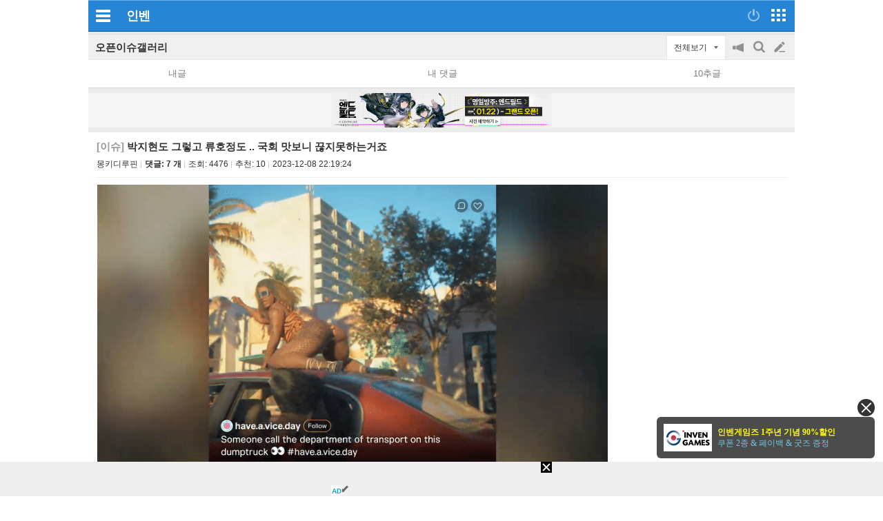

--- FILE ---
content_type: text/html; charset=UTF-8
request_url: https://m.inven.co.kr/board/webzine/2097/2178838?iskin=traha
body_size: 30948
content:
<!DOCTYPE html>
<html lang="ko">
<head>

		<meta http-equiv="X-UA-Compatible" content="IE=edge">
	
		<meta name="viewport" content="user-scalable=no, initial-scale=1.0, maximum-scale=1.0, minimum-scale=1.0, width=device-width" />
		<meta http-equiv="content-type" content="text/html; charset=UTF-8" />
	<meta name="format-detection" content="telephone=no">
							<meta name="theme-color" content="#2685D5">
			

				<meta http-equiv="X-UA-Compatible" content="IE=EDGE" />
<meta name="keywords" content="게임,온라인게임,클베,오베,리뷰,정보,공략,MMORPG,최신게임,무료게임,인벤,INVEN,모바일,박지현도 그렇고 류호정도 .. 국회 맛보니 끊지못하는거죠" />
<meta name="description" content="막말로 아두명이 나라를위해서 몰했나요??이둘이 똑똑하긴한가요?하나는 정신병자에.. 하나는 게임 대리하고 뻔뻔하게지를 이끌어준 보스 배신하고 참모들한테 갑질하고한가발한테 아부떠는것 밖에 기억이안는데오이겔분들이 알려주세요이두사람 뭘햇는지 그냥 의원 대표 해보니 갑질하고싶은거 못끊는 똥개같은데 제 말이 과했을가요??" />
<meta name="naver-site-verification" content="3a508505e9bf09f6b8b7abe782e34f3cc895eb65"/>
<meta name="inven-site" content="traha"/>
<meta name="inven-sitename" content=""/>
<meta property="og:keywords" content="게임,온라인게임,클베,오베,리뷰,정보,공략,MMORPG,최신게임,무료게임,인벤,INVEN,모바일" />
<meta name="inven-feedtype" content="board" />
<meta property="og:description" content="막말로 아두명이 나라를위해서 몰했나요??이둘이 똑똑하긴한가요?하나는 정신병자에.. 하나는 게임 대리하고 뻔뻔하게지를 이끌어준 보스 배신하고 참모들한테 갑질하고한가발한테 아부떠는것 밖에 기억이안는데오이겔분들이 알려주세요이두사람 뭘햇는지 그냥 의원 대표 해보니 갑질하고싶은거 못끊는 똥개같은데 제 말이 과했을가요??" />
<meta name="fluct-cookie" content="0" />
<meta name="inven-site-channel" content="webzine" />
<meta property="og:title" content="인벤 - No.1 게임 미디어 플랫폼" />
<meta id="inven-verification" name="inven-verification" content="scG4oCgysyYEwZ0VlkKZYg=="/>
<meta name="inven-feedtype" content="board" />
<meta name="author" content="몽키디루핀" />
<meta property="kakao:title" content="인벤 : 박지현도 그렇고 류호정도 .. 국회 맛보니 끊지못하는거죠" />
<meta property="kakao:description" content="막말로 아두명이 나라를위해서 몰했나요??이둘이 똑똑하긴한가요?하나는 정신병자에.. 하나는 게임 대리하고 뻔뻔하게지를 이끌어준 보스 배신하고 참모들한테 갑질하고한가발한테 아부떠는것 밖에 기억이안는데오이겔분들이 알려주세요이두사람 뭘햇는지 그냥 의원 대표 해보니 갑질하고싶은거 못끊는 똥개같은데 제 말이 과했을가요??" />
<meta property="og:description" content="막말로 아두명이 나라를위해서 몰했나요??이둘이 똑똑하긴한가요?하나는 정신병자에.. 하나는 게임 대리하고 뻔뻔하게지를 이끌어준 보스 배신하고 참모들한테 갑질하고한가발한테 아부떠는것 밖에 기억이안는데오이겔분들이 알려주세요이두사람 뭘햇는지 그냥 의원 대표 해보니 갑질하고싶은거 못끊는 똥개같은데 제 말이 과했을가요??" />
<meta property="og:type" content="article" />
<meta property="fb:app_id" content="248898045129161" />
<meta property="og:url" content="https://m.inven.co.kr/board/webzine/2097/2178838?iskin=traha" />
<meta property="og:site_name" content="인벤" />
<meta property="og:image" content="https://upload3.inven.co.kr/upload/2023/12/08/bbs/i013838545165.gif" />
<link rel="canonical" href="https://www.inven.co.kr/board/webzine/2097/2178838">
<title>인벤 - No.1 게임 미디어 플랫폼</title>
<link rel="stylesheet" type="text/css" href="https://www.inven.co.kr/mobile/lib/style/layout_v3.css?v=a506934cd1b5fe1ee95ca7fbfcf49294a"/>
<link rel="stylesheet" type="text/css" href="https://www.inven.co.kr/common/lib/style/framework/swiper-bundle.8.4.6.min.css"/>
<script type="text/javascript"  src="https://www.inven.co.kr/common/lib/js/framework/jquery-1.9.1.min.js"></script>
<script type="text/javascript"  src="https://www.inven.co.kr/common/lib/js/common_new.js?v=bd68b4c5322bea61d1af0ca42dbf8af4"></script>
<script type="text/javascript"  src="https://www.inven.co.kr/common/lib/js/html_new.js"></script>
<script type="text/javascript"  src="https://www.inven.co.kr/common/lib/js/xml_new.js?v=200117a"></script>
<script type="text/javascript"  src="https://www.inven.co.kr/common/lib/js/sns.js"></script>
<script type="text/javascript"  src="https://www.inven.co.kr/common/lib/js/layer.js?v=20220518"></script>
<script type="text/javascript"  src="https://www.inven.co.kr/common/lib/js/browser.js?v=20200615"></script>
<script type="text/javascript"  src="https://www.inven.co.kr/mobile/lib/js/common.js?v=251103a"></script>
<script type="text/javascript"  src="https://www.inven.co.kr/mobile/lib/js/localstorage.js"></script>
<script type="text/javascript"  src="https://www.inven.co.kr/mobile/lib/js/framework/swipe.min.js?v=9b63fd73d2f58997babd38020cf34e9b"></script>
<script type="text/javascript"  src="https://www.inven.co.kr/common/lib/js/framework/swiper-bundle.8.4.6.min.js"></script>
<script type="text/javascript"  src="https://www.inven.co.kr/common/lib/js/a1mediation.js?v=46641779d557792c15991671e8503f3c"></script>
<script type="text/javascript"  src="https://www.inven.co.kr/common/lib/js/invenFloatAlarm.js?v=15eb81a4e6c6d537ccb6401861d11895"></script>
<script type="text/javascript"  src="https://www.inven.co.kr/common/lib/js/clipboard.js?v=cde2ed02a3fd705510eb59e9b7fd4273"></script>
<script type="text/javascript"  src="https://www.inven.co.kr/mobile/lib/js/zicfm.js?v=441e67ec8afd2d0c43f9e0a7e7b84d32"></script>
<script type="text/javascript"  src="https://www.inven.co.kr/common/lib/js/recommend.js?v=220214a"></script>
<script type="text/javascript"  src="https://www.inven.co.kr/common/lib/js/ad_ext_a1badch.js?v=190325a"></script>
<script type="text/javascript"  src="https://www.inven.co.kr/mobile/lib/js/board_filter.js?v=240712a"></script>
<script type="text/javascript"  src="https://www.inven.co.kr/mobile/lib/js/board_detail.js?v=5f06e7f9660c7b4e15633b3c8142a8da"></script>
<link rel="stylesheet" type="text/css" href="https://www.inven.co.kr/mobile/lib/style/ads.css?v=1a054a00b539cb56233f9e2343799ea2a"/>
<link rel="stylesheet" type="text/css" href="https://www.inven.co.kr/mobile/lib/style/dist/board_mobile.css?v=a451de356bdab8383554d29fb54f38f7a"/>
<link rel="shortcut icon" type="image/x-icon" href="//static.inven.co.kr/image_2011/favicon_48x48.png?v=2">
<script>(function(w,d,s,l,i){w[l]=w[l]||[];w[l].push({'gtm.start':
new Date().getTime(),event:'gtm.js'});var f=d.getElementsByTagName(s)[0],
j=d.createElement(s),dl=l!='dataLayer'?'&l='+l:'';j.async=true;j.src=
'https://www.googletagmanager.com/gtm.js?id='+i+dl;f.parentNode.insertBefore(j,f);
})(window,document,'script','dataLayer','GTM-PXPMBT3V');</script>		<link rel="apple-touch-icon" href="https://static.inven.co.kr/image_2011/favicon_192x192.png?v=2" />
									<!-- Google tag (gtag.js) -->
	<script async src="https://www.googletagmanager.com/gtag/js?id=G-P0BBTC1DR3"></script>
	<script>
	  window.dataLayer = window.dataLayer || [];
	  function gtag(){dataLayer.push(arguments);}
	  gtag('js', new Date());
	
	  gtag('config', 'G-P0BBTC1DR3');
	</script>
<script type="text/javascript">
var linkback = linkback|| {};
(function() {
	var d = document, scr = d.createElement('script'), pro = d.location.protocol,
	tar = d.getElementsByTagName('head')[0];
	scr.type = 'text/javascript';  scr.async = true;
	scr.src = ((pro === 'https:') ? 'https' : 'http') + '://linkback.contentsfeed.com/src/lb4iv.min.js?v=170111a';
	scr.charset='utf-8';
	if(!linkback.l){linkback.l=true; tar.insertBefore(scr, tar.firstChild);}
})();
</script>
	
	<script type="text/javascript" src="//wcs.naver.net/wcslog.js"></script>
	<script type="text/javascript">
	    if(!wcs_add) var wcs_add = {};
	    wcs_add["wa"] = "105811aa1e895d";
	    wcs_do();
	</script>


									<script data-cfasync="false">eval(decodeURIComponent(escape(window.atob("[base64]"))));</script>
		
		</head>
<body id="bodyMain" class="">
			<div id="mobileWrap" class="mobileWrap">
		<div class="" id="page">
						<div id="mobileHeadline" class="headline">
				<div class="leftPart">
                    							<a href="javascript:void(0);" id="bttnCommunity" class="bttnCommunity" onclick='MOBILE.sideMenu()'><span>커뮤니티메뉴</span> </a>
                    									</div>
				<div class="logoPart">
																	<a class="communitylogo" href=""></a>
                        
	                    							<a class="invenlogo" id="invenlogo" href="https://m.inven.co.kr/">인벤</a>
	                    									</div>
								<div class="rightPart">
											<a class="bttnLogin" id="bttnLogin" href="javascript:MOBILE.login();">
                            								<span>로그인</span>
                            							</a>
										<a class="bttnMap" id="bttnMap" href="https://m.inven.co.kr/common/sitemap.php">
                        							<span>전체서비스</span>
                        					</a>
				</div>
			</div>
												<style type="text/css">
				.headlink_sub { position: absolute; top: 12px; left: 50%; transform: translate(-50%, 0); -webkit-transform: translate(-50%, 0); -ms-transform: translate(-50%, 0); }
				.headlink_sub li { float: left; margin-left: -1px; }
				.headlink_sub li a { padding: 5px 10px; border: 1px solid #01437d; height: 21px; background-color: #186eb7; color: #d5ecfe; font-size: 13.3px; }
				.headlink_sub li a.selected { background-color: #00447d; color: #fefefe; }
				.submenu {}
				.submenu ul { overflow: hidden; }
				.submenu li { position: relative; float: left; border-bottom: 1px solid #d9dbda; padding: 6px 0; text-align: center; }
				.submenu li.selected::after { position: absolute; width: 80%; height: 2px; bottom: 0; left: 50%; transform: translate(-50%, 0); -webkit-transform: translate(-50%, 0); -ms-transform: translate(-50%, 0); background-color: #2480cd; content: ''; }
				.wz li { font-weight: bold; width: 14%; }
				.wz li:nth-child(2),
				.wz li:nth-child(4),
				.wz li:nth-child(5),
				.wz li:nth-child(6),
				.wz li:nth-child(8) { width: 11.6%; }

				.es1 li { font-weight: bold; width: 16%; }
				.es1 li:nth-child(1) { width: 22%; }
				.es1 li:nth-child(2) { width: 18%; }
				.es1 li:nth-child(3) { width: 13%; }
				.es1 li:nth-child(4) { width: 13%; }
				.es1 li:nth-child(5) { width: 13%; }
				.es1 li:nth-child(6) { width: 21%; }

				.es2 li { width: 20%; }
				.es2 li:nth-child(1) { width:10% }
				.es2 li:nth-child(2) { width:22% }
				.es2 li:nth-child(3) { width:23% }
				.es2 li:nth-child(4) { width:22% }
				.es2 li:nth-child(5) { width:23% }

				.mg1 li { font-weight: bold; width: 16%; }
				.mg1 li:nth-child(1),
				.mg1 li:nth-child(3),
				.mg1 li:nth-child(5),
				.mg1 li:nth-child(7) { width: 13%; }

			</style>
			<script type="text/javascript">
	var layerNickNameOpt = function() {
		// Handler
		this.menus = new Array();
		this.addMenu = function(menucode, caption) {
			if (caption == undefined) caption = this.getDefCaption(menucode);
			if ((caption == '') && (typeof(this.getDefCaptionExt) == 'function')) caption = this.getDefCaptionExt(menucode);
			this.menus[menucode] = caption;
		}
		this.getDefCaption = function(menucode) {
			switch (menucode) {
				case 'message': return '쪽지보내기';
				case 'search': return '이름으로 검색';
				case 'inventory': return '인장보기';
				case 'blockuser': return '차단하기';
				default: return '';
			}
		}
		// Message
		this.messageAction = function(writer) {
			var url = "https://m.inven.co.kr/member/note/?act=write&rurl=_close&nick="+encodeURIComponent(writer);
			var invenMessage = window.open(url, 'invenMessage', '');
			invenMessage.focus();
		}
		// Search
		this.searchAction = function(writer) { }
		// Inventory
		this.inventoryAction = function(writer) {
			var url = "https://www.inven.co.kr/member/inventory/view_inventory.php?nick="+encodeURIComponent(writer) + "&isMobile=true&site=";
			var invenInventory = window.open(url, 'invenInventory', 'width=100,height=100,toolbar=no,scrollbars=yes,resizable=yes');
			invenInventory.focus(); 
		}
		// block
		this.blockuserAction = function(writer) { }
	}
	defaultNickNameHandler = new layerNickNameOpt();
	defaultNickNameHandler.addMenu('message');
	function layerNickName(writer, optIns, extra,  extratop) {
		if ( extra.constructor == Object ) {
			var obj = extra;
		} else {
			var obj = getObj(extra);
		}
		if (!optIns) optIns = 'defaultNickNameHandler';
		if (!extratop || extratop == 'undefined') extratop = 'n+40';
		var nickNameLayer = getObj('nickNameLayer');
		INVEN.Layer.show(nickNameLayer, 'w+10', extratop, true, true, obj, false);
		var optCopy = eval(optIns.replace(/[^a-z0-9_]/ig,''));
		var temp = "";
		temp += '<ul>';
		for (var key in optCopy.menus) {
			var value = optCopy.menus[key];
			if ((value != false) && (value != '')) {
				temp += '<li class="'+key+'"><a href="javascript:'+optIns+'.'+key+'Action(\''+writer+'\');">'+value+'</a></li>';
			}
		}
		temp += '<li class="close"><a href="javascript:void(0);" onclick="INVEN.Layer.hide(\'nickNameLayer\');">닫기</a></li>';
		temp += '</ul>';

		document.getElementById('nickNameLayer').innerHTML = temp;

		addEvent(document,'onmouseup',layerNickNameHide);
	}
	function layerNickNameHide() {
		removeEvent(document,'onmouseup',layerNickNameHide);
		INVEN.Layer.hide('nickNameLayer');
	}
</script>
<div id="nickNameLayer"></div>
<script>
	pbNickNameHandler = new layerNickNameOpt();
	pbNickNameHandler.addMenu('message');
	pbNickNameHandler.addMenu('search');
	pbNickNameHandler.addMenu('inventory');
	pbNickNameHandler.addMenu('blockuser');
	pbNickNameHandler.blockuserAction = function(writer) {
		var url = "https://www.inven.co.kr/member/inventory/myblock_write.php?rurl=_close&mobile=1&nick="+encodeURIComponent(writer);
		var invenblockuser = window.open(url, 'invenblockuser', 'width=400,height=510,toolbar=no,scrollbars=no');
		invenblockuser.focus();
	}
	pbNickNameHandler.searchAction = function(writer) {
		location.href='https://m.inven.co.kr/board/powerbbs.php?come_idx=2097&stype=nickname&svalue='+writer+'&eq=1&iskin=';
	}
</script>
<section class='mobile-board-top-module'></section>

<script>
(function ($) {
    $('section.tab-navi ul li a').click(function() {
        MOBILE._cp('','navi');
    });
})(jQuery);
</script>
<section id="mo-top-func" class="mo-top-func">
    <h2>
        <a href="https://m.inven.co.kr/board/webzine/2097?iskin=traha">
            오픈이슈갤러리        </a>
    </h2>
    <div class="ri">
        <div id="bttn-category-toggler">전체보기</div>

                <ul>
            <li class="m1">
                <button id="bttn-notice-toggler">공지on/off</button>
            </li>

                        <li class="m2">
                <button id="bttn-search-form-toggler">검색</button>
            </li>
            
            <li class="m3">
                <a href="https://m.inven.co.kr/board/powerbbs.php?iskin=traha&amp;come_idx=2097&amp;mode=write" onclick="login(); return false;">글쓰기</a>
            </li>
        </ul>
            </div>
</section>

<section id="mo-top-search" class="mo-top-search hidden">
    <h3 class="mo-hidden">모바일 검색</h3>

    <form action="https://m.inven.co.kr/powerbbs/powerbbs.php" id="mo-top-search-form">
        <input type="hidden" name="come_idx" value="2097">

                <input type="hidden" name="iskin" value="traha">
        
        
        <div class="di-fl">
            <select name="stype">
                <option value="subject">제목</option>
                <option value="content">제목+내용</option>
                                <option value="nickname">닉네임</option>
                            </select>

            <div class="di-fl input-area">
                <input type="text" name="svalue" value="">
                <button type="submit">찾기</button>
            </div>

            <button type="button" onclick="$(this).closest('#mo-top-search').addClass('hidden');" class="x-btn">닫기</button>
        </div>

            </form>
    <script>
    $('#mo-top-search-form').on('submit', function (e) {
        let $self = $(this);

        if (!$self.find('input[name="svalue"]').val().length) {
            window.alert('검색어를 입력해 주세요.');
            return false;
        }

        return true;
    });
    </script>
</section>


<section id="mo-top-cate" class="mo-top-cate hidden">
    <h3 class="mo-hidden">모바일 상단 카테고리</h3>
    <ul>
        <li class>카테고리</li>
        <li><a href="/board/powerbbs.php?come_idx=2097&amp;iskin=traha">전체</a></li>

                <li>
            <a href="https://m.inven.co.kr/board/webzine/2097?iskin=traha&category=%EC%9C%A0%EB%A8%B8">
                <span>유머</span>
            </a>
        </li>
                <li>
            <a href="https://m.inven.co.kr/board/webzine/2097?iskin=traha&category=%EC%9D%B4%EC%8A%88">
                <span>이슈</span>
            </a>
        </li>
                <li>
            <a href="https://m.inven.co.kr/board/webzine/2097?iskin=traha&category=%EC%97%B0%EC%98%88">
                <span>연예</span>
            </a>
        </li>
                <li>
            <a href="https://m.inven.co.kr/board/webzine/2097?iskin=traha&category=%EA%B2%8C%EC%9E%84">
                <span>게임</span>
            </a>
        </li>
                <li>
            <a href="https://m.inven.co.kr/board/webzine/2097?iskin=traha&category=%EC%A7%80%EC%8B%9D">
                <span>지식</span>
            </a>
        </li>
                <li>
            <a href="https://m.inven.co.kr/board/webzine/2097?iskin=traha&category=%EC%82%AC%EC%A7%84">
                <span>사진</span>
            </a>
        </li>
                <li>
            <a href="https://m.inven.co.kr/board/webzine/2097?iskin=traha&category=%EA%B0%90%EB%8F%99">
                <span>감동</span>
            </a>
        </li>
                <li>
            <a href="https://m.inven.co.kr/board/webzine/2097?iskin=traha&category=%EA%B3%84%EC%B8%B5">
                <span>계층</span>
            </a>
        </li>
                <li>
            <a href="https://m.inven.co.kr/board/webzine/2097?iskin=traha&category=%EA%B8%B0%ED%83%80">
                <span>기타</span>
            </a>
        </li>
        
                <li>
            <a href="https://m.inven.co.kr/board/webzine/2097?iskin=traha&category=_%EC%9D%B4%EC%8A%88">
                <span>이슈 제외</span>
            </a>
        </li>
                <li>
            <a href="https://m.inven.co.kr/board/webzine/2097?iskin=traha&category=_%EC%97%B0%EC%98%88">
                <span>연예 제외</span>
            </a>
        </li>
        
            </ul>
</section>


<section class="mo-top-nav">
    <h3 class="mo-hidden">모바일 상단 메뉴</h3>
    <ul>
        <li class="n5">
            <a href="https://m.inven.co.kr/board/webzine/2097?iskin=traha&my=post" onclick="window.alert('로그인이 필요합니다.'); login(); return false;">내글</a>
        </li>

        <li class="n5">
            <a href="https://m.inven.co.kr/board/webzine/2097?iskin=traha&my=opi" onclick="window.alert('로그인이 필요합니다.'); login(); return false;">내 댓글</a>
        </li>

                <li class="n5">
            <a href="https://m.inven.co.kr/board/webzine/2097?iskin=traha&my=chu">10추글</a>
        </li>
        
        
        
            </ul>
</section>
<script>
window.MOBILE.boardFilter.init();

window.MOBILE.boardFilter.applyTopFilterEvent();

</script>
	<style>
@media screen and (max-width:639px) {
.articleContent table { width: 100% !important;}
}
</style>


			<div class="mobileTopAd">
	
<!-- banner320 -->
			<div class="mobileDaNs1 ns1621"><script type="text/javascript">MOBILE.Ad.showM320View('webzine');</script></div>
	</div>


<link rel="stylesheet" type="text/css" href="https://www.inven.co.kr/board/lib/style/dist/boardcontent.css"/>
<script type="text/javascript"  src="https://www.inven.co.kr/common/lib/js/media.js?v=20221201"></script>
<script type="text/javascript"  src="https://www.inven.co.kr/common/lib/js/kakao.min.js?v=20180531a"></script>

	<section class="mo-board-view" id="articleView">
    <h3 class="mo-hidden">본문 페이지</h3>
    <div class="bbs-top">
        <h2 id="articleSubject">
                    <span class="in-cate">[이슈]</span>
                    박지현도 그렇고 류호정도 .. 국회 맛보니 끊지못하는거죠        </h2>
        <div class="info">
            <div class="nick" id="article-writer"><span onClick="MOBILE.toggle('writerMenu','userLayerMenu hide','userLayerMenu show')" >몽키디루핀</span></div>
                        <a class="comm" href="#articleComment"><span>댓글: 7 개</span></a>
                                    <div class="hit">조회: <span>4476</span></div>
                                    <div class="reco">추천: <span>10</span></div>
                                    <div class="date">2023-12-08 22:19:24</div>
        </div>
                <div id="writerMenu" class = "userLayerMenu hide">
            <div class = "topmenu buttonMenu buttonMenuSplit buttonMenuColor2">
                <ul>
                    <li><a href="javascript:nothing();" onClick="MOBILE.messageActionV2('몽키디루핀','traha');">쪽지보내기</a></li>
                    <li><a href="/board/powerbbs.php?iskin=traha&amp;come_idx=2097&amp;stype=nickname&amp;svalue=%EB%AA%BD%ED%82%A4%EB%94%94%EB%A3%A8%ED%95%80">이름으로 검색</a></li>
                    <li><a href="javascript:nothing();" onClick="MOBILE.inventoryAction('몽키디루핀','');">인장보기</a></li>
                    <li><a href="javascript:nothing();" onClick="pbNickNameHandler.blockuserAction('몽키디루핀');">차단하기</a></li>
                </ul>
            </div>
    	</div>
    </div>
    <div class="bbs-con articleContent boardContent">
        <script type="text/javascript"  src="https://www.inven.co.kr/common/lib/js/videoLazyLoader.js?v=20240605"></script>
<div id="imageCollectDiv" style="max-width: 741px;">
        <div id="BBSImageHolderTop" style="text-align:center;"><img src="https://upload3.inven.co.kr/upload/2023/12/08/bbs/i013838545165.gif" border="0" loading="lazy" style="width: 800px; aspect-ratio: 800 / 450;" /><br><br></div><div>막말로 아두명이 나라를위해서 몰했나요??<br /><br />이둘이 똑똑하긴한가요?<br /><br />하나는 정신병자에.. 하나는 게임 대리하고 뻔뻔하게<br /><br />지를 이끌어준 보스 배신하고 참모들한테 갑질하고<br /><br />한가발한테 아부떠는것 밖에 기억이안는데<br /><br />오이겔분들이 알려주세요<br /><br />이두사람 뭘햇는지 그냥 의원 대표 해보니 갑질하고싶은거 못끊는 똥개같은데 제 말이 과했을가요??</div>    </div>
<script>
    noKidnap('imageCollectDiv');
    INVEN.Media.Resizer.collect('imageCollectDiv', 740);
</script>
<script type="text/javascript"  src="https://www.inven.co.kr/board/lib/js/socialEmbedder.js?v=240613a"></script>
    </div>
	<!-- ============== Poll ============== -->
	<div id="inven-poll-vote" class="inven-poll-vote"></div>
    	<!-- ============== End Poll ============== -->
    <div class="bbs-reco">
            <button class="good" onClick="recomArticleObject1.bbsRecom(this);">
        <span id="recomresult">10</span>
    </button>
    <script>
        var recomArticleObject1 = INVEN.Recommend.Article.create();
        recomArticleObject1.site = 'webzine';
        recomArticleObject1.tbcode = '2097';
        recomArticleObject1.idx = '2178838';
        recomArticleObject1.reObjName = 'recomresult';
        recomArticleObject1.notReObjName = 'notrecomresult';
    </script>
    </div>
    <div class="ad-bbs-view-bottom">
        <div id="comAdM300x250BoardView">
    <script>
        if (typeof MOBILE !== 'undefined' && typeof MOBILE.Ad != 'undefined' && typeof MOBILE.Ad.showBoardView300x250 === 'function') {
            MOBILE.Ad.showBoardView300x250('2097bbs');
        }
    </script>
</div>    </div>
    <div class="bbs-bot fl-re">
                <div id="bbsViewRecom"></div>
        <ul class="le">
            <li><a href="javascript:articleList.open('article', '2097', '2178838','like','bbs');">추천확인</a></li>
            <li><a href="javascript:report_bd();">신고</a></li>
            <li><a href="javascript:report_spam();">스팸신고</a></li>
                                            </ul>

<ul class="ri">
    <!-- 스크랩 form-->
    <form id="fmAddToScrap" action="https://m.inven.co.kr/member/scrap/scrap_select_forder.php" method="post" name="fmAddToScrap">
        <input type="hidden" id="forScrapForderSelectSname" name="s_name" value="몽키디루핀">
        <input type="hidden" id="forScrapForderSelectStitle" name="s_title" value="박지현도 그렇고 류호정도 .. 국회 맛보니 끊지못하는거죠">
        <input type="hidden" id="forScrapForderSelectComeIdx" name="come_idx" value="2097">
        <input type="hidden" id="forScrapForderSelectUid" name="uid" value="2178838">
    </form>
    <li><a class="share" href="javascript:;">공유</a></li>
    <li><a class="bookmark" href="javascript:scrapOpen();">스크랩</a></li>
</ul>

                </div>
</section>
<section class="mo-inventory">
    <div class="inventory-mobile">
<link rel="stylesheet" type="text/css" href="https://www.inven.co.kr/member/lib/style/profile.css?v=240807aa"/>
<link rel="stylesheet" type="text/css" href="https://www.inven.co.kr/member/lib/style/inventory_skin.css?v=251113aa"/>
<script type="text/javascript"  src="https://www.inven.co.kr/member/lib/js/memberskill.js?v=240807a"></script>
<script type="text/javascript"  src="https://www.inven.co.kr/member/lib/js/inventory_skin.js?v=251113a"></script>
    <script>
        var INVENSKIN = {"game":null,"topmargin":100,"skinimg":"\/\/static.inven.co.kr\/image_2011\/site_image\/member\/inventory\/skin\/i8276309971.jpg","type":2,"gui_img":"\/\/static.inven.co.kr\/image_2011\/site_image\/member\/inventory\/skin\/i8212546360.png","m_img":"\/\/static.inven.co.kr\/image_2011\/site_image\/member\/inventory\/skin\/i8281704241.jpg","frame":"#2986b6","frameborder":"#256fc2","graph":"#ff728f","title":"#2a5a82","nickname":"#2a5a82","comment":"#2a5a82","taboff":"#ffffff","tabover":"#2986b6","m_frame":"#dcf3ff","m_back":"#216fb0"};
        var MY_SKILLINFO = null;
    </script>

            <div class="inventory-section" data-mode="view">
            <div class="inventory-mobile">
                <div class="inventory-mobile-content">
                    <p class="title"></p>
                    <p class="nickname">
                        <img src="//static.inven.co.kr/image_2011/member/level/1202/lv71.gif?v=190628" alt="Lv71" style="vertical-align: -3px;"> 몽키디루핀
                    </p>
                    <p class="comment"></p>
                </div>
                <div class="skin">
                    <img src="//static.inven.co.kr/image_2011/site_image/member/inventory/skin/i8281704241.jpg?qt=100"></a>                </div>
                <script>
                    INVEN.INVENTORY.SKIN.init(INVENSKIN);
                </script>
            </div>
        </div>
        <script>
        $(document).ready(function() {
            INVEN.INVENTORY.CTRL.init(MY_SKILLINFO);
        });
    </script>
</div>
<div class="fl-re">
    <div class="le">
        <a href="javascript:nothing();" class="bttn bttnInventoryMenu" onClick="layerNickName('몽키디루핀', 'pbNickNameHandler', this.parentNode, 'n+26')">메뉴</a>
        <a href="javascript:nothing();" class="bttn bttnInventory" onClick="MOBILE.inventoryAction('몽키디루핀','mobile');">인장보기</a>
    </div>
    <div class="ri">
                <a class="bttn bttnLastAtt"><span class="textBttn">EXP 43%</span></a>
            </div>
</div></section>


<!-- 모바일-게시판-하단버튼 -->
<section class="mo-bot-btn">
    
<h3 class="mo-hidden">모바일 게시판 하단버튼</h3>
<div class="di-fl sb full">
            <a class="btn" href="https://m.inven.co.kr/board/webzine/2097?iskin=traha">목록</a>
        <a class="btn" href="javascript:document.getElementById('articleSubject').scrollIntoView()">본문</a>
        <a class="btn" href="https://m.inven.co.kr/board/prevnext.php?iskin=traha&amp;come_idx=2097&amp;l=2178838&amp;tb=jukz_photo_gallery&amp;pn=p">이전</a>
        <a class="btn" href="https://m.inven.co.kr/board/prevnext.php?iskin=traha&amp;come_idx=2097&amp;l=2178838&amp;tb=jukz_photo_gallery&amp;pn=n">다음</a>
                <a class="btn write-btn" href="javascript:document.getElementById('cmtComment').focus()">댓글쓰기</a>
        </div>
</section>
<script type="text/javascript">
    // 스크랩
    function scrapOpen() {
        var fm = document.getElementById("fmAddToScrap");
        fm.method = "post";
                        var scrapWin = window.open('about:blank', 'scrap_add');
                fm.target = "scrap_add";
                fm.submit();
                scrapWin.focus();
            }
    // 신고하기
    function report_bd() {
        var params = "";
        params = "rcidx=3&comeidx=2097&uid=2178838&mobile=1";
        INVEN.Links.reportArticle(params);
    }
	// 광고신고
		INVEN.Links.spamArticle = function(params) {
			var repWin = window.open("https://www.inven.co.kr/common/report/spam/?" + params,"","left=100,top=100,width=596,height=480,resizable=no,scrollbars=no,toolbar=0");
		}
		function report_spam() {
			var params = "";
			params = "type=board&index1=2097&index2=2178838";
			INVEN.Links.spamArticle(params);
		}
    // 추천인
    var articleList = INVEN.Recommend.Lists.create();

    window.MOBILE.BoardDetail.init();
    window.MOBILE.BoardDetail.createRenewSnsBttns('https://m.inven.co.kr/board/webzine/2097/2178838?iskin=traha', '박지현도 그렇고 류호정도 .. 국회 맛보니 끊지못하는거죠', {"objectType":"feed","content":{"title":"박지현도 그렇고 류호정도 .. 국회 맛보니 끊지못하는거죠","imageUrl":"https:\/\/upload3.inven.co.kr\/upload\/2023\/12\/08\/bbs\/thumb\/n013838545165.gif","link":{"mobileWebUrl":"https:\/\/m.inven.co.kr\/board\/powerbbs.php?come_idx=2097&l=2178838","webUrl":"https:\/\/www.inven.co.kr\/board\/powerbbs.php?come_idx=2097&l=2178838"},"description":"막말로 아두명이 나라를위해서 몰했나요??이둘이 똑똑하긴한가요?하나는 정신병자에.. 하나는 게임 대리하고 뻔뻔하게지를 이끌어준 보스 배신하고 참모들한테 갑질하고한가발한테 아부떠는것 밖에 기억이안는데오이겔분들이 알려주세요이두사람 뭘햇는지 그냥 의원 대표 해보니 갑질하고싶은거 못끊는 똥개같은데 제 말이 과했을가요??"},"buttons":[{"title":"웹으로 보기","link":{"mobileWebUrl":"https:\/\/m.inven.co.kr\/board\/powerbbs.php?come_idx=2097&l=2178838","webUrl":"https:\/\/www.inven.co.kr\/board\/powerbbs.php?come_idx=2097&l=2178838"}}],"social":{"commentCount":0,"likeCount":10}});
</script>
    					<div id="comAdM320x100contentMid" class="nsx55"><!-- content ad mid : s -->
	            <script type="text/javascript">MOBILE.Ad.showM320ViewNet('webzine');</script>
			</div>
		        
<div id="articleComment">
	<script type="text/javascript"  src="https://www.inven.co.kr/board/lib/js/PwCMT.js?v=250916a"></script>
<script type="text/javascript"  src="https://www.inven.co.kr/board/lib/js/PwCMT.lifeCycle.js?v=20220314"></script>
<script>
(function (PwCMT, factory) {
	if (typeof PwCMT === 'object') {
		PwCMT.extends = PwCMT.extends || factory();
	} else {
		if (typeof window.console === 'object' && 'error' in window.console) {
			console.error('PwCMT 객체를 찾을 수 없습니다.');
		}
	}
})(window.PwCMT, function () {





    return {
        admin: {
            deleteAll: function () {},
            insertAll: function () {}
        }
    };
});
</script><link rel="stylesheet" type="text/css" href="https://www.inven.co.kr/common/lib/style/release/ImageUploader.css?v=20240910a"/>
<script type="text/javascript"  src="https://www.inven.co.kr/common/lib/js/release/ImageUploader.js?v=20240910"></script>
<script type="text/javascript"  src="https://www.inven.co.kr/board/lib/js/PwCMT.imgControl.js?v=240522"></script>

<div id="powerbbsCmt2">
	<div id="i-comment-list"></div>
	<div class="cmtWrap">
		<div class="cmtHead">
			<h4>댓글<strong id="cmtCount_1768647826"></strong></h4>
			<ul class="date">
				<li class="date"><a href="javascript:void(0);" name="boardOpinionList" onclick="PwCMT.chgSort(this, 'date');">등록순</a></li>
				<li class="recent">
					<span class="vertical-bar">|</span>
					<a href="javascript:void(0);" onclick="PwCMT.chgSort(this, 'recent');">최신순</a>
				</li>
				
				<li class="dice" id="diceBttn1">
					<span class="vertical-bar">|</span>
					<a href="javascript:void(0);" onclick="PwCMT.chgSort(this, 'dice');">주사위만</a>
				</li>

									<li class="allview" id="allviewBttn1"></li>
							</ul>
			<div id="cmtReloadBttn1_1768647826" class="bttnRefresh" onclick="PwCMT.reload(this);">새로고침</div>
		</div>

		<div id="cmtWrapMain_1768647826" class="cmtMain">
			<div id="pwbbsbestCmt_1768647826" class="commentList1 bestComment"></div>
			<div id="pwbbsCmt_1768647826" class="commentList1"></div>
		</div>

		<div class="cmtMainTail">
						<div id="cmtReloadBttn2_1768647826" class="bttnRefresh" onclick="PwCMT.reload(this);">새로고침</div>
		</div>
		<div id="cmtFormWrap_1768647826" class="cmtBottom">
			<div id="cmtForm_1768647826" class="commentWrite">
							
									<form id="fmCmtF1_1768647826" name="fmCmtF1" onsubmit="return false;">
	<div class="cmtWriteForm">
		<table cellspacing="0" cellpadding="0">
			<tbody>
				<tr>
					<td class="cmtContentTd">
						<div class="cmtContent">
							<textarea id="cmtComment" name="COMMENT" class=" textareaIME" rows="3" tabindex="99" readonly onfocus="MOBILE.login();"></textarea>
						</div>
						<div id="cmtUploadImgBot_1768647826"></div>
					</td>
					<td class="cmtBttnTd" style="vertical-align: bottom;">
						<div class="cmtSubmit">
                            <button id="bttnCmtF1_1768647826" onclick="MOBILE.login(); return false;" tabindex="100">등록</button>
						</div>
					</td>
				</tr>
			</tbody>
		</table>
	</div>
</form>				
			                
			</div>
		</div>
	</div>
</div>
<script type="text/javascript">
/* PwCMT JSON */
	/**
	 * PwCMT init
	 */
	window.PwCMT.constructor({
		cmtNumflag    : 0,
		customNum     : 1768647826,
		comeidx       : '2097',
		articlecode   : 2178838,
		cmtDice       : false,
		useDicePoint  : 100,
		cmtLevel      : 5,
		notgoodflag   : false,
		notbadflag   : false,
		myLevel       : '',
		cmtTokenKey   : '',
		isGhost       : '',
		commentPos    : 'm',
		tubePos       : '',
		toReplyAuth   : false,
		snslink       : '',
		site          : 'mobile',
		iskin         : 'traha',
		cmtImpsblFlag : true,
		CMT_SNS       : '',
		mobileSetting : {
			dataSaver: ''
		},
		user: {
			currentIcon: 'https://upload.inven.co.kr/upload/icon/'
		}
	});

	/**
	 * PwCMT.imgControl (이미지 업로드 컨트롤)
	 */
	window.PwCMT.imgControl.constructor({
		customNum   : 1768647826,
		comeidx     : '2097',
		articlecode : 2178838,
		cmttimekey  : 0,
		commentPos  : 'm',
		applyMW     : 360,
		isFnt       : false,
	});

	/**
	 * Upload Init
	 */
	(function () {
		const form = document.getElementById('cmtImageUploadForm');
		if (form instanceof HTMLFormElement) {
			let cmttimekey = form.cmttimekey.value, fileInput;
			const data = {};
			for (let input of form) {
				if (input.name) {
					if (input.type == 'file') {
						fileInput = fileInput ?? input;
					} else {
						data[input.name] = input.value;
					}
				}
			}
			if (fileInput) {
				const cmtImageUploader = new ImageUploaderRaw(form.action, fileInput.name, data, 15, true, true);
				fileInput.accept = cmtImageUploader.accept;
				let uploading = false;

				const onResult = result => {
					if (result.image) {
						if (result.timekey) cmttimekey = result.timekey;
						PwCMT.imgControl.cmtUploadResult(true, result.image, result.preview, result.width, result.height, result.size);
					} else {
						alert(result.error || '이미지 업로드에 실패했습니다.');
						PwCMT.imgControl.cmtUploadResult(false);
					}
					uploading = false;
				};

				const onPreview = (file, blobUrl, type, width, height) => {
					PwCMT.imgControl.cmtUploadResult(true, blobUrl, '', width, height, file.size);
				};

				fileInput.addEventListener('change', () => {
					if (fileInput.files?.length > 0) {
						const file = fileInput.files[0];
						fileInput.value = '';

                        // 파일 업로드 시 스티커 컴포넌트 정리
                        const clearEvent = new CustomEvent('component_clear');
                        document.dispatchEvent(clearEvent);

                        if (uploading) {
							alert('이미 업로드 중인 이미지가 있습니다.');
						} else {
							uploading = true;
							cmtImageUploader.upload(file, { cmttimekey }, { onPreview }).then(onResult).catch(() => onResult({ error: '이미지 업로드에 실패했습니다.' }));
						}
					}
				});
			}
		}

		// 다른 첨부 버튼 클릭시 스티커 어플리케이션 종료 이벤트 발생
		// $("#cmt-Tenor-GIF-Add, #cmtUploadImage").on("click", function() {
		// 	document.getElementById('inven-sticker-btn')?.dispatchEvent(new CustomEvent('force_app_close'));
		// });
	})();

	PwCMT.request('list');

function addCmtAd(cmtpos) {return false;}
</script>

	<section class="mo-bot-btn">
	
<h3 class="mo-hidden">모바일 게시판 하단버튼</h3>
<div class="di-fl sb full">
            <a class="btn" href="https://m.inven.co.kr/board/webzine/2097?iskin=traha">목록</a>
        <a class="btn" href="javascript:document.getElementById('articleSubject').scrollIntoView()">본문</a>
        <a class="btn" href="https://m.inven.co.kr/board/prevnext.php?iskin=traha&amp;come_idx=2097&amp;l=2178838&amp;tb=jukz_photo_gallery&amp;pn=p">이전</a>
        <a class="btn" href="https://m.inven.co.kr/board/prevnext.php?iskin=traha&amp;come_idx=2097&amp;l=2178838&amp;tb=jukz_photo_gallery&amp;pn=n">다음</a>
                    <a class="btn comment-btn" href="javascript:document.getElementById('i-comment-list').scrollIntoView();">댓글보기</a>
    </div>
	</section>
</div>
    <style>
        .open-issue-module.focus a {
            text-decoration: none;
            color: inherit;
        }

        .open-issue-module.focus button {
            background: none;
            border: none;
            cursor: pointer;
            padding: 0;
        }

        .open-issue-module.focus .hide {
            display: none;
        }

        .open-issue-module.focus .content {
            background-color: #f4f4f4;
            padding: 10px 15px;
        }

        .open-issue-module.focus .content .open-issue-list {
            display: flex;
            flex-flow: row wrap;
            padding: 0 5px;
            box-sizing: border-box;
        }

        .open-issue-module.focus .content .open-issue-list.cate {
            padding-top: 10px;
            margin-top: 10px;
            border-top: 1px dotted #bbb;
            box-sizing: border-box;
        }

        .open-issue-module.focus .content .open-issue-list.cate li {
            color: #202020;
        }

        .open-issue-module.focus .content .open-issue-list li {
            width: calc(100% / 2);
            height: 17px;
            line-height: 17px;
            display: flex;
            flex-flow: row wrap;
            margin-top: 8px;
        }

        .open-issue-module.focus .content .open-issue-list li:nth-of-type(-n + 2) {
            margin-top: 0;
        }


        .open-issue-module.focus .content .open-issue-list li a {
            max-width: 86%;
            height: 100%;
            line-height: normal;
            white-space: nowrap;
            overflow: hidden;
            text-overflow: ellipsis;
            display: block;
        }

        .open-issue-module.focus .content .open-issue-list li a:visited {
            color: #b2b2b2;
        }

        .open-issue-module.focus .content .open-issue-list li .cate {
            height: 17px;
            line-height: 15px;
            font-size: 11px;
            font-weight: bold;
            color: #fff;
            letter-spacing: -0.05em;
            float: left;
            background-color: #222;
            border-radius: 5px;
            margin-right: 10px;
            padding: 1px 7px;
            box-sizing: border-box;
        }

        .open-issue-module.focus .content .open-issue-list li .cate[data-category="유머"] {
            background-color: #ff9600;
        }

        .open-issue-module.focus .content .open-issue-list li .cate[data-category="이슈"] {
            background-color: #f94c48;
        }

        .open-issue-module.focus .content .open-issue-list li .cate[data-category="연예"] {
            background-color: #f948bd;
        }

        .open-issue-module.focus .content .open-issue-list li .cate[data-category="지식"] {
            background-color: #7d5acb;
        }

        .open-issue-module.focus .content .open-issue-list li .cate[data-category="게임"] {
            background-color: #44a475;
        }

        .open-issue-module.focus .content .open-issue-list li .cate[data-category="감동"] {
            background-color: #4777ca;
        }

        .open-issue-module.focus .content .open-issue-list li .cate[data-category="계층"] {
            background-color: #866754;
        }

        .open-issue-module.focus .content .open-issue-list li .cate[data-category="기타"] {
            background-color: #777;
        }

        .open-issue-module.focus .content .open-issue-list li .cate[data-category="사진"] {
            background-color: #46aac7;
        }

        .open-issue-module.focus .content .open-issue-list li .txt {
            color: inherit;
            vertical-align: top;
        }

        .open-issue-module.focus .content .open-issue-list li .txt:hover {
            text-decoration: underline;
        }

        .open-issue-module.focus .content .open-issue-list li .comment {
            font-size: 12px;
            color: #f94b4b;
            letter-spacing: -0.025em;
            display: block;
            margin-left: 6px;
        }

        .open-issue-module.focus .open-issue-topic .head {
            border-bottom: 2px solid #234887;
            padding-bottom: 7px;
            box-sizing: border-box;
        }

        .open-issue-module.focus .open-issue-topic .head .title {
            font-size: 15px;
            font-weight: bold;
            color: #234887;
            background: url('//static.inven.co.kr/image_2011/webzine/common/icon-paper-plane.png') 0 center no-repeat;
            padding: 0 27px;
            box-sizing: border-box;
        }

        #mobileWrap .open-issue-module.focus .open-issue-topic {
            padding: 7px 0 3px;
            background-color: #fff;
        }
        
        #mobileWrap .open-issue-module.focus:has(+ .articleViewList) .open-issue-topic {
            padding-bottom: 0;
        }

        #mobileWrap .open-issue-module.focus .open-issue-topic .head {
            padding: 8px 10px;
            background-color: #fff;
            border-bottom-width: 0;
        }

        #mobileWrap .open-issue-module.focus .open-issue-topic .head .title {
            font-size: 13px;
            background-image: url('//static.inven.co.kr/image_2011/webzine/common/icon-paper-plane-2x.png');
            background-size: 15px;
            padding: 0 23px;
        }

        #mobileWrap .open-issue-module.focus .open-issue-topic .content {
            background-color: #efefef;
            padding: 10px;
        }

        #mobileWrap .open-issue-module.focus .content .open-issue-list {
            padding: 0;
        }

        #mobileWrap .open-issue-module.focus .content .open-issue-list.cate {
            padding-top: 8px;
            margin-top: 8px;
        }

        #mobileWrap .open-issue-module.focus .open-issue-topic .open-issue-list li {
            width: 100%;
            font-size: 12px;
            color: #323232;
            margin-top: 5px;
        }

        #mobileWrap .open-issue-module.focus .open-issue-topic .open-issue-list li:nth-of-type(-n + 2) {
            margin-top: 5px;
        }

        #mobileWrap .open-issue-module.focus .open-issue-topic .open-issue-list li:first-of-type {
            margin-top: 0;
        }

        #mobileWrap .open-issue-module.focus .open-issue-topic .open-issue-list li .cate {
            padding: 1px 7px;
        }
    </style>

    <div class="open-issue-module focus">
        <div class="open-issue-topic">
            <div class="head">
                <div class="title">ㅇㅇㄱ 지금 뜨는 글</div>
            </div>
            <div class="content">
                <ul class="open-issue-list">
                                            <li>
                            <a href="https://www.inven.co.kr/board/webzine/2097/2600230?iskin=traha">
                                <span class="cate" data-category="계층"> 계층</span>
                                <span class="txt">ㅇㅎ) 유전이라는 여자 골프 선수</span>
                            </a>
                            <span class="comment">[18]</span>
                        </li>
                                            <li>
                            <a href="https://www.inven.co.kr/board/webzine/2097/2600228?iskin=traha">
                                <span class="cate" data-category="계층"> 계층</span>
                                <span class="txt">(ㅎㅂ) 양갈래 고라니율</span>
                            </a>
                            <span class="comment">[14]</span>
                        </li>
                                            <li>
                            <a href="https://www.inven.co.kr/board/webzine/2097/2600223?iskin=traha">
                                <span class="cate" data-category="이슈"> 이슈</span>
                                <span class="txt">김병주 "직원들 월급받으려면 내가 불구속 되야"</span>
                            </a>
                            <span class="comment">[18]</span>
                        </li>
                                            <li>
                            <a href="https://www.inven.co.kr/board/webzine/2097/2600216?iskin=traha">
                                <span class="cate" data-category="계층"> 계층</span>
                                <span class="txt">엄마들 적당히 해라</span>
                            </a>
                            <span class="comment">[15]</span>
                        </li>
                                            <li>
                            <a href="https://www.inven.co.kr/board/webzine/2097/2600219?iskin=traha">
                                <span class="cate" data-category="유머"> 유머</span>
                                <span class="txt">정식으로 고소합니다.</span>
                            </a>
                            <span class="comment">[5]</span>
                        </li>
                                            <li>
                            <a href="https://www.inven.co.kr/board/webzine/2097/2600224?iskin=traha">
                                <span class="cate" data-category="사진"> 사진</span>
                                <span class="txt">부산 해운대 사진들</span>
                            </a>
                            <span class="comment">[2]</span>
                        </li>
                                    </ul>
			            </div>
        </div>
    </div>
<div class="articleViewList">




    				<div class="mobileDaNs1" id="comAdM320bbsListTop">
			<script>
                if (typeof window.MOBILE?.Ad?.showM320BbsViewListTop === 'function') {
                    MOBILE.Ad.showM320BbsViewListTop('2097bbs');
                }
			</script>
		</div>
		    



<section class="mo-board-list">
    <h3 class="mo-hidden">모바일 게시판 리스트</h3>
    <ul>
        <!-- 리스트 좌측 썸네일 타입 -->
                <li class="list thumb">
                        <a href="https://m.inven.co.kr/board/webzine/2097/2600261?iskin=traha" class="img left">
                <img src="https://upload3.inven.co.kr/upload/2026/01/17/bbs/thumb/n1924591264.png" style="aspect-ratio: 119 / 83;" loading="lazy" alt="썸네일 이미지">
            </a>
                        <div class="li-wrap">
                <a href="https://m.inven.co.kr/board/webzine/2097/2600261?iskin=traha" class="contentLink">
                    <div class="tit ">
                        <span class="in-cate">계층</span>
                        <span class="subject">독서 커뮤니티를 뜨겁게 달군 떡밥</span>
                                                	                                        </div>
                                    </a>
                <div class="user_info">
                    <span class="nick" onclick="layerNickName('낭만블루스', 'pbNickNameHandler', this.parentNode, 'n+26');">
                                                <span class="icon">
                            <img src="https://upload.inven.co.kr/upload/2014/12/31/icon/i1948767291.jpg" alt="회원 아이콘 이미지">
                        </span>
                                                <span class="layerNickName">낭만블루스</span>
                    </span>
                    <span class="lv">Lv.91</span>
                                        <span class="view">조회 213</span>
                                                            <span class="time">20:00</span>
                </div>
            </div>

            <a href="https://m.inven.co.kr/board/webzine/2097/2600261?iskin=traha&c=2600261" class="com-btn">
                <span class="num">2</span>
                <span class="txt">댓글</span>
            </a>
        </li>
                <li class="list thumb">
                        <a href="https://m.inven.co.kr/board/webzine/2097/2600259?iskin=traha" class="img left">
                <img src="https://upload3.inven.co.kr/upload/2026/01/17/bbs/thumb/n1651225449.png" style="aspect-ratio: 119 / 83;" loading="lazy" alt="썸네일 이미지">
            </a>
                        <div class="li-wrap">
                <a href="https://m.inven.co.kr/board/webzine/2097/2600259?iskin=traha" class="contentLink">
                    <div class="tit ">
                        <span class="in-cate">이슈</span>
                        <span class="subject">비계 삼겹살, 이제 '돈차돌'로 부른다…소비자 피해 방지</span>
                                                	                                        </div>
                                    </a>
                <div class="user_info">
                    <span class="nick" onclick="layerNickName('됴됴', 'pbNickNameHandler', this.parentNode, 'n+26');">
                                                <span class="icon">
                            <img src="https://upload3.inven.co.kr/upload/2024/09/01/icon/i1808723808.jpg" alt="회원 아이콘 이미지">
                        </span>
                                                <span class="layerNickName">됴됴</span>
                    </span>
                    <span class="lv">Lv.81</span>
                                        <span class="view">조회 286</span>
                                                            <span class="time">19:57</span>
                </div>
            </div>

            <a href="https://m.inven.co.kr/board/webzine/2097/2600259?iskin=traha&c=2600259" class="com-btn">
                <span class="num">2</span>
                <span class="txt">댓글</span>
            </a>
        </li>
                <li class="list thumb">
                        <a href="https://m.inven.co.kr/board/webzine/2097/2600258?iskin=traha" class="img left">
                <img src="https://img.youtube.com/vi/Up3mRlBfV6A/mqdefault.jpg" alt="썸네일 이미지">
            </a>
                        <div class="li-wrap">
                <a href="https://m.inven.co.kr/board/webzine/2097/2600258?iskin=traha" class="contentLink">
                    <div class="tit ">
                        <span class="in-cate">이슈</span>
                        <span class="subject">일본 만행 이야기하며 서양인들 돌려까는 코미디언</span>
                                                                        <span class="in-icon video" title="영상 포함">영상</span>
                        	                                        </div>
                                    </a>
                <div class="user_info">
                    <span class="nick" onclick="layerNickName('옆사마', 'pbNickNameHandler', this.parentNode, 'n+26');">
                                                <span class="icon">
                            <img src="https://upload.inven.co.kr/upload/2011/01/25/icon/i05797950.bmp" alt="회원 아이콘 이미지">
                        </span>
                                                <span class="layerNickName">옆사마</span>
                    </span>
                    <span class="lv">Lv.87</span>
                                        <span class="view">조회 334</span>
                                                            <span class="time">19:45</span>
                </div>
            </div>

            <a href="https://m.inven.co.kr/board/webzine/2097/2600258?iskin=traha&c=2600258" class="com-btn">
                <span class="num">1</span>
                <span class="txt">댓글</span>
            </a>
        </li>
                <li class="list thumb">
                        <a href="https://m.inven.co.kr/board/webzine/2097/2600257?iskin=traha" class="img left">
                <img src="https://upload3.inven.co.kr/upload/2026/01/17/bbs/thumb/n1107911960.jpg" style="aspect-ratio: 119 / 83;" loading="lazy" alt="썸네일 이미지">
            </a>
                        <div class="li-wrap">
                <a href="https://m.inven.co.kr/board/webzine/2097/2600257?iskin=traha" class="contentLink">
                    <div class="tit ">
                        <span class="in-cate">연예</span>
                        <span class="subject">이 걸그룹 알면 아재 인증</span>
                                                                        <span class="in-icon video" title="영상 포함">영상</span>
                        	                                        </div>
                                    </a>
                <div class="user_info">
                    <span class="nick" onclick="layerNickName('Ecstasis', 'pbNickNameHandler', this.parentNode, 'n+26');">
                                                <span class="layerNickName">Ecstasis</span>
                    </span>
                    <span class="lv">Lv.89</span>
                                        <span class="view">조회 721</span>
                                                            <span class="time">19:38</span>
                </div>
            </div>

            <a href="https://m.inven.co.kr/board/webzine/2097/2600257?iskin=traha&c=2600257" class="com-btn">
                <span class="num">5</span>
                <span class="txt">댓글</span>
            </a>
        </li>
                <li class="list thumb">
                        <a href="https://m.inven.co.kr/board/webzine/2097/2600256?iskin=traha" class="img left">
                <img src="https://upload3.inven.co.kr/upload/2026/01/17/bbs/thumb/n1579661552.png" style="aspect-ratio: 119 / 83;" loading="lazy" alt="썸네일 이미지">
            </a>
                        <div class="li-wrap">
                <a href="https://m.inven.co.kr/board/webzine/2097/2600256?iskin=traha" class="contentLink">
                    <div class="tit ">
                        <span class="in-cate">유머</span>
                        <span class="subject">현대인 건강이 박살난 이유</span>
                                                	                                        </div>
                                    </a>
                <div class="user_info">
                    <span class="nick" onclick="layerNickName('검찰총장', 'pbNickNameHandler', this.parentNode, 'n+26');">
                                                <span class="icon">
                            <img src="https://upload3.inven.co.kr/upload/2023/07/25/icon/i14606602232.jpg" alt="회원 아이콘 이미지">
                        </span>
                                                <span class="layerNickName">검찰총장</span>
                    </span>
                    <span class="lv">Lv.89</span>
                                        <span class="view">조회 1284</span>
                                                            <span class="reco">추천 1</span>
                                        <span class="time">19:37</span>
                </div>
            </div>

            <a href="https://m.inven.co.kr/board/webzine/2097/2600256?iskin=traha&c=2600256" class="com-btn">
                <span class="num">10</span>
                <span class="txt">댓글</span>
            </a>
        </li>
                <li class="list thumb">
                        <a href="https://m.inven.co.kr/board/webzine/2097/2600255?iskin=traha" class="img left">
                <img src="https://upload3.inven.co.kr/upload/2026/01/17/bbs/thumb/n9355035680.jpg" style="aspect-ratio: 119 / 83;" loading="lazy" alt="썸네일 이미지">
            </a>
                        <div class="li-wrap">
                <a href="https://m.inven.co.kr/board/webzine/2097/2600255?iskin=traha" class="contentLink">
                    <div class="tit ">
                        <span class="in-cate">이슈</span>
                        <span class="subject">U23 베트남 축구 UAE꺾고 아시안컵 4강 진출</span>
                                                	                                        </div>
                                    </a>
                <div class="user_info">
                    <span class="nick" onclick="layerNickName('티팬티', 'pbNickNameHandler', this.parentNode, 'n+26');">
                                                <span class="icon">
                            <img src="https://upload.inven.co.kr/upload/2010/11/24/icon/i83234574.jpg" alt="회원 아이콘 이미지">
                        </span>
                                                <span class="layerNickName">티팬티</span>
                    </span>
                    <span class="lv">Lv.79</span>
                                        <span class="view">조회 538</span>
                                                            <span class="time">19:37</span>
                </div>
            </div>

            <a href="https://m.inven.co.kr/board/webzine/2097/2600255?iskin=traha&c=2600255" class="com-btn">
                <span class="num">2</span>
                <span class="txt">댓글</span>
            </a>
        </li>
                <li class="list thumb">
                        <a href="https://m.inven.co.kr/board/webzine/2097/2600254?iskin=traha" class="img left">
                <img src="https://upload3.inven.co.kr/upload/2026/01/17/bbs/thumb/n1314755318.png" style="aspect-ratio: 119 / 83;" loading="lazy" alt="썸네일 이미지">
            </a>
                        <div class="li-wrap">
                <a href="https://m.inven.co.kr/board/webzine/2097/2600254?iskin=traha" class="contentLink">
                    <div class="tit ">
                        <span class="in-cate">이슈</span>
                        <span class="subject">김한수 출판기념회...‘동서’ 문재인 지원사격에 민주당 인사 총출동</span>
                                                	                                        </div>
                                    </a>
                <div class="user_info">
                    <span class="nick" onclick="layerNickName('됴됴', 'pbNickNameHandler', this.parentNode, 'n+26');">
                                                <span class="icon">
                            <img src="https://upload3.inven.co.kr/upload/2024/09/01/icon/i1808723808.jpg" alt="회원 아이콘 이미지">
                        </span>
                                                <span class="layerNickName">됴됴</span>
                    </span>
                    <span class="lv">Lv.81</span>
                                        <span class="view">조회 370</span>
                                                            <span class="time">19:35</span>
                </div>
            </div>

            <a href="https://m.inven.co.kr/board/webzine/2097/2600254?iskin=traha&c=2600254" class="com-btn">
                <span class="num">0</span>
                <span class="txt">댓글</span>
            </a>
        </li>
                <li class="list thumb">
                        <a href="https://m.inven.co.kr/board/webzine/2097/2600253?iskin=traha" class="img left">
                <img src="https://upload3.inven.co.kr/upload/2026/01/17/bbs/thumb/s1755248156.webp" style="aspect-ratio: 320 / 180;" loading="lazy" alt="썸네일 이미지">
            </a>
                        <div class="li-wrap">
                <a href="https://m.inven.co.kr/board/webzine/2097/2600253?iskin=traha" class="contentLink">
                    <div class="tit ">
                        <span class="in-cate">계층</span>
                        <span class="subject">맨유 경질 위약금</span>
                                                	                                        </div>
                                    </a>
                <div class="user_info">
                    <span class="nick" onclick="layerNickName('부엔까미노', 'pbNickNameHandler', this.parentNode, 'n+26');">
                                                <span class="icon">
                            <img src="https://upload2.inven.co.kr/upload/2017/11/09/icon/i13454453445.jpg" alt="회원 아이콘 이미지">
                        </span>
                                                <span class="layerNickName">부엔까미노</span>
                    </span>
                    <span class="lv">Lv.86</span>
                                        <span class="view">조회 866</span>
                                                            <span class="time">19:32</span>
                </div>
            </div>

            <a href="https://m.inven.co.kr/board/webzine/2097/2600253?iskin=traha&c=2600253" class="com-btn">
                <span class="num">1</span>
                <span class="txt">댓글</span>
            </a>
        </li>
                <li class="list thumb">
                        <a href="https://m.inven.co.kr/board/webzine/2097/2600252?iskin=traha" class="img left">
                <img src="https://upload3.inven.co.kr/upload/2026/01/17/bbs/thumb/n9916421815.jpg" style="aspect-ratio: 119 / 83;" loading="lazy" alt="썸네일 이미지">
            </a>
                        <div class="li-wrap">
                <a href="https://m.inven.co.kr/board/webzine/2097/2600252?iskin=traha" class="contentLink">
                    <div class="tit ">
                        <span class="in-cate">계층</span>
                        <span class="subject">물어보는거 아니야</span>
                                                	                                        </div>
                                    </a>
                <div class="user_info">
                    <span class="nick" onclick="layerNickName('부엔까미노', 'pbNickNameHandler', this.parentNode, 'n+26');">
                                                <span class="icon">
                            <img src="https://upload2.inven.co.kr/upload/2017/11/09/icon/i13454453445.jpg" alt="회원 아이콘 이미지">
                        </span>
                                                <span class="layerNickName">부엔까미노</span>
                    </span>
                    <span class="lv">Lv.86</span>
                                        <span class="view">조회 642</span>
                                                            <span class="time">19:29</span>
                </div>
            </div>

            <a href="https://m.inven.co.kr/board/webzine/2097/2600252?iskin=traha&c=2600252" class="com-btn">
                <span class="num">7</span>
                <span class="txt">댓글</span>
            </a>
        </li>
                <li class="list thumb">
                        <a href="https://m.inven.co.kr/board/webzine/2097/2600251?iskin=traha" class="img left">
                <img src="https://upload3.inven.co.kr/upload/2026/01/17/bbs/thumb/n1511447548.png" style="aspect-ratio: 119 / 83;" loading="lazy" alt="썸네일 이미지">
            </a>
                        <div class="li-wrap">
                <a href="https://m.inven.co.kr/board/webzine/2097/2600251?iskin=traha" class="contentLink">
                    <div class="tit ">
                        <span class="in-cate">이슈</span>
                        <span class="subject">김경 “강선우 측이 먼저 ‘1억’ 액수 정해”</span>
                                                	                                        </div>
                                    </a>
                <div class="user_info">
                    <span class="nick" onclick="layerNickName('됴됴', 'pbNickNameHandler', this.parentNode, 'n+26');">
                                                <span class="icon">
                            <img src="https://upload3.inven.co.kr/upload/2024/09/01/icon/i1808723808.jpg" alt="회원 아이콘 이미지">
                        </span>
                                                <span class="layerNickName">됴됴</span>
                    </span>
                    <span class="lv">Lv.81</span>
                                        <span class="view">조회 656</span>
                                                            <span class="time">19:25</span>
                </div>
            </div>

            <a href="https://m.inven.co.kr/board/webzine/2097/2600251?iskin=traha&c=2600251" class="com-btn">
                <span class="num">10</span>
                <span class="txt">댓글</span>
            </a>
        </li>
                <li class="list thumb">
                        <a href="https://m.inven.co.kr/board/webzine/2097/2600249?iskin=traha" class="img left">
                <img src="https://upload3.inven.co.kr/upload/2026/01/17/bbs/thumb/s1687735710.webp" style="aspect-ratio: 320 / 180;" loading="lazy" alt="썸네일 이미지">
            </a>
                        <div class="li-wrap">
                <a href="https://m.inven.co.kr/board/webzine/2097/2600249?iskin=traha" class="contentLink">
                    <div class="tit ">
                        <span class="in-cate">계층</span>
                        <span class="subject">이거 내가 잘못한거야?</span>
                                                	                                        </div>
                                    </a>
                <div class="user_info">
                    <span class="nick" onclick="layerNickName('부엔까미노', 'pbNickNameHandler', this.parentNode, 'n+26');">
                                                <span class="icon">
                            <img src="https://upload2.inven.co.kr/upload/2017/11/09/icon/i13454453445.jpg" alt="회원 아이콘 이미지">
                        </span>
                                                <span class="layerNickName">부엔까미노</span>
                    </span>
                    <span class="lv">Lv.86</span>
                                        <span class="view">조회 1289</span>
                                                            <span class="time">19:20</span>
                </div>
            </div>

            <a href="https://m.inven.co.kr/board/webzine/2097/2600249?iskin=traha&c=2600249" class="com-btn">
                <span class="num">17</span>
                <span class="txt">댓글</span>
            </a>
        </li>
                <li class="list thumb">
                        <a href="https://m.inven.co.kr/board/webzine/2097/2600247?iskin=traha" class="img left">
                <img src="https://upload3.inven.co.kr/upload/2026/01/17/bbs/thumb/n1579101631.png" style="aspect-ratio: 119 / 83;" loading="lazy" alt="썸네일 이미지">
            </a>
                        <div class="li-wrap">
                <a href="https://m.inven.co.kr/board/webzine/2097/2600247?iskin=traha" class="contentLink">
                    <div class="tit ">
                        <span class="in-cate">계층</span>
                        <span class="subject">나토 집결중</span>
                                                	                                        </div>
                                    </a>
                <div class="user_info">
                    <span class="nick" onclick="layerNickName('불타는머그', 'pbNickNameHandler', this.parentNode, 'n+26');">
                                                <span class="layerNickName">불타는머그</span>
                    </span>
                    <span class="lv">Lv.31</span>
                                        <span class="view">조회 1332</span>
                                                            <span class="time">19:16</span>
                </div>
            </div>

            <a href="https://m.inven.co.kr/board/webzine/2097/2600247?iskin=traha&c=2600247" class="com-btn">
                <span class="num">9</span>
                <span class="txt">댓글</span>
            </a>
        </li>
                <li class="list thumb">
                        <a href="https://m.inven.co.kr/board/webzine/2097/2600246?iskin=traha" class="img left">
                <img src="https://upload3.inven.co.kr/upload/2026/01/17/bbs/thumb/n1560513946.jpg" style="aspect-ratio: 119 / 83;" loading="lazy" alt="썸네일 이미지">
            </a>
                        <div class="li-wrap">
                <a href="https://m.inven.co.kr/board/webzine/2097/2600246?iskin=traha" class="contentLink">
                    <div class="tit ">
                        <span class="in-cate">게임</span>
                        <span class="subject">몬헌 와일즈 DLC논란</span>
                                                	                                        </div>
                                    </a>
                <div class="user_info">
                    <span class="nick" onclick="layerNickName('로프꾼오징어', 'pbNickNameHandler', this.parentNode, 'n+26');">
                                                <span class="icon">
                            <img src="https://upload2.inven.co.kr/upload/2018/01/29/icon/i15932441646.jpg" alt="회원 아이콘 이미지">
                        </span>
                                                <span class="layerNickName">로프꾼오징어</span>
                    </span>
                    <span class="lv">Lv.88</span>
                                        <span class="view">조회 1147</span>
                                                            <span class="reco">추천 2</span>
                                        <span class="time">19:16</span>
                </div>
            </div>

            <a href="https://m.inven.co.kr/board/webzine/2097/2600246?iskin=traha&c=2600246" class="com-btn">
                <span class="num">13</span>
                <span class="txt">댓글</span>
            </a>
        </li>
                <li class="list thumb">
                        <a href="https://m.inven.co.kr/board/webzine/2097/2600245?iskin=traha" class="img left">
                <img src="https://upload3.inven.co.kr/upload/2026/01/17/bbs/thumb/n1105846612.jpg" style="aspect-ratio: 119 / 83;" loading="lazy" alt="썸네일 이미지">
            </a>
                        <div class="li-wrap">
                <a href="https://m.inven.co.kr/board/webzine/2097/2600245?iskin=traha" class="contentLink">
                    <div class="tit ">
                        <span class="in-cate">연예</span>
                        <span class="subject">사나</span>
                                                	                                        </div>
                                    </a>
                <div class="user_info">
                    <span class="nick" onclick="layerNickName('니카이도후미', 'pbNickNameHandler', this.parentNode, 'n+26');">
                                                <span class="icon">
                            <img src="https://upload2.inven.co.kr/upload/2016/06/29/icon/i12356445484.jpg" alt="회원 아이콘 이미지">
                        </span>
                                                <span class="layerNickName">니카이도후미</span>
                    </span>
                    <span class="lv">Lv.83</span>
                                        <span class="view">조회 396</span>
                                                            <span class="time">19:15</span>
                </div>
            </div>

            <a href="https://m.inven.co.kr/board/webzine/2097/2600245?iskin=traha&c=2600245" class="com-btn">
                <span class="num">0</span>
                <span class="txt">댓글</span>
            </a>
        </li>
                <li class="list thumb">
                        <a href="https://m.inven.co.kr/board/webzine/2097/2600244?iskin=traha" class="img left">
                <img src="https://upload3.inven.co.kr/upload/2026/01/17/bbs/thumb/n1937737011.png" style="aspect-ratio: 119 / 83;" loading="lazy" alt="썸네일 이미지">
            </a>
                        <div class="li-wrap">
                <a href="https://m.inven.co.kr/board/webzine/2097/2600244?iskin=traha" class="contentLink">
                    <div class="tit ">
                        <span class="in-cate">기타</span>
                        <span class="subject">요즘 옛날소면은 좀 특이하네</span>
                                                	                                        </div>
                                    </a>
                <div class="user_info">
                    <span class="nick" onclick="layerNickName('사실난라쿤', 'pbNickNameHandler', this.parentNode, 'n+26');">
                                                <span class="icon">
                            <img src="https://upload2.inven.co.kr/upload/2017/02/28/icon/i15952556222.jpg" alt="회원 아이콘 이미지">
                        </span>
                                                <span class="layerNickName">사실난라쿤</span>
                    </span>
                    <span class="lv">Lv.88</span>
                                        <span class="view">조회 1233</span>
                                                            <span class="time">19:14</span>
                </div>
            </div>

            <a href="https://m.inven.co.kr/board/webzine/2097/2600244?iskin=traha&c=2600244" class="com-btn">
                <span class="num">5</span>
                <span class="txt">댓글</span>
            </a>
        </li>
                <li class="list thumb">
                        <a href="https://m.inven.co.kr/board/webzine/2097/2600243?iskin=traha" class="img left">
                <img src="https://img.youtube.com/vi/QW6rFnOQnUY/mqdefault.jpg" alt="썸네일 이미지">
            </a>
                        <div class="li-wrap">
                <a href="https://m.inven.co.kr/board/webzine/2097/2600243?iskin=traha" class="contentLink">
                    <div class="tit ">
                        <span class="in-cate">감동</span>
                        <span class="subject">엄마의 엄마가 되었습니다</span>
                                                                        <span class="in-icon video" title="영상 포함">영상</span>
                        	                                        </div>
                                    </a>
                <div class="user_info">
                    <span class="nick" onclick="layerNickName('언데드', 'pbNickNameHandler', this.parentNode, 'n+26');">
                                                <span class="icon">
                            <img src="https://upload2.inven.co.kr/upload/2017/04/11/icon/i15169955150.jpg" alt="회원 아이콘 이미지">
                        </span>
                                                <span class="layerNickName">언데드</span>
                    </span>
                    <span class="lv">Lv.90</span>
                                        <span class="view">조회 408</span>
                                                            <span class="time">19:14</span>
                </div>
            </div>

            <a href="https://m.inven.co.kr/board/webzine/2097/2600243?iskin=traha&c=2600243" class="com-btn">
                <span class="num">0</span>
                <span class="txt">댓글</span>
            </a>
        </li>
                <li class="list thumb">
                        <a href="https://m.inven.co.kr/board/webzine/2097/2600242?iskin=traha" class="img left">
                <img src="https://upload3.inven.co.kr/upload/2026/01/17/bbs/thumb/s0688532645.gif" style="aspect-ratio: 320 / 180;" loading="lazy" alt="썸네일 이미지">
            </a>
                        <div class="li-wrap">
                <a href="https://m.inven.co.kr/board/webzine/2097/2600242?iskin=traha" class="contentLink">
                    <div class="tit ">
                        <span class="in-cate">기타</span>
                        <span class="subject">김치찌개에 걸레 넣은 새끼</span>
                                                	                                        </div>
                                    </a>
                <div class="user_info">
                    <span class="nick" onclick="layerNickName('스네즈나야', 'pbNickNameHandler', this.parentNode, 'n+26');">
                                                <span class="icon">
                            <img src="https://upload3.inven.co.kr/upload/2022/07/16/icon/i14032630700.jpg" alt="회원 아이콘 이미지">
                        </span>
                                                <span class="layerNickName">스네즈나야</span>
                    </span>
                    <span class="lv">Lv.75</span>
                                        <span class="view">조회 1625</span>
                                                            <span class="time">19:13</span>
                </div>
            </div>

            <a href="https://m.inven.co.kr/board/webzine/2097/2600242?iskin=traha&c=2600242" class="com-btn">
                <span class="num">6</span>
                <span class="txt">댓글</span>
            </a>
        </li>
                <li class="list thumb">
                        <a href="https://m.inven.co.kr/board/webzine/2097/2600241?iskin=traha" class="img left">
                <img src="https://upload3.inven.co.kr/upload/2026/01/17/bbs/thumb/n1951710339.jpg" style="aspect-ratio: 119 / 83;" loading="lazy" alt="썸네일 이미지">
            </a>
                        <div class="li-wrap">
                <a href="https://m.inven.co.kr/board/webzine/2097/2600241?iskin=traha" class="contentLink">
                    <div class="tit ">
                        <span class="in-cate">계층</span>
                        <span class="subject">다음주 목요일 공개하는 넷플 씹덕애니 근황</span>
                                                	                                        </div>
                                    </a>
                <div class="user_info">
                    <span class="nick" onclick="layerNickName('로프꾼오징어', 'pbNickNameHandler', this.parentNode, 'n+26');">
                                                <span class="icon">
                            <img src="https://upload2.inven.co.kr/upload/2018/01/29/icon/i15932441646.jpg" alt="회원 아이콘 이미지">
                        </span>
                                                <span class="layerNickName">로프꾼오징어</span>
                    </span>
                    <span class="lv">Lv.88</span>
                                        <span class="view">조회 1266</span>
                                                            <span class="time">19:10</span>
                </div>
            </div>

            <a href="https://m.inven.co.kr/board/webzine/2097/2600241?iskin=traha&c=2600241" class="com-btn">
                <span class="num">4</span>
                <span class="txt">댓글</span>
            </a>
        </li>
                <li class="list thumb">
                        <a href="https://m.inven.co.kr/board/webzine/2097/2600240?iskin=traha" class="img left">
                <img src="https://upload3.inven.co.kr/upload/2026/01/17/bbs/thumb/n1510487757.png" style="aspect-ratio: 119 / 83;" loading="lazy" alt="썸네일 이미지">
            </a>
                        <div class="li-wrap">
                <a href="https://m.inven.co.kr/board/webzine/2097/2600240?iskin=traha" class="contentLink">
                    <div class="tit ">
                        <span class="in-cate">이슈</span>
                        <span class="subject">문 전 대통령 "대전·충남이 행정통합 '물꼬'…부산·경남도 논의 속도"</span>
                                                	                                        </div>
                                    </a>
                <div class="user_info">
                    <span class="nick" onclick="layerNickName('됴됴', 'pbNickNameHandler', this.parentNode, 'n+26');">
                                                <span class="icon">
                            <img src="https://upload3.inven.co.kr/upload/2024/09/01/icon/i1808723808.jpg" alt="회원 아이콘 이미지">
                        </span>
                                                <span class="layerNickName">됴됴</span>
                    </span>
                    <span class="lv">Lv.81</span>
                                        <span class="view">조회 590</span>
                                                            <span class="time">19:06</span>
                </div>
            </div>

            <a href="https://m.inven.co.kr/board/webzine/2097/2600240?iskin=traha&c=2600240" class="com-btn">
                <span class="num">11</span>
                <span class="txt">댓글</span>
            </a>
        </li>
                <li class="list thumb">
                        <a href="https://m.inven.co.kr/board/webzine/2097/2600239?iskin=traha" class="img left">
                <img src="https://upload3.inven.co.kr/upload/2026/01/17/bbs/thumb/n1296429536.png" style="aspect-ratio: 119 / 83;" loading="lazy" alt="썸네일 이미지">
            </a>
                        <div class="li-wrap">
                <a href="https://m.inven.co.kr/board/webzine/2097/2600239?iskin=traha" class="contentLink">
                    <div class="tit ">
                        <span class="in-cate">이슈</span>
                        <span class="subject">김용범 “기대 이상 부동산 공급대책 곧 나올 것…태릉CC급 규모 포함”</span>
                                                	                                        </div>
                                    </a>
                <div class="user_info">
                    <span class="nick" onclick="layerNickName('됴됴', 'pbNickNameHandler', this.parentNode, 'n+26');">
                                                <span class="icon">
                            <img src="https://upload3.inven.co.kr/upload/2024/09/01/icon/i1808723808.jpg" alt="회원 아이콘 이미지">
                        </span>
                                                <span class="layerNickName">됴됴</span>
                    </span>
                    <span class="lv">Lv.81</span>
                                        <span class="view">조회 447</span>
                                                            <span class="time">19:04</span>
                </div>
            </div>

            <a href="https://m.inven.co.kr/board/webzine/2097/2600239?iskin=traha&c=2600239" class="com-btn">
                <span class="num">2</span>
                <span class="txt">댓글</span>
            </a>
        </li>
                <li class="list thumb">
                        <a href="https://m.inven.co.kr/board/webzine/2097/2600238?iskin=traha" class="img left">
                <img src="https://upload3.inven.co.kr/upload/2026/01/17/bbs/thumb/n1520664547.png" style="aspect-ratio: 119 / 83;" loading="lazy" alt="썸네일 이미지">
            </a>
                        <div class="li-wrap">
                <a href="https://m.inven.co.kr/board/webzine/2097/2600238?iskin=traha" class="contentLink">
                    <div class="tit ">
                        <span class="in-cate">계층</span>
                        <span class="subject">프리미어리그 맨더비</span>
                                                	                                        </div>
                                    </a>
                <div class="user_info">
                    <span class="nick" onclick="layerNickName('작두콩차', 'pbNickNameHandler', this.parentNode, 'n+26');">
                                                <span class="layerNickName">작두콩차</span>
                    </span>
                    <span class="lv">Lv.83</span>
                                        <span class="view">조회 673</span>
                                                            <span class="time">19:03</span>
                </div>
            </div>

            <a href="https://m.inven.co.kr/board/webzine/2097/2600238?iskin=traha&c=2600238" class="com-btn">
                <span class="num">5</span>
                <span class="txt">댓글</span>
            </a>
        </li>
                <li class="list thumb">
                        <a href="https://m.inven.co.kr/board/webzine/2097/2600237?iskin=traha" class="img left">
                <img src="https://upload3.inven.co.kr/upload/2026/01/17/bbs/thumb/s1259613148.webp" style="aspect-ratio: 320 / 180;" loading="lazy" alt="썸네일 이미지">
            </a>
                        <div class="li-wrap">
                <a href="https://m.inven.co.kr/board/webzine/2097/2600237?iskin=traha" class="contentLink">
                    <div class="tit ">
                        <span class="in-cate">유머</span>
                        <span class="subject">고전2) 러시안 룰렛 실패율 100% 카톡</span>
                                                	                                        </div>
                                    </a>
                <div class="user_info">
                    <span class="nick" onclick="layerNickName('기부안한찐따', 'pbNickNameHandler', this.parentNode, 'n+26');">
                                                <span class="icon">
                            <img src="https://upload3.inven.co.kr/upload/2022/07/25/icon/i15076117366.jpg" alt="회원 아이콘 이미지">
                        </span>
                                                <span class="layerNickName">기부안한찐따</span>
                    </span>
                    <span class="lv">Lv.76</span>
                                        <span class="view">조회 1529</span>
                                                            <span class="time">19:02</span>
                </div>
            </div>

            <a href="https://m.inven.co.kr/board/webzine/2097/2600237?iskin=traha&c=2600237" class="com-btn">
                <span class="num">3</span>
                <span class="txt">댓글</span>
            </a>
        </li>
                <li class="list thumb">
                        <a href="https://m.inven.co.kr/board/webzine/2097/2600236?iskin=traha" class="img left">
                <img src="https://upload3.inven.co.kr/upload/2026/01/17/bbs/thumb/n1483726342.jpg" style="aspect-ratio: 119 / 83;" loading="lazy" alt="썸네일 이미지">
            </a>
                        <div class="li-wrap">
                <a href="https://m.inven.co.kr/board/webzine/2097/2600236?iskin=traha" class="contentLink">
                    <div class="tit ">
                        <span class="in-cate">이슈</span>
                        <span class="subject">스쿨존서 승용차가 추돌사고 후 인도 돌진…10살 보행자 중상</span>
                                                	                                        </div>
                                    </a>
                <div class="user_info">
                    <span class="nick" onclick="layerNickName('됴됴', 'pbNickNameHandler', this.parentNode, 'n+26');">
                                                <span class="icon">
                            <img src="https://upload3.inven.co.kr/upload/2024/09/01/icon/i1808723808.jpg" alt="회원 아이콘 이미지">
                        </span>
                                                <span class="layerNickName">됴됴</span>
                    </span>
                    <span class="lv">Lv.81</span>
                                        <span class="view">조회 918</span>
                                                            <span class="time">19:01</span>
                </div>
            </div>

            <a href="https://m.inven.co.kr/board/webzine/2097/2600236?iskin=traha&c=2600236" class="com-btn">
                <span class="num">10</span>
                <span class="txt">댓글</span>
            </a>
        </li>
                <li class="list thumb">
                        <a href="https://m.inven.co.kr/board/webzine/2097/2600235?iskin=traha" class="img left">
                <img src="https://upload3.inven.co.kr/upload/2026/01/17/bbs/thumb/s1919993671.webp" style="aspect-ratio: 320 / 180;" loading="lazy" alt="썸네일 이미지">
            </a>
                        <div class="li-wrap">
                <a href="https://m.inven.co.kr/board/webzine/2097/2600235?iskin=traha" class="contentLink">
                    <div class="tit ">
                        <span class="in-cate">유머</span>
                        <span class="subject">고전) 탈룰라 카톡</span>
                                                	                                        </div>
                                    </a>
                <div class="user_info">
                    <span class="nick" onclick="layerNickName('기부안한찐따', 'pbNickNameHandler', this.parentNode, 'n+26');">
                                                <span class="icon">
                            <img src="https://upload3.inven.co.kr/upload/2022/07/25/icon/i15076117366.jpg" alt="회원 아이콘 이미지">
                        </span>
                                                <span class="layerNickName">기부안한찐따</span>
                    </span>
                    <span class="lv">Lv.76</span>
                                        <span class="view">조회 1237</span>
                                                            <span class="time">18:59</span>
                </div>
            </div>

            <a href="https://m.inven.co.kr/board/webzine/2097/2600235?iskin=traha&c=2600235" class="com-btn">
                <span class="num">7</span>
                <span class="txt">댓글</span>
            </a>
        </li>
                <li class="list thumb">
                        <a href="https://m.inven.co.kr/board/webzine/2097/2600234?iskin=traha" class="img left">
                <img src="https://upload3.inven.co.kr/upload/2026/01/17/bbs/thumb/n1223091112.jpg" style="aspect-ratio: 119 / 83;" loading="lazy" alt="썸네일 이미지">
            </a>
                        <div class="li-wrap">
                <a href="https://m.inven.co.kr/board/webzine/2097/2600234?iskin=traha" class="contentLink">
                    <div class="tit ">
                        <span class="in-cate">기타</span>
                        <span class="subject">연세대 생물학 교수 유튜버가 포켓몬 컨텐츠를 시작한 이유</span>
                                                	                                        </div>
                                    </a>
                <div class="user_info">
                    <span class="nick" onclick="layerNickName('어쩌다한번', 'pbNickNameHandler', this.parentNode, 'n+26');">
                                                <span class="icon">
                            <img src="https://upload2.inven.co.kr/upload/2018/01/29/icon/i15680793230.jpg" alt="회원 아이콘 이미지">
                        </span>
                                                <span class="layerNickName">어쩌다한번</span>
                    </span>
                    <span class="lv">Lv.77</span>
                                        <span class="view">조회 1672</span>
                                                            <span class="reco">추천 1</span>
                                        <span class="time">18:57</span>
                </div>
            </div>

            <a href="https://m.inven.co.kr/board/webzine/2097/2600234?iskin=traha&c=2600234" class="com-btn">
                <span class="num">10</span>
                <span class="txt">댓글</span>
            </a>
        </li>
                <li class="list thumb">
                        <a href="https://m.inven.co.kr/board/webzine/2097/2600233?iskin=traha" class="img left">
                <img src="https://upload3.inven.co.kr/upload/2026/01/17/bbs/thumb/n1266366818.jpg" style="aspect-ratio: 119 / 83;" loading="lazy" alt="썸네일 이미지">
            </a>
                        <div class="li-wrap">
                <a href="https://m.inven.co.kr/board/webzine/2097/2600233?iskin=traha" class="contentLink">
                    <div class="tit ">
                        <span class="in-cate">게임</span>
                        <span class="subject">이번에 CBT하는 씹덕게임에 인기많은 캐릭터</span>
                                                	                                        </div>
                                    </a>
                <div class="user_info">
                    <span class="nick" onclick="layerNickName('로프꾼오징어', 'pbNickNameHandler', this.parentNode, 'n+26');">
                                                <span class="icon">
                            <img src="https://upload2.inven.co.kr/upload/2018/01/29/icon/i15932441646.jpg" alt="회원 아이콘 이미지">
                        </span>
                                                <span class="layerNickName">로프꾼오징어</span>
                    </span>
                    <span class="lv">Lv.88</span>
                                        <span class="view">조회 1077</span>
                                                            <span class="reco">추천 1</span>
                                        <span class="time">18:54</span>
                </div>
            </div>

            <a href="https://m.inven.co.kr/board/webzine/2097/2600233?iskin=traha&c=2600233" class="com-btn">
                <span class="num">9</span>
                <span class="txt">댓글</span>
            </a>
        </li>
                <li class="list thumb">
                        <a href="https://m.inven.co.kr/board/webzine/2097/2600232?iskin=traha" class="img left">
                <img src="https://upload3.inven.co.kr/upload/2026/01/17/bbs/thumb/n1481792164.png" style="aspect-ratio: 119 / 83;" loading="lazy" alt="썸네일 이미지">
            </a>
                        <div class="li-wrap">
                <a href="https://m.inven.co.kr/board/webzine/2097/2600232?iskin=traha" class="contentLink">
                    <div class="tit ">
                        <span class="in-cate">기타</span>
                        <span class="subject">인벤 같이 거대 음악 관련 커뮤니티 있을까요?</span>
                                                	                                        </div>
                                    </a>
                <div class="user_info">
                    <span class="nick" onclick="layerNickName('박빛', 'pbNickNameHandler', this.parentNode, 'n+26');">
                                                <span class="icon">
                            <img src="https://upload3.inven.co.kr/upload/2021/06/17/icon/i13359127531.jpg" alt="회원 아이콘 이미지">
                        </span>
                                                <span class="layerNickName">박빛</span>
                    </span>
                    <span class="lv">Lv.79</span>
                                        <span class="view">조회 616</span>
                                                            <span class="time">18:49</span>
                </div>
            </div>

            <a href="https://m.inven.co.kr/board/webzine/2097/2600232?iskin=traha&c=2600232" class="com-btn">
                <span class="num">8</span>
                <span class="txt">댓글</span>
            </a>
        </li>
                <li class="list thumb">
                        <a href="https://m.inven.co.kr/board/webzine/2097/2600231?iskin=traha" class="img left">
                <img src="https://upload3.inven.co.kr/upload/2026/01/17/bbs/thumb/n1636881202.jpg" style="aspect-ratio: 119 / 83;" loading="lazy" alt="썸네일 이미지">
            </a>
                        <div class="li-wrap">
                <a href="https://m.inven.co.kr/board/webzine/2097/2600231?iskin=traha" class="contentLink">
                    <div class="tit ">
                        <span class="in-cate">계층</span>
                        <span class="subject">밤티가 무슨말인지 아세요?</span>
                                                	                                        </div>
                                    </a>
                <div class="user_info">
                    <span class="nick" onclick="layerNickName('군침쓱', 'pbNickNameHandler', this.parentNode, 'n+26');">
                                                <span class="layerNickName">군침쓱</span>
                    </span>
                    <span class="lv">Lv.40</span>
                                        <span class="view">조회 1420</span>
                                                            <span class="time">18:46</span>
                </div>
            </div>

            <a href="https://m.inven.co.kr/board/webzine/2097/2600231?iskin=traha&c=2600231" class="com-btn">
                <span class="num">7</span>
                <span class="txt">댓글</span>
            </a>
        </li>
                <li class="list thumb">
                        <a href="https://m.inven.co.kr/board/webzine/2097/2600230?iskin=traha" class="img left">
                <img src="https://upload3.inven.co.kr/upload/2026/01/17/bbs/thumb/n1222943020.jpg" style="aspect-ratio: 119 / 83;" loading="lazy" alt="썸네일 이미지">
            </a>
                        <div class="li-wrap">
                <a href="https://m.inven.co.kr/board/webzine/2097/2600230?iskin=traha" class="contentLink">
                    <div class="tit ">
                        <span class="in-cate">계층</span>
                        <span class="subject">ㅇㅎ) 유전이라는 여자 골프 선수</span>
                                                	                                        </div>
                                    </a>
                <div class="user_info">
                    <span class="nick" onclick="layerNickName('로프꾼오징어', 'pbNickNameHandler', this.parentNode, 'n+26');">
                                                <span class="icon">
                            <img src="https://upload2.inven.co.kr/upload/2018/01/29/icon/i15932441646.jpg" alt="회원 아이콘 이미지">
                        </span>
                                                <span class="layerNickName">로프꾼오징어</span>
                    </span>
                    <span class="lv">Lv.88</span>
                                        <span class="view">조회 3474</span>
                                                            <span class="reco">추천 2</span>
                                        <span class="time">18:40</span>
                </div>
            </div>

            <a href="https://m.inven.co.kr/board/webzine/2097/2600230?iskin=traha&c=2600230" class="com-btn">
                <span class="num">20</span>
                <span class="txt">댓글</span>
            </a>
        </li>
                <li class="list thumb">
                        <a href="https://m.inven.co.kr/board/webzine/2097/2600229?iskin=traha" class="img left">
                <img src="https://upload3.inven.co.kr/upload/2026/01/17/bbs/thumb/n1224686489.jpg" style="aspect-ratio: 119 / 83;" loading="lazy" alt="썸네일 이미지">
            </a>
                        <div class="li-wrap">
                <a href="https://m.inven.co.kr/board/webzine/2097/2600229?iskin=traha" class="contentLink">
                    <div class="tit ">
                        <span class="in-cate">게임</span>
                        <span class="subject">롤. 받아라 황금 사슬권</span>
                                                	                                        </div>
                                    </a>
                <div class="user_info">
                    <span class="nick" onclick="layerNickName('니카이도후미', 'pbNickNameHandler', this.parentNode, 'n+26');">
                                                <span class="icon">
                            <img src="https://upload2.inven.co.kr/upload/2016/06/29/icon/i12356445484.jpg" alt="회원 아이콘 이미지">
                        </span>
                                                <span class="layerNickName">니카이도후미</span>
                    </span>
                    <span class="lv">Lv.83</span>
                                        <span class="view">조회 1588</span>
                                                            <span class="time">18:38</span>
                </div>
            </div>

            <a href="https://m.inven.co.kr/board/webzine/2097/2600229?iskin=traha&c=2600229" class="com-btn">
                <span class="num">8</span>
                <span class="txt">댓글</span>
            </a>
        </li>
                <li class="list thumb">
                        <a href="https://m.inven.co.kr/board/webzine/2097/2600228?iskin=traha" class="img left">
                <img src="https://upload3.inven.co.kr/upload/2026/01/17/bbs/thumb/n1407711437.jpg" style="aspect-ratio: 119 / 83;" loading="lazy" alt="썸네일 이미지">
            </a>
                        <div class="li-wrap">
                <a href="https://m.inven.co.kr/board/webzine/2097/2600228?iskin=traha" class="contentLink">
                    <div class="tit ">
                        <span class="in-cate">계층</span>
                        <span class="subject">(ㅎㅂ) 양갈래 고라니율</span>
                                                	                                        </div>
                                    </a>
                <div class="user_info">
                    <span class="nick" onclick="layerNickName('달섭지롱', 'pbNickNameHandler', this.parentNode, 'n+26');">
                                                <span class="icon">
                            <img src="https://upload2.inven.co.kr/upload/2017/04/30/icon/i15148423358.jpg" alt="회원 아이콘 이미지">
                        </span>
                                                <span class="layerNickName">달섭지롱</span>
                    </span>
                    <span class="lv">Lv.93</span>
                                        <span class="view">조회 2891</span>
                                                            <span class="reco">추천 1</span>
                                        <span class="time">18:36</span>
                </div>
            </div>

            <a href="https://m.inven.co.kr/board/webzine/2097/2600228?iskin=traha&c=2600228" class="com-btn">
                <span class="num">14</span>
                <span class="txt">댓글</span>
            </a>
        </li>
                <li class="list thumb">
                        <a href="https://m.inven.co.kr/board/webzine/2097/2600227?iskin=traha" class="img left">
                <img src="https://upload3.inven.co.kr/upload/2026/01/17/bbs/thumb/n9741013031.jpg" style="aspect-ratio: 119 / 83;" loading="lazy" alt="썸네일 이미지">
            </a>
                        <div class="li-wrap">
                <a href="https://m.inven.co.kr/board/webzine/2097/2600227?iskin=traha" class="contentLink">
                    <div class="tit ">
                        <span class="in-cate">게임</span>
                        <span class="subject">PS5 몬헌와일즈 쌍검을 하는이유?? 이뽕을..어케버려요</span>
                                                	                                        </div>
                                    </a>
                <div class="user_info">
                    <span class="nick" onclick="layerNickName('가마도탄지로', 'pbNickNameHandler', this.parentNode, 'n+26');">
                                                <span class="layerNickName">가마도탄지로</span>
                    </span>
                    <span class="lv">Lv.44</span>
                                        <span class="view">조회 1017</span>
                                                            <span class="reco">추천 1</span>
                                        <span class="time">18:35</span>
                </div>
            </div>

            <a href="https://m.inven.co.kr/board/webzine/2097/2600227?iskin=traha&c=2600227" class="com-btn">
                <span class="num">11</span>
                <span class="txt">댓글</span>
            </a>
        </li>
                <li class="list thumb">
                        <a href="https://m.inven.co.kr/board/webzine/2097/2600226?iskin=traha" class="img left">
                <img src="https://upload3.inven.co.kr/upload/2026/01/17/bbs/thumb/n1524337231.jpg" style="aspect-ratio: 119 / 83;" loading="lazy" alt="썸네일 이미지">
            </a>
                        <div class="li-wrap">
                <a href="https://m.inven.co.kr/board/webzine/2097/2600226?iskin=traha" class="contentLink">
                    <div class="tit ">
                        <span class="in-cate">연예</span>
                        <span class="subject">아이브 2월 말 컴백,월드투어 돌입</span>
                                                	                                        </div>
                                    </a>
                <div class="user_info">
                    <span class="nick" onclick="layerNickName('슬기로움', 'pbNickNameHandler', this.parentNode, 'n+26');">
                                                <span class="icon">
                            <img src="https://upload2.inven.co.kr/upload/2018/04/30/icon/i16680638336.jpg" alt="회원 아이콘 이미지">
                        </span>
                                                <span class="layerNickName">슬기로움</span>
                    </span>
                    <span class="lv">Lv.91</span>
                                        <span class="view">조회 488</span>
                                                            <span class="time">18:33</span>
                </div>
            </div>

            <a href="https://m.inven.co.kr/board/webzine/2097/2600226?iskin=traha&c=2600226" class="com-btn">
                <span class="num">3</span>
                <span class="txt">댓글</span>
            </a>
        </li>
                <li class="list thumb">
                        <a href="https://m.inven.co.kr/board/webzine/2097/2600224?iskin=traha" class="img left">
                <img src="https://upload3.inven.co.kr/upload/2026/01/17/bbs/thumb/n1856607460.jpg" style="aspect-ratio: 119 / 83;" loading="lazy" alt="썸네일 이미지">
            </a>
                        <div class="li-wrap">
                <a href="https://m.inven.co.kr/board/webzine/2097/2600224?iskin=traha" class="contentLink">
                    <div class="tit ">
                        <span class="in-cate">사진</span>
                        <span class="subject">부산 해운대 사진들</span>
                                                	                                        </div>
                                    </a>
                <div class="user_info">
                    <span class="nick" onclick="layerNickName('인생is한방', 'pbNickNameHandler', this.parentNode, 'n+26');">
                                                <span class="layerNickName">인생is한방</span>
                    </span>
                    <span class="lv">Lv.76</span>
                                        <span class="view">조회 1812</span>
                                                            <span class="reco">추천 1</span>
                                        <span class="time">18:23</span>
                </div>
            </div>

            <a href="https://m.inven.co.kr/board/webzine/2097/2600224?iskin=traha&c=2600224" class="com-btn">
                <span class="num">2</span>
                <span class="txt">댓글</span>
            </a>
        </li>
                <li class="list thumb">
                        <a href="https://m.inven.co.kr/board/webzine/2097/2600223?iskin=traha" class="img left">
                <img src="https://upload3.inven.co.kr/upload/2026/01/17/bbs/thumb/n9112883257.jpg" style="aspect-ratio: 119 / 83;" loading="lazy" alt="썸네일 이미지">
            </a>
                        <div class="li-wrap">
                <a href="https://m.inven.co.kr/board/webzine/2097/2600223?iskin=traha" class="contentLink">
                    <div class="tit ">
                        <span class="in-cate">이슈</span>
                        <span class="subject">김병주 "직원들 월급받으려면 내가 불구속 되야"</span>
                                                	                                        </div>
                                    </a>
                <div class="user_info">
                    <span class="nick" onclick="layerNickName('Watanabeyou', 'pbNickNameHandler', this.parentNode, 'n+26');">
                                                <span class="icon">
                            <img src="https://upload2.inven.co.kr/upload/2017/12/30/icon/i13955586498.jpg" alt="회원 아이콘 이미지">
                        </span>
                                                <span class="layerNickName">Watanabeyou</span>
                    </span>
                    <span class="lv">Lv.86</span>
                                        <span class="view">조회 2360</span>
                                                            <span class="reco">추천 1</span>
                                        <span class="time">18:18</span>
                </div>
            </div>

            <a href="https://m.inven.co.kr/board/webzine/2097/2600223?iskin=traha&c=2600223" class="com-btn">
                <span class="num">18</span>
                <span class="txt">댓글</span>
            </a>
        </li>
                <li class="list thumb">
                        <a href="https://m.inven.co.kr/board/webzine/2097/2600222?iskin=traha" class="img left">
                <img src="https://upload3.inven.co.kr/upload/2026/01/17/bbs/thumb/s1737513255.webp" style="aspect-ratio: 320 / 180;" loading="lazy" alt="썸네일 이미지">
            </a>
                        <div class="li-wrap">
                <a href="https://m.inven.co.kr/board/webzine/2097/2600222?iskin=traha" class="contentLink">
                    <div class="tit ">
                        <span class="in-cate">이슈</span>
                        <span class="subject">대북송금 공소취소할 듯?</span>
                                                	                                        </div>
                                    </a>
                <div class="user_info">
                    <span class="nick" onclick="layerNickName('쌉소리', 'pbNickNameHandler', this.parentNode, 'n+26');">
                                                <span class="icon">
                            <img src="https://upload.inven.co.kr/upload/2014/07/31/icon/i1961742099.jpg" alt="회원 아이콘 이미지">
                        </span>
                                                <span class="layerNickName">쌉소리</span>
                    </span>
                    <span class="lv">Lv.82</span>
                                        <span class="view">조회 1481</span>
                                                            <span class="reco">추천 1</span>
                                        <span class="time">18:16</span>
                </div>
            </div>

            <a href="https://m.inven.co.kr/board/webzine/2097/2600222?iskin=traha&c=2600222" class="com-btn">
                <span class="num">4</span>
                <span class="txt">댓글</span>
            </a>
        </li>
                <li class="list thumb">
                        <a href="https://m.inven.co.kr/board/webzine/2097/2600221?iskin=traha" class="img left">
                <img src="https://upload3.inven.co.kr/upload/2026/01/17/bbs/thumb/n9719186323.jpg" style="aspect-ratio: 119 / 83;" loading="lazy" alt="썸네일 이미지">
            </a>
                        <div class="li-wrap">
                <a href="https://m.inven.co.kr/board/webzine/2097/2600221?iskin=traha" class="contentLink">
                    <div class="tit ">
                        <span class="in-cate">유머</span>
                        <span class="subject">국력은 방어가 아닌 공격에 있다</span>
                                                	                                        </div>
                                    </a>
                <div class="user_info">
                    <span class="nick" onclick="layerNickName('Watanabeyou', 'pbNickNameHandler', this.parentNode, 'n+26');">
                                                <span class="icon">
                            <img src="https://upload2.inven.co.kr/upload/2017/12/30/icon/i13955586498.jpg" alt="회원 아이콘 이미지">
                        </span>
                                                <span class="layerNickName">Watanabeyou</span>
                    </span>
                    <span class="lv">Lv.86</span>
                                        <span class="view">조회 1667</span>
                                                            <span class="time">18:16</span>
                </div>
            </div>

            <a href="https://m.inven.co.kr/board/webzine/2097/2600221?iskin=traha&c=2600221" class="com-btn">
                <span class="num">14</span>
                <span class="txt">댓글</span>
            </a>
        </li>
                <li class="list thumb">
                        <a href="https://m.inven.co.kr/board/webzine/2097/2600220?iskin=traha" class="img left">
                <img src="https://upload3.inven.co.kr/upload/2026/01/17/bbs/thumb/n1806861335.jpg" style="aspect-ratio: 119 / 83;" loading="lazy" alt="썸네일 이미지">
            </a>
                        <div class="li-wrap">
                <a href="https://m.inven.co.kr/board/webzine/2097/2600220?iskin=traha" class="contentLink">
                    <div class="tit ">
                        <span class="in-cate">이슈</span>
                        <span class="subject">한국 대 멕시코전 입장권 구매 로또 수준 확률’ 한국팬들 직관도 못하나…”멕시코 전국민이 티켓 원해</span>
                                                	                                        </div>
                                    </a>
                <div class="user_info">
                    <span class="nick" onclick="layerNickName('슬기로움', 'pbNickNameHandler', this.parentNode, 'n+26');">
                                                <span class="icon">
                            <img src="https://upload2.inven.co.kr/upload/2018/04/30/icon/i16680638336.jpg" alt="회원 아이콘 이미지">
                        </span>
                                                <span class="layerNickName">슬기로움</span>
                    </span>
                    <span class="lv">Lv.91</span>
                                        <span class="view">조회 1046</span>
                                                            <span class="time">18:10</span>
                </div>
            </div>

            <a href="https://m.inven.co.kr/board/webzine/2097/2600220?iskin=traha&c=2600220" class="com-btn">
                <span class="num">4</span>
                <span class="txt">댓글</span>
            </a>
        </li>
                <li class="list thumb">
                        <a href="https://m.inven.co.kr/board/webzine/2097/2600219?iskin=traha" class="img left">
                <img src="https://upload3.inven.co.kr/upload/2026/01/17/bbs/thumb/n1254544822.jpg" style="aspect-ratio: 119 / 83;" loading="lazy" alt="썸네일 이미지">
            </a>
                        <div class="li-wrap">
                <a href="https://m.inven.co.kr/board/webzine/2097/2600219?iskin=traha" class="contentLink">
                    <div class="tit ">
                        <span class="in-cate">유머</span>
                        <span class="subject">정식으로 고소합니다.</span>
                                                	                                        </div>
                                    </a>
                <div class="user_info">
                    <span class="nick" onclick="layerNickName('군침쓱', 'pbNickNameHandler', this.parentNode, 'n+26');">
                                                <span class="layerNickName">군침쓱</span>
                    </span>
                    <span class="lv">Lv.40</span>
                                        <span class="view">조회 2013</span>
                                                            <span class="time">18:10</span>
                </div>
            </div>

            <a href="https://m.inven.co.kr/board/webzine/2097/2600219?iskin=traha&c=2600219" class="com-btn">
                <span class="num">5</span>
                <span class="txt">댓글</span>
            </a>
        </li>
                <li class="list thumb">
                        <a href="https://m.inven.co.kr/board/webzine/2097/2600217?iskin=traha" class="img left">
                <img src="https://upload3.inven.co.kr/upload/2026/01/17/bbs/thumb/s1326224212.webp" style="aspect-ratio: 320 / 180;" loading="lazy" alt="썸네일 이미지">
            </a>
                        <div class="li-wrap">
                <a href="https://m.inven.co.kr/board/webzine/2097/2600217?iskin=traha" class="contentLink">
                    <div class="tit ">
                        <span class="in-cate">이슈</span>
                        <span class="subject">다카이치 - 멜로니 설전</span>
                                                	                                        </div>
                                    </a>
                <div class="user_info">
                    <span class="nick" onclick="layerNickName('쌉소리', 'pbNickNameHandler', this.parentNode, 'n+26');">
                                                <span class="icon">
                            <img src="https://upload.inven.co.kr/upload/2014/07/31/icon/i1961742099.jpg" alt="회원 아이콘 이미지">
                        </span>
                                                <span class="layerNickName">쌉소리</span>
                    </span>
                    <span class="lv">Lv.82</span>
                                        <span class="view">조회 1419</span>
                                                            <span class="time">18:06</span>
                </div>
            </div>

            <a href="https://m.inven.co.kr/board/webzine/2097/2600217?iskin=traha&c=2600217" class="com-btn">
                <span class="num">8</span>
                <span class="txt">댓글</span>
            </a>
        </li>
            </ul>
</section>
<section class="mo-bot-btn">
    <h3 class="mo-hidden">모바일 게시판 하단버튼</h3>
    <div class="di-fl sb">
        <div class="le">
            <a href="">최근</a>
            
            
                        <a href="https://m.inven.co.kr/board/webzine/2097?iskin=traha&p=2">다음</a>
                    </div>
        <div class="ri">
            <button id="bottom-search-btn" class="search-btn">검색</button>
            <script>
            $('#bottom-search-btn').on('click', function () {
                let $top = $('#mo-top-func');
                let $search = $('#mo-top-search');

                $top[0].scrollIntoView();
                $search.removeClass('hidden').find('input[name="svalue"]').focus();
            });
            </script>

            <a class="write-btn" href="https://m.inven.co.kr/board/powerbbs.php?iskin=traha&amp;come_idx=2097&amp;mode=write">글쓰기</a>
        </div>
    </div>
</section>

<section class="mo-paging">
    <h3 class="mo-hidden">모바일 게시판 페이징</h3>
    <ul>
        
                <li>
            <a href="https://m.inven.co.kr/board/webzine/2097?iskin=traha&p=1" 
                class="on">
                <span>1</span>
            </a>
        </li>
                <li>
            <a href="https://m.inven.co.kr/board/webzine/2097?iskin=traha&p=2" 
                >
                <span>2</span>
            </a>
        </li>
                <li>
            <a href="https://m.inven.co.kr/board/webzine/2097?iskin=traha&p=3" 
                >
                <span>3</span>
            </a>
        </li>
                <li>
            <a href="https://m.inven.co.kr/board/webzine/2097?iskin=traha&p=4" 
                >
                <span>4</span>
            </a>
        </li>
                <li>
            <a href="https://m.inven.co.kr/board/webzine/2097?iskin=traha&p=5" 
                >
                <span>5</span>
            </a>
        </li>
        
                <li>
            <a class="next" href="https://m.inven.co.kr/board/webzine/2097?iskin=traha&p=6">다음</a>
        </li>
            </ul>

    <div class="mo-bottom-search">
            </div>
</section>
<style>
    .bottom-hottest { padding: 0 10px; }
    .bottom-hottest h3 { font-size: 16px; margin-bottom: 15px;}
    .bottom-hottest .tab-list { display: flex; position: relative; width: 100%; box-sizing: border-box; }
    .bottom-hottest .tab-list li { 
        padding: 8px 0; 
        text-align: center; 
        font-size: 14px; 
        font-weight: bold; 
        border-right: 1px solid #e1e1e1; 
        border-color: #e1e1e1;
        border-style: solid;
        border-width: 1px 1px 1px 0;
        box-sizing: border-box; 
        cursor: pointer;
    }
    .bottom-hottest .tab-list li:first-child {
        border-left: 1px solid #e1e1e1; 
    }
    .bottom-hottest .tab-list li.on { background-color: #444444; color: #fff; }
    .bottom-hottest .tab-list.row-cnt-4 li { width: 25%; }
    .bottom-hottest .tab-list.row-cnt-5 li { width: 20%; }

    .bottom-hottest .tab-content {
        padding-top: 15px; 
        background-color: #fbfbfb; 
        border-width: 0 1px 1px 1px; 
        border-style: solid; 
        border-color: #d9d9d9;
        margin-bottom: 15px;
    }
    .bottom-hottest .tab-content ul.a_list {display: none; padding: 0 6px 15px;}
    .bottom-hottest .tab-content ul.a_list.on {display: block;}
    .bottom-hottest .tab-content ul.a_list li a {display: block; overflow: hidden; font-size: 14px; line-height: 15px; margin: 0 0 10px 0;}
    .bottom-hottest .tab-content ul.a_list li:last-child a {margin: 0;}
    .bottom-hottest .tab-content ul.a_list li a span {display: block; float: left;}
    .bottom-hottest .tab-content ul.a_list li a span.num {width: 20px; font-weight: bold; color: #f94b4b; text-align: center;}
    .bottom-hottest .tab-content ul.a_list li a span.txt {max-width: calc(100% - 20px); text-overflow: ellipsis; white-space: nowrap; overflow: hidden; border-bottom: 1px solid transparent;}
</style>


<style>
    /* common */
    #mobileWrap .mo-paging {
        margin: 0 0 30px 0;
    }

    .open-issue-module.topic .hide {
        display: none;
    }

    .open-issue-module.topic .content {
        min-height: 270px;
        background-color: #fbfbfb;
        border: 1px solid #d9d9d9;
        border-width: 0 1px 1px 1px;
        padding: 11px 8px 13px 4px;
        box-sizing: border-box;
    }

    .open-issue-module.topic .content-wrap {
        position: relative;
    }

    .open-issue-module.topic .content-wrap .modal-fixed {
        position: absolute;
    }

    .open-issue-module.topic .content .open-issue-list li {
        line-height: 18px;
        font-size: 14px;
        letter-spacing: -0.05em;
        color: #323232;
        display: flex;
        flex-flow: row wrap;
        align-items: center;
        margin-top: 6px;
    }

    .open-issue-module.topic .content .open-issue-list li:first-of-type {
        margin-top: 0;
    }

    .open-issue-module.topic .content .open-issue-list li a {
        max-width: 88%;
        white-space: nowrap;
        overflow: hidden;
        text-overflow: ellipsis;
        display: block;
    }

    .open-issue-module.topic .content .open-issue-list li a:visited {
        color: #8b8b8b;
    }

    .open-issue-module.topic .content .open-issue-list li span {
        vertical-align: middle;
    }

    .open-issue-module.topic .content .open-issue-list li .num {
        min-width: 16px;
        text-align: center;
        font-weight: bold;
        color: #f94b4b;
        float: left;
        margin-right: 5px;
    }

    .open-issue-module.topic .content .open-issue-list li .cate {
        height: 20px;
        line-height: 18px;
        font-weight: bold;
        color: #fff;
        background-color: #000;
        float: left;
        border-radius: 5px;
        margin-right: 10px;
        padding: 1px 7px;
        box-sizing: border-box;
    }

    .open-issue-module.topic .content .open-issue-list li .cate[data-category="유머"] {
        background-color: #ff9600;
    }

    .open-issue-module.topic .content .open-issue-list li .cate[data-category="이슈"] {
        background-color: #f94c48;
    }

    .open-issue-module.topic .content .open-issue-list li .cate[data-category="연예"] {
        background-color: #f948bd;
    }

    .open-issue-module.topic .content .open-issue-list li .cate[data-category="지식"] {
        background-color: #7d5acb;
    }

    .open-issue-module.topic .content .open-issue-list li .cate[data-category="게임"] {
        background-color: #44a475;
    }

    .open-issue-module.topic .content .open-issue-list li .cate[data-category="감동"] {
        background-color: #4777ca;
    }

    .open-issue-module.topic .content .open-issue-list li .cate[data-category="계층"] {
        background-color: #866754;
    }

    .open-issue-module.topic .content .open-issue-list li .cate[data-category="기타"] {
        background-color: #777;
    }

    .open-issue-module.topic .content .open-issue-list li .cate[data-category="사진"] {
        background-color: #46aac7;
    }

    .open-issue-module.topic .content .open-issue-list li .cate.humor {
        background-color: #ff9600;
    }

    .open-issue-module.topic .content .open-issue-list li .cate.issue {
        background-color: #f94c48;
    }

    .open-issue-module.topic .content .open-issue-list li .cate.entertainment {
        background-color: #f948bd;
    }

    .open-issue-module.topic .content .open-issue-list li .cate.knowledge {
        background-color: #7d5acb;
    }

    .open-issue-module.topic .content .open-issue-list li .cate.game {
        background-color: #44a475;
    }

    .open-issue-module.topic .content .open-issue-list li .cate.moving {
        background-color: #4777ca;
    }

    .open-issue-module.topic .content .open-issue-list li .cate.class {
        background-color: #866754;
    }

    .open-issue-module.topic .content .open-issue-list li .cate.etc {
        background-color: #777;
    }

    .open-issue-module.topic .content .open-issue-list li .cate.photo {
        background-color: #46aac7;
    }

    .open-issue-module.topic .content .open-issue-list li .comment {
        color: #f94b4b;
        margin-left: 4px;
    }

    /* open-issue-topic */
    .open-issue-module.topic .open-issue-topic {
        padding: 17px 10px 10px 10px;
        box-sizing: border-box;
    }

    .open-issue-module.topic .open-issue-topic .open-issue-nav {
        background-color: #fff;
    }

    .open-issue-module.topic .open-issue-topic .open-issue-nav .title {
        font-size: 15px;
        color: #292929;
        padding-bottom: 8px;
        box-sizing: border-box;
    }

    .open-issue-module.topic .open-issue-topic .open-issue-nav .list {
        display: flex;
        flex-flow: row wrap;
        align-items: center;
        justify-content: space-between
    }

    .open-issue-module.topic .open-issue-topic .open-issue-nav .list li {
        width: calc(100% / 4);
        text-align: center;
        font-size: 14px;
        color: #292929;
        letter-spacing: -0.075em;
        background-color: #fff;
        border: 1px solid #e0e0e0;
        border-width: 1px 1px 1px 0;
        box-sizing: border-box;
    }

    .open-issue-module.topic .open-issue-topic .open-issue-nav .list li:first-child {
        border-left-width: 1px
    }

    .open-issue-module.topic .open-issue-topic .open-issue-nav .list li:hover,
    .open-issue-module.topic .open-issue-topic .open-issue-nav .list li.selected {
        color: #fff;
        font-weight: bold;
        background-color: #444;
    }

    .open-issue-module.topic .open-issue-topic .open-issue-nav .list li button {
        width: 100%;
        height: 100%;
        color: inherit;
        font-size: inherit;
        font-weight: inherit;
        text-align: center;
        letter-spacing: inherit;
        background-color: transparent;
        border: none;
        display: block;
        cursor: pointer;
        padding: 8px 0;
        box-sizing: border-box;
    }
</style>

<div class="open-issue-module topic">
    <div id="open-issue-topic" class="open-issue-topic">
        <div class="head">
            <nav class="open-issue-nav">
                <h3 class="title">오픈 이슈 갤러리 화제글</h3>
                <ul class="list">
                    <li class="selected" data-tab="0">
                        <button type="button">오늘의 화제</button>
                    </li>
                    <li data-tab="1">
                        <button type="button">주간</button>
                    </li>
                    <li data-tab="2">
                        <button type="button">월간</button>
                    </li>
                    <li data-tab="3">
                        <button type="button">이슈</button>
                    </li>
                </ul>
            </nav>
        </div>
        <div class="content-wrap">
            <div class="content" data-tab="0">
                <ul class="open-issue-list">
            <li>
            <a href="https://m.inven.co.kr/board/webzine/2097/2600031?iskin=traha">
                <span class="num">1</span>
                <span class="cate" data-category="감동">감동</span>
                <span class="txt">주변에서 놀랐다는 어느 헬스 트레이너의 PT.</span>
            </a>
            <div class="comment">[15]</div>
        </li>
            <li>
            <a href="https://m.inven.co.kr/board/webzine/2097/2600058?iskin=traha">
                <span class="num">2</span>
                <span class="cate" data-category="계층">계층</span>
                <span class="txt">제가 암환자인데요, 제 5년 뒤는 어떨지 그려주세요</span>
            </a>
            <div class="comment">[20]</div>
        </li>
            <li>
            <a href="https://m.inven.co.kr/board/webzine/2097/2600044?iskin=traha">
                <span class="num">3</span>
                <span class="cate" data-category="감동">감동</span>
                <span class="txt">혼밥하던 군 장병이 눈물 훔친 이유</span>
            </a>
            <div class="comment">[7]</div>
        </li>
            <li>
            <a href="https://m.inven.co.kr/board/webzine/2097/2599846?iskin=traha">
                <span class="num">4</span>
                <span class="cate" data-category="감동">감동</span>
                <span class="txt">동창회 레전드</span>
            </a>
            <div class="comment">[10]</div>
        </li>
            <li>
            <a href="https://m.inven.co.kr/board/webzine/2097/2599852?iskin=traha">
                <span class="num">5</span>
                <span class="cate" data-category="유머">유머</span>
                <span class="txt">임성근 임짱 학폭걱정 없는이유</span>
            </a>
            <div class="comment">[17]</div>
        </li>
            <li>
            <a href="https://m.inven.co.kr/board/webzine/2097/2600166?iskin=traha">
                <span class="num">6</span>
                <span class="cate" data-category="계층">계층</span>
                <span class="txt">안정환 유튜브 수익 전액 기부</span>
            </a>
            <div class="comment">[18]</div>
        </li>
            <li>
            <a href="https://m.inven.co.kr/board/webzine/2097/2599969?iskin=traha">
                <span class="num">7</span>
                <span class="cate" data-category="계층">계층</span>
                <span class="txt">지체장애 1급 개붕이 사연</span>
            </a>
            <div class="comment">[16]</div>
        </li>
            <li>
            <a href="https://m.inven.co.kr/board/webzine/2097/2600168?iskin=traha">
                <span class="num">8</span>
                <span class="cate" data-category="계층">계층</span>
                <span class="txt">말나오는 넷플릭스 새 컨텐츠</span>
            </a>
            <div class="comment">[27]</div>
        </li>
            <li>
            <a href="https://m.inven.co.kr/board/webzine/2097/2599863?iskin=traha">
                <span class="num">9</span>
                <span class="cate" data-category="계층">계층</span>
                <span class="txt">대부분 이해해주는 저속차량</span>
            </a>
            <div class="comment">[10]</div>
        </li>
            <li>
            <a href="https://m.inven.co.kr/board/webzine/2097/2599983?iskin=traha">
                <span class="num">10</span>
                <span class="cate" data-category="지식">지식</span>
                <span class="txt">1월17일, 토요일 오늘의 날씨 + 운세</span>
            </a>
            <div class="comment">[7]</div>
        </li>
    </ul>            </div>
            <div class="content hide" data-tab="1"></div>
            <div class="content hide" data-tab="2"></div>
            <div class="content hide" data-tab="3"></div>
            <style>
    .modal-fixed {
        display: none;
        position: fixed;
        top: 0;
        right: 0;
        bottom: 0;
        left: 0;
        z-index: 100;
        margin: auto;
        width: 100%;
        height: 100%;
        background: rgba(0, 0, 0, .5)
    }

    .modal-fixed.on {
        display: block
    }

    .modal-fixed .loading-txt {
        display: none;
        margin: 6px 0 0 0;
        color: #fff;
        line-height: 18px
    }

    .modal-fixed .loading-txt.on {
        display: block
    }

    .modal-fixed .lo-spot {
        fill: #fff
    }

    .modal-fixed .lo-i {
        fill: #fff
    }

    .modal-fixed .lo-n {
        fill: #fff
    }

    .modal-fixed .lo-v {
        fill: #fff
    }

    .modal-fixed .lo-e {
        fill: #fff
    }

    .logo_svg.v4 {
        position: absolute;
        overflow: hidden;
        top: 0;
        right: 0;
        bottom: 0;
        left: 0;
        margin: auto;
        width: 150px;
        height: 95px;
        text-align: center;
        transition: .2s
    }

    #loading {
        display: inline-block;
        width: 50px;
        height: 50px;
        border: 3px solid #fff;
        border-radius: 50%;
        border-top-color: #ffb700;
        animation: spin 1s ease-in-out infinite;
        -webkit-animation: spin 1s ease-in-out infinite
    }

    @keyframes spin {
        to {
            -webkit-transform: rotate(360deg)
        }
    }

    @-webkit-keyframes spin {
        to {
            -webkit-transform: rotate(360deg)
        }
    }
</style>
<!-- S : modal-fixed -->
<div class="modal-fixed">
    <div class="logo_svg v4">
        <div id="loading"></div>
        <svg version="1.1" id="Layer_1" xmlns="http://www.w3.org/2000/svg" xmlns:xlink="http://www.w3.org/1999/xlink"
             x="0px" y="0px"
             width="118px" height="34.459px" viewBox="0 0 118 34.459" enable-background="new 0 0 118 34.459"
             xml:space="preserve">
            <rect class="lo-i" x="8.194" y="8.237" fill="#231F20" width="6.969" height="25.687"/>
            <polygon class="lo-n" points="36.973,8.342 37.09,22.479 23.778,7.872 19.276,9.415 19.276,34.028 25.814,34.028 25.696,19.972 39.047,34.459
                43.511,32.9 43.511,8.342 "/>
            <polygon class="lo-v" fill="#231F20"
                     points="58.932,23.864 52.472,7.849 45.53,9.381 55.956,34.044 61.361,34.044 71.829,9.381 65.477,7.849 "/>
            <polygon class="lo-e" points="80.613,28.625 80.613,23.261 89.187,23.261 89.187,18.248 80.613,18.248 80.613,13.627 90.165,13.627 90.165,8.342
                73.841,8.342 73.841,34.027 90.688,34.027 91.849,28.625 "/>
            <polygon class="lo-n" points="111.477,8.342 111.593,22.479 98.281,7.872 93.779,9.415 93.779,34.028 100.317,34.028 100.199,19.972
                113.551,34.459 118.015,32.9 118.015,8.342 "/>
            <rect class="lo-spot" fill="#231F20" width="6.999" height="7"/>
        </svg>
        <div class="loading-txt">
            이미지 업로드중입니다
            <div>
                (<span class="now">1</span>/<span class="all">5</span>)
            </div>
        </div>
    </div>
</div>
<!-- E : modal-fixed -->        </div>
    </div>
</div>

<script>
    $(document).ready(function() {
        var $module = $('.open-issue-module.topic'),
            $li = $module.find('.open-issue-nav .list li'),
            $tabs = $module.find('.open-issue-topic .content'),
            _tabTimer = false,
			$modal = $('.modal-fixed');

        $li.click(function() {
            var _this = $(this),
                _dataTab = _this.attr('data-tab'),
                _selectedTab = $module.find('.content[data-tab = ' + _dataTab + ']'),
                period = 'daily';

            if (_tabTimer) {
                return;
            }

            if (_selectedTab.text().length == 0) {
                switch (_dataTab) {
                    case '0': period = 'daily'; break;
                    case '1': period = 'weekly'; break;
                    case '2': period = 'monthly'; break;
                    case '3': period = 'issue'; break;
                }
                $.ajax({
                    url: "https://www.inven.co.kr/best/module/todayhot/" + period,
                    type: "GET",
                    data: {
                        path : 'mobile_tab_52g',
                        iskin: 'traha'
                    },
                    dataType: "html",
                    beforeSend: function () {
                        _tabTimer = true;
						$modal.show();
                    },
                    success: function (response) {
                        // console.log('success: ', response);
                        _selectedTab.html(response);
                    },
                    error: function (response) {
                        console.log('error: ', response);
                    },
                    complete: function () {
                        _tabTimer = false;
						$modal.hide();
                    },
                });
            }
            // li 버튼 컨트롤
            $li.removeClass('selected');
            _this.addClass('selected');
            // 탭 컨텐츠 영역 컨트롤
            $tabs.addClass('hide');
            _selectedTab.removeClass('hide');
        })
    });
</script></div>
<div class="mo-top-btn hidden">
    <a href="#" class="goto_top_arrow">맨위로</a>
</div>

<script type="text/javascript">
    window.MOBILE.boardFilter.gotoTopArrowBtn();
</script>			<div id="invenFoot" class="footline" style="bottom:0;">
			<div class="content first-contents">
							<a class="row bttnLogin" href="javascript:MOBILE.login();">로그인</a>
										<a class="row" href = "https://www.inven.co.kr/board/powerbbs.php?iskin=traha&amp;come_idx=2097&amp;l=2178838&amp;vtype=pc">PC화면</a>
							<a class="row" href="https://m.inven.co.kr/common/sitemap.php">퀵링크</a>
				<a class="row" href="https://m.inven.co.kr/setting.php">설정</a>
			</div>
			<div class="content second-contents">
									<a class="row" href="https://www.inven.co.kr/doc/service.php">이용약관</a>
					<a class="row" href="https://www.inven.co.kr/doc/privacy.php">개인정보처리방침</a>
					<a class="row" href="https://www.inven.co.kr/doc/youthpolicy.php">청소년보호정책</a>
					<a class="row" href="https://www.inven.co.kr/board/webzine/1292/2049">불법촬영물신고안내</a>
							</div>
			<address><span>(주)인벤</span></address>
		</div>
		<a href="javascript:void(0);" onclick="window.scrollTo(0,0);" class="gototop">▲</a>
		</div>
</div>


<div id="sideMenuWrap" style="
		--header-color : #be0405;
		--header-border-color : #c90405;
		--header-icon-color : #db0405;
		--header-img-color : #a10304;
		--header-nick-color : #feffff;
		--header-font-color : #ffffff	">
	<aside id="leftAside">
		<a class="s_transBg" href="javascript:;" onclick="MOBILE.sideMenu();"></a>
		<div class="s_inner">
			<h2 class="hidden">마이 페이지</h2>
			<header>
				<div class="s_h_header">
											<div class="s_h_login">
							<a href="javascript:MOBILE.login();">
								<span class="icon icon_mt">-</span>
								<span class="txt">로그인</span>
							</a>
						</div>
						<a href="javascript:;" class="s_h_closeBttn" onclick="MOBILE.sideMenu();"><span class="icon_mt">클로즈버튼</span></a>
									</div>
								<div class="s_h_menu">
					<nav>
						<ul>
							<li class="post"><a href="#" onclick = "window.open('https://m.inven.co.kr/member/note/');">
									<span class="icon_mt icon"></span>
									<span class="txt">우편함</span>
																	</a></li>
							<li class="inventory"><a href="https://www.inven.co.kr/member/inventory/" onclick = "return onclickHref(event, INVEN.Links.myInven);">
									<span class="icon_mt icon"></span>
									<span class="txt">인벤토리</span>
								</a></li>
							<li class="skill"><a href="https://www.inven.co.kr/member/skill/" onclick = "return onclickHref(event, INVEN.Links.mySkill);">
									<span class="icon_mt icon"></span>
									<span class="txt">스킬</span>
								</a></li>
							<li class="scrap"><a href="#" onclick = "window.open('https://m.inven.co.kr/member/scrap/');">
									<span class="icon_mt icon"></span>
									<span class="txt">창고</span>
								</a></li>
						</ul>
					</nav>
				</div>
			</header>
			<div class="main">
								<div class="s_m_portal" id="section-favorites">
					<section>
													<a class="menuMinPlus menuPlus" id="bttnGetPortal" href="javascript:;" onclick = "javascript:MOBILE.login();"><span class="txt">내 즐겨찾기</span></a>
												<div id="portalList" class="portal_list"></div>
						
											</section>
				</div>
								
								
									<div class="s_m_imart list_type1">
						<section>
							<a class="title" href="https://m.inven.co.kr/imart/"><span class="txt">아이마트</span><span class="icon_mt icon"></span></a>
							<div class="menuList n2">
								<ul>
									<li><a href="https://pick.inven.co.kr/"><span>사전 예약</span></a></li>
									<li><a href="https://m.inven.co.kr/imart/shop/" target="_blank"><span>인벤 상점</span></a></li>
									<li><a href="https://m.inven.co.kr/imart/event/?type=2"><span>이벤트</span></a></li>
									<li><a href="https://m.inven.co.kr/imart/pointmall/"><span>포인트 경품</span></a></li>
									<li><a href="https://m.inven.co.kr/imart/attendance/"><span>출석체크</span></a></li>
									<li><a href="https://m.inven.co.kr/imart/specialpoint/"><span>특별 포인트</span></a></li>
									<li><a href="https://m.inven.co.kr/imart/imarble/"><span>인벤 마블</span></a></li>
								</ul>
							</div>
						</section>
					</div>
																
				<div class="s_m_setting list_type1">
					<section>
						<a class="title" href="https://m.inven.co.kr/setting.php">
							<span class="txt">모바일 인벤 설정</span>
						</a>
						<a class="title" href="https://www.inven.co.kr/webzine/?vtype=pc">
							<span class="txt">PC버전으로 보기</span>
						</a>
													<a class="title" href="javascript:MOBILE.login();"><span class="txt">로그인 (회원 가입)</span></a>
																	</section>
				</div>
			</div>
			<footer>
				<div class="s_footer">
					<div class="s_f_copy">
						<small>(주)인벤</small>
					</div>
				</div>
			</footer>
		</div>
	</aside>
</div>	<script>
		MOBILE.extraClassName();
		/**
		 * FIXME: 임시 처리 
		 * DaWide 광고 strip xmp 코드 적용.
		 * 탭 형식의 모바일 페이지를 제외한 모바일 페이지에만 적용
		 */
		if (!window.INVEN?.IBUILDER?.Tab) {
			MOBILE.stripDaWideXMP(); 
		} 
	</script>

													<div id="mobileTailAd" class="ibtBottom1" style="text-align:center;margin-top:20px;"><iframe id='comAdMobileTail' name='comAdMobileTail' width='300' height='250' frameborder='0' marginwidth='0' marginheight='0' topmargin='0' scrolling='no' src='//zicf.inven.co.kr/RealMedia/ads/adstream_sx.ads/minven/webzine@Bottom1?ibt=ibtBottom1&ipage=webzine%2F2097%2F2178838'></iframe></div>
										<!-- ad tail -->
		<div id="mobileTailAd_LayerDummy" style="clear:both;width:100%;height:50px;"></div>
				<div id="mobileTailAd_Layer" class="madfoh50" style="width: 100%; height: 50px; position: fixed; left: 0px; text-align:center; z-index: 99999; display: inline; top: auto; bottom: 0px; overflow:hidden;">
			<script type="text/javascript">
(function() {
        function A1MakeIframe(path) {
            var h = document;
            var c = h.createElement("iframe");
            c.src = path;
            c.style.width = "0px";
            c.style.height = "0px";
            c.style.margin = "0px";
            c.style.borderWidth = "0px";
            c.style.padding = "0px";
            c.scrolling = "no";
            c.frameBorder = "0";
            document.body.appendChild(c);
        }

    var this_page_url = document.location;
    var hidden_location = "https://white.contentsfeed.com/RealMedia/ads/Creatives/A1Media/A1_google_gateway/hidden.html?oax_url="+this_page_url;
    A1MakeIframe(hidden_location);

})();
</script>
<!-- AD: mobile float 200330 -->
    <style>
        .mobileDaNsFloat {
            position: relative;
            display: flex;
            justify-content: center;
        }
        .mobileDaNsFloat .ad-btn {
            display: flex;
            justify-content: center;
            align-items: center;
            position: absolute;
            overflow: hidden;
            margin: 0 auto;
            width: 16px;
            height: 16px;
        }
        .mobileDaNsFloat .ad-btn.close {
            top: 0;
            right: -304px;
            left: 0;
            background: #000;
            color: #fff;
            text-indent: -9999px;
        }
        .mobileDaNsFloat .ad-btn.close::before,
        .mobileDaNsFloat .ad-btn.close::after {
            content: "";
            position: absolute;
            top: 0;
            bottom: 0;
            left: 0;
            right: 0;
            margin: auto;
            height: 14px;
            width: 2px;
            background-color: #fff;
        }
        .mobileDaNsFloat .ad-btn.close::before {
            -webkit-transform: rotate(-45deg);
            transform: rotate(-45deg);
        }
        .mobileDaNsFloat .ad-btn.close::after {
            -webkit-transform: rotate(45deg);
            transform: rotate(45deg);
        }
        .mobileDaNsFloat .ad-btn.ad {
            bottom: 0;
            right: 0;
            left: -304px;
            background-color: #fff;
            color: #01aece;
            font-size: 10px;
            font-weight: bold;
        }
    </style>

    <div class="mobileDaNsFloat ns1459">
        <div class="ad-btn close" onclick="MOBILE.Ad.hideM320Slot()"></div>
        <div class="ad-btn ad">AD</div>
	        <script type="text/javascript">MOBILE.Ad.showM320Float('webzine');</script>
	    </div>
<!-- END AD: mobile float -->
		</div>
				
		<!-- 인벤앱 추천 팝업 -->
	<script>
		(function() {
			/**
			 * 앱 이동
			 * @param e
			 * @returns {Promise<void>}
			 */
			async function moveToApp(e) {
				e.preventDefault();
				let onOpen = false;
				
				if (onOpen) {
					return;
				}
				onOpen = true;
				
				let currentPath = encodeURIComponent(location.pathname.replace(/^\//, '') + location.search);
				let userAgent = navigator.userAgent;
				let appUri = `invenapp://open_url/?url=${currentPath}`;
				let andUri = `intent://open_url/?url=${currentPath}#Intent;scheme=invenapp;action=android.intent.action.VIEW;category=android.intent.category.BROWSABLE;package=kr.co.invenapp;end`;
				let androidApp = `market://details?id=kr.co.invenapp&url=${encodeURIComponent(appUri)}`;
				let playStoreUrl = `https://play.google.com/store/apps/details?id=kr.co.invenapp`;
				let appStoreUrl = 'https://apps.apple.com/kr/app/%EC%9D%B8%EB%B2%A4-inven-%EA%B3%B5%EC%8B%9D/id997288621';
				let os = userAgent.match(/Android/i) ? 'Android' : userAgent.match(/iPhone|iPad|iPod/i) ? 'iOS' : 'Other';
				let storeTimer = null;
				let state = 'wait';
				
				const sleep = async (ms) => new Promise(res => setTimeout(res, ms));
				
				const gotoStore = async () => {
					clearTimeout(storeTimer);
					onOpen = false;
					if (os === 'Android') {
						window.location.href = androidApp;
					} else if (os === 'iOS') {
						if (state !== 'hidden') {
							//await AlertModal.confirm('', { confirmLink: { href: appStoreUrl, target: '_self' } });
							window.location.href = appStoreUrl;
						}
					} else {
						window.location.href = playStoreUrl;
					}
				};
				
				const visibilityEvent = function() {
					state = 'hidden';
					document.removeEventListener('visibilitychange', visibilityEvent);
					clearTimeout(storeTimer);
					onOpen = false;
				};
				const blurEvent = function() {
					state = 'blur';
					window.removeEventListener('blur', blurEvent);
					clearTimeout(storeTimer);
					onOpen = false;
				};
				const focusEvent = async function() {
					state = 'focus';
					window.removeEventListener('visibilitychange', visibilityEvent);
					window.removeEventListener('focus', focusEvent);
				}
				if (os === 'iOS' || os == 'Android') {
					document.addEventListener('visibilitychange', visibilityEvent);
					window.addEventListener('blur', blurEvent);
					window.addEventListener('focus', focusEvent);
				}
				
				if (os === 'Android') {
					window.location.href = andUri;
					storeTimer = setTimeout(gotoStore, 1000);
				} else if (os === 'iOS') {
					window.location.replace(appUri);
					await sleep(100);
					while (state === 'blur') {
						await sleep(100);
					}
					await sleep(1000);
					await gotoStore();
				} else {
					window.location.href = playStoreUrl;
				}
				
				closeSuggestion(e);
			}
			
			/**
			 * 추천 팝업 닫기
			 * @param e
			 */
			function closeSuggestion(e) {
				document.querySelector('#invenAppSuggestion').remove();
				if (e.target.classList.contains('invenAppSuggestionReject')) {
					setCookie('iApp_s', '1', 3*24, 'h');
				} else {
					setCookie('iApp_s', '1', 3*24, 'h');
				}
				let expireAt = new Date();
				expireAt.setHours(expireAt.getHours() + 3*24);
				localStorage.setItem('iApp_s', expireAt.getTime().toString());
			}
			
			let userAgent = navigator.userAgent.toLowerCase();
			if (userAgent.includes('kr.co.invenapp') || !(userAgent.includes('iphone') || userAgent.includes('ipad') || userAgent.includes('android'))) {
				return;
			}
			if (location.hostname !== 'm.inven.co.kr') {
				return;
			}
			if (localStorage.getItem('iApp_s')) {
				let expireAt = new Date(parseInt(localStorage.getItem('iApp_s')));
				if (expireAt > new Date()) {
					return;
				}
				localStorage.removeItem('iApp_s');
			}
			let invenAppSuggestion = document.createElement('div');
			invenAppSuggestion.id = 'invenAppSuggestion';
			invenAppSuggestion.innerHTML = `
<div class="invenAppSuggestionInner">
    <div class="group-AppSuggestion">
        <div class="flex">
            <img src="https://static.inven.co.kr/image_2011/mobile/common/icon_app_02.png" alt="인벤 앱 아이콘">
            <p class="invenAppSuggestionText">새 알림 기능 업데이트<br>1만이니의 행운! 룰렛 이벤트까지</p>
        </div>
        <a href="#open-inven-app" class="invenAppSuggestionLink">인벤앱으로 보기</a>
        <button type="button" class="invenAppSuggestionReject">괜찮습니다. 모바일웹으로 볼게요.</button>
    </div>
    <div class="dimmed"></div>
</div>
`;
			document.body.appendChild(invenAppSuggestion);
			document.querySelector('#invenAppSuggestion .invenAppSuggestionLink').addEventListener('click', moveToApp);
			document.querySelector('#invenAppSuggestion .invenAppSuggestionReject').addEventListener('click', closeSuggestion);
		})();
	</script>
	</body>
</html>

--- FILE ---
content_type: text/html; charset=UTF-8
request_url: https://zicf.inven.co.kr/RealMedia/ads/adstream_sx.ads/minven/webzine@x53?ibt=ns1621&ipage=webzine%2F2097%2F2178838
body_size: 1062
content:
<script>
    function a1URLchange(im){
        if(im=="" || typeof im=="undefined"){return "";}
        if(im.indexOf("zstatic.inven.co.kr") != im.indexOf("ads.inven.co.kr")){
            if(im.indexOf('://') != -1){
                im = im.substring( im.indexOf('://')+1, im.length );
            }
            im = im;
        }else{
            im = "//zstatic.inven.co.kr/RealMedia/ads/Creatives/"+"INVEN/260117_endfield_Mview/"+im;
        }
        return im;
    }

    function getParaByName(name) {
        name = name.replace(/[\[]/, "\\[").replace(/[\]]/, "\\]");
        var regex = new RegExp("[\\?&]" + name + "=([^&#]*)"),
            results = regex.exec("?ibt=ns1621&ipage=webzine/2097/2178838&a1_ppo1=15&a1_ppo2=20");
        return results === null ? "" : decodeURIComponent(results[1].replace(/\+/g, " "));
    }

    var refreshCheck = true;
    var curPlayCount = 0;
    var maxPlaytime = getParaByName("a1_ppo1");
    (maxPlaytime=="" ? maxPlaytime=15 : maxPlaytime);
    var replayCount = getParaByName("a1_ppo2");
    (replayCount=="" ? replayCount=9 : replayCount);

    var clickURL = "//zicf.inven.co.kr/RealMedia/ads/click_lx.ads/minven/webzine/L14/230255269/x53/INVEN/260117_endfield_Mview/260117_endfield_Mview_1.html/41354375516d6c72624a734143722f56?a1_ve=cl";
    var bgcolorcode = "#f5f5f5";
    var imageFileURL = a1URLchange("https://ads.inven.co.kr/ad/202601/0114_endfield_Pre_640x100.jpg");

    var setPlayTime = "";
    if(!isNaN(parseInt(setPlayTime))){
        maxPlaytime = setPlayTime;
    }

    var ibt = getParaByName("ibt");

var a1el = '';
a1el += '<a href="';
a1el += clickURL;
a1el += '" target="_blank"><img src="';
a1el += imageFileURL;
a1el += '" border="0" style="width:320px;height:50px;"/></a>';

document.domain='inven.co.kr';
document.write(a1el);
document.close();

if (bgcolorcode!='') window.parent.postMessage({ slot: 'setMobileAdibtBgColor', bgcolorcode: bgcolorcode, ibt: ibt}, "*");


function nis_reload() {
__replay();
}

function __replay() {
if (refreshCheck) {
    curPlayCount++;
    a1Refresh();
}
}

function a1Refresh() {
if(curPlayCount >= replayCount) {
    document.location.reload();
}
}

if (maxPlaytime>0 && refreshCheck){
setTimeout(function(){
    curPlayCount = replayCount;
    a1Refresh();
}, maxPlaytime * replayCount * 1000);
}
</script>

--- FILE ---
content_type: text/html; charset=UTF-8
request_url: https://zicf.inven.co.kr/RealMedia/ads/adstream_sx.ads/minven/webzine@Bottom?ibt=ns1459&ipage=webzine%2F2097%2F2178838&a1bp=0
body_size: 735
content:
<script>
    function getParaByName(name) {
        name = name.replace(/[\[]/, "\\[").replace(/[\]]/, "\\]");
        var regex = new RegExp("[\\?&]" + name + "=([^&#]*)"),
            results = regex.exec("?ibt=ns1459&ipage=webzine/2097/2178838&a1bp=0");
        return results === null ? "" : decodeURIComponent(results[1].replace(/\+/g, " "));
    }

var bgcolorcode = "#eeeeee";

var ibt = getParaByName("ibt");

document.domain = 'inven.co.kr';

if (bgcolorcode!='') window.parent.postMessage({ slot: 'setMobileAdibtBgColor', bgcolorcode: bgcolorcode, ibt: ibt}, "*");

    var refreshCheck = true;
    var curPlayCount = 0;
    var maxPlaytime = getParaByName("a1_ppo1");
    (maxPlaytime=="" ? maxPlaytime=15 : maxPlaytime);
    var replayCount = getParaByName("a1_ppo2");
    (replayCount=="" ? replayCount=9 : replayCount);

    if(0 != 0){
        maxPlaytime = 0;
    }



    function nis_reload() {
        __replay();
    }
    function __replay() {
        if (refreshCheck) {
            curPlayCount++;
            a1Refresh();
        }
    }
    function a1Refresh() {
        if(curPlayCount >= replayCount) {
            document.location.reload();
        }
    }
    if (maxPlaytime>0 && refreshCheck){
        setTimeout(function(){
            curPlayCount = replayCount;
            a1Refresh();
        }, maxPlaytime * replayCount * 1000);
    }
</script>

<iframe width="320" height="50" frameborder="0" marginwidth="0" marginheight="0" topmargin="0" scrolling="no" src="https://med.adpin.co.kr/RealMedia/ads/adstream_sx.ads/adpin.minven/board@x02"></iframe>

--- FILE ---
content_type: text/html; charset=UTF-8
request_url: https://api.ootoo.co.kr/cou/iframe/api_320x50.php?code=wmbb32050inven&adid=&click_log=1&click_id=&click_type=2
body_size: 9936
content:

<!DOCTYPE html>
<html lang="ko">

<head>
  <meta http-equiv="Content-Type" content="text/html; charset=UTF-8">
  <title>로켓배송 상품, 오늘주문! 내일도착!</title>
  <meta name="viewport" content="width=device-width,initial-scale=1.0,minimum-scale=0,maximum-scale=10,user-scalable=yes">
  <meta name="HandheldFriendly" content="true">
  <meta name="format-detection" content="telephone=no">
  <link rel="stylesheet" href="https://code.jquery.com/ui/1.12.1/themes/base/jquery-ui.css">
  <script src="https://code.jquery.com/jquery-3.7.1.min.js" integrity="sha256-/JqT3SQfawRcv/BIHPThkBvs0OEvtFFmqPF/lYI/Cxo=" crossorigin="anonymous"></script>
  <script src="https://code.jquery.com/ui/1.13.2/jquery-ui.min.js" integrity="sha256-lSjKY0/srUM9BE3dPm+c4fBo1dky2v27Gdjm2uoZaL0=" crossorigin="anonymous"></script>
  <script src="https://cdnjs.cloudflare.com/ajax/libs/jqueryui-touch-punch/0.2.3/jquery.ui.touch-punch.min.js" integrity="sha512-0bEtK0USNd96MnO4XhH8jhv3nyRF0eK87pJke6pkYf3cM0uDIhNJy9ltuzqgypoIFXw3JSuiy04tVk4AjpZdZw==" crossorigin="anonymous" referrerpolicy="no-referrer"></script>
  <link rel="stylesheet" href="https://api.ootoo.co.kr/cou/iframe/css_320x50.css?1">
</head>
<SCRIPT>
var data_imsi = [
	{
	"productId": 8663453024,
	"name": "갤럭시S25시리즈 카드수납 젤리 범퍼 투명케이스",
  "imagePath": "https://ads-partners.coupang.com/openapi/image/[base64]",
  "landingUrl": "https://api.ootoo.co.kr/cou/land.php?code=wmbb32050inven&click_type=2&land=https%3A%2F%2Flink.coupang.com%2Fre%2FAFFSDP%3Flptag%3DAF0603729%26subid%3Dwmbb32050inven%26pageKey%3D8663453024%26itemId%3D25144579373%26vendorItemId%3D92555295476%26traceid%3DV0-193-c40bced5bbb22a72%26requestId%3D20260117200358842190857879%26tsource%3Dhttps%253A%252F%252Fwww.inven.co.kr%26puid%3Dzqmrg4gyo8spbwnh%26puidType%3DPUID%26landing_exp%3DAPP_LANDING_A%26subparam%3D"
	}
,	{
	"productId": 7589619121,
	"name": "실크테라피 오리지널 라이트 헤어에센스",
  "imagePath": "https://ads-partners.coupang.com/openapi/image/[base64]",
  "landingUrl": "https://api.ootoo.co.kr/cou/land.php?code=wmbb32050inven&click_type=2&land=https%3A%2F%2Flink.coupang.com%2Fre%2FAFFSDP%3Flptag%3DAF0603729%26subid%3Dwmbb32050inven%26pageKey%3D7589619121%26itemId%3D20104600347%26vendorItemId%3D88331114454%26traceid%3DV0-193-a3c11ecdbc92169b%26requestId%3D20260117200358842190857879%26tsource%3Dhttps%253A%252F%252Fwww.inven.co.kr%26puid%3Dzqmrg4gyo8spbwnh%26puidType%3DPUID%26landing_exp%3DAPP_LANDING_A%26subparam%3D"
	}
,	{
	"productId": 6764000977,
	"name": "에이투 게이밍 LED 기계식 일반형 유선키보드",
  "imagePath": "https://ads-partners.coupang.com/openapi/image/[base64]",
  "landingUrl": "https://api.ootoo.co.kr/cou/land.php?code=wmbb32050inven&click_type=2&land=https%3A%2F%2Flink.coupang.com%2Fre%2FAFFSDP%3Flptag%3DAF0603729%26subid%3Dwmbb32050inven%26pageKey%3D6764000977%26itemId%3D24451722422%26vendorItemId%3D91335954899%26traceid%3DV0-193-cb44dda131dada70%26requestId%3D20260117200358842190857879%26tsource%3Dhttps%253A%252F%252Fwww.inven.co.kr%26puid%3Dzqmrg4gyo8spbwnh%26puidType%3DPUID%26landing_exp%3DAPP_LANDING_A%26subparam%3D"
	}
,	{
	"productId": 7643741908,
	"name": "벨베이비 영유아 자석블럭 빅사이즈 네모 세트 35mm 32p",
  "imagePath": "https://ads-partners.coupang.com/openapi/image/[base64]",
  "landingUrl": "https://api.ootoo.co.kr/cou/land.php?code=wmbb32050inven&click_type=2&land=https%3A%2F%2Flink.coupang.com%2Fre%2FAFFSDP%3Flptag%3DAF0603729%26subid%3Dwmbb32050inven%26pageKey%3D7643741908%26itemId%3D20318296686%26vendorItemId%3D93839141897%26traceid%3DV0-193-69e79a3bafd43a13%26requestId%3D20260117200358842190857879%26tsource%3Dhttps%253A%252F%252Fwww.inven.co.kr%26puid%3Dzqmrg4gyo8spbwnh%26puidType%3DPUID%26landing_exp%3DAPP_LANDING_A%26subparam%3D"
	}
,	{
	"productId": 7701344771,
	"name": "워더미 겨울 도톰 배색라인 골지 중목 양말 7켤레 세트 W847",
  "imagePath": "https://ads-partners.coupang.com/openapi/image/[base64]",
  "landingUrl": "https://api.ootoo.co.kr/cou/land.php?code=wmbb32050inven&click_type=2&land=https%3A%2F%2Flink.coupang.com%2Fre%2FAFFSDP%3Flptag%3DAF0603729%26subid%3Dwmbb32050inven%26pageKey%3D7701344771%26itemId%3D20620570681%26vendorItemId%3D92270899327%26traceid%3DV0-193-8cd51904c8b62315%26requestId%3D20260117200358842190857879%26tsource%3Dhttps%253A%252F%252Fwww.inven.co.kr%26puid%3Dzqmrg4gyo8spbwnh%26puidType%3DPUID%26landing_exp%3DAPP_LANDING_A%26subparam%3D"
	}
];
var data = [data_imsi.map(item => [item])];
console.log(data);

function checkAdBlocker() {
  var adBlockEnabled = false;
  var testAd = document.createElement('div');
  testAd.innerHTML = '&nbsp;';
  testAd.className = 'advertising';
  document.body.appendChild(testAd);
  if (testAd.offsetHeight === 0) { adBlockEnabled = true; }
  document.body.removeChild(testAd);
  return adBlockEnabled;
}

function displayContent() {
  if (checkAdBlocker()) { console.log('광고 차단 기능이 감지되었습니다. 컨텐츠가 제공되지 않습니다.'); } else { console.log('컨텐츠가 정상적으로 제공됩니다.'); }
}
</SCRIPT>

<body style="margin:0;padding:0;" class="vsc-initialized" onload="displayContent()">
  <div id="container" class="bordered container" coupang="horizontal" mode="slide" carousel="horizontal" style="border-color: rgb(219, 219, 219);">
    <div class="coupang">
      <div class="coupang-inner">
        <span id="coupang-content" class="clickable coupang-content">
          <img class="logo" src="https://static.coupangcdn.com/image/coupang/common/logo_coupang_w350.png">
          <span class="slogan">로켓배송 상품, 오늘주문! 내일도착!</span>
          <span class="go">
            <span><span>주문하기</span><i><svg width="1em" height="1em" viewBox="0 0 24 24" fill="none" stroke="currentColor" stroke-width="2" stroke-linecap="round" stroke-linejoin="round" class="feather feather-chevron-right">
                  <polyline points="9 18 15 12 9 6"></polyline>
                </svg></i></span>
          </span>
        </span>
      </div>
    </div>
    <div class="wiseSlideWrap" data-url="">
      <div id="slideshow-container">
      </div>
    </div>
  </div>
  <script type="text/javascript">
  $(document).ready(function() {
    try { var jsonData = data[0]; } catch (error) { var jsonData = []; }

    function initSlideShow() {
      var slideshowContainer = document.getElementById("slideshow-container");

      jsonData.forEach(function(productList) {
        var slide = document.createElement("div");
        slide.className = "mySlides";
        productList.forEach(function(product) {
          var img = document.createElement("img");
          img.src = product.imagePath;
          img.alt = '';
          img.width = '20%';
          img.addEventListener("click", function(event) {
            $('.wiseSlideWrap').attr('data-url', product.landingUrl);
            window.open(product.landingUrl, "_blank");

            event.stopPropagation();
          });
          slide.appendChild(img);
        });
        slideshowContainer.appendChild(slide);
      });
      showSlides();
    }

    var slideIndex = 1;
    var j = slideIndex-1;

    function showSlides() {
      var i;
      var slides = document.getElementsByClassName("mySlides");
      for (i = 0; i < slides.length; i++) {
        slides[i].style.display = "none";
      }
      if (slideIndex > slides.length) { slideIndex = 1; }
      for (i = slideIndex-1; i < slideIndex+5; i++, j++) {
        if (j > slides.length-1) { j = 0; }
        slides[j].style.display = "block";
        slides[j].style.cursor = "pointer";
      }
      slideIndex+=5;
      setTimeout(showSlides, 3500);
    }

    initSlideShow();

  });
  </script>
</body>

</html>


--- FILE ---
content_type: text/html; charset=UTF-8
request_url: https://api.ootoo.co.kr/cou/iframe/api_300x250.php?code=bbam300x250ivn&adid=&click_log=1&click_id=&click_type=2
body_size: 7368
content:

<!DOCTYPE html>
<html lang="ko">

<head>
  <meta http-equiv="Content-Type" content="text/html; charset=UTF-8">
  <title>로켓배송 상품, 오늘주문! 내일도착!</title>
  <meta name="viewport" content="width=device-width,initial-scale=1.0,minimum-scale=0,maximum-scale=10,user-scalable=yes">
  <meta name="HandheldFriendly" content="true">
  <meta name="format-detection" content="telephone=no">
  <link rel="stylesheet" href="https://code.jquery.com/ui/1.12.1/themes/base/jquery-ui.css">
  <script src="https://code.jquery.com/jquery-3.7.1.min.js" integrity="sha256-/JqT3SQfawRcv/BIHPThkBvs0OEvtFFmqPF/lYI/Cxo=" crossorigin="anonymous"></script>
  <script src="https://code.jquery.com/ui/1.13.2/jquery-ui.min.js" integrity="sha256-lSjKY0/srUM9BE3dPm+c4fBo1dky2v27Gdjm2uoZaL0=" crossorigin="anonymous"></script>
  <script src="https://cdnjs.cloudflare.com/ajax/libs/jqueryui-touch-punch/0.2.3/jquery.ui.touch-punch.min.js" integrity="sha512-0bEtK0USNd96MnO4XhH8jhv3nyRF0eK87pJke6pkYf3cM0uDIhNJy9ltuzqgypoIFXw3JSuiy04tVk4AjpZdZw==" crossorigin="anonymous" referrerpolicy="no-referrer"></script>
  <link rel="stylesheet" href="https://api.ootoo.co.kr/cou/iframe/css_300x250.css?1">
</head>
<SCRIPT>
var data_imsi = [
	{
	"productId": 6991217590,
	"name": "헤트라스 프리미엄 대용량 디퓨저",
  "imagePath": "https://ads-partners.coupang.com/openapi/image/[base64]",
  "landingUrl": "https://api.ootoo.co.kr/cou/land.php?code=bbam300x250ivn&click_type=2&land=https%3A%2F%2Flink.coupang.com%2Fre%2FAFFSDP%3Flptag%3DAF0603729%26subid%3Dbbam300x250ivn%26pageKey%3D6991217590%26itemId%3D24811647150%26vendorItemId%3D81740492472%26traceid%3DV0-193-30192501060a4ba3%26requestId%3D20260117200358975151112274%26tsource%3Dhttps%253A%252F%252Fwww.inven.co.kr%26token%3D57579D%26puid%3Dkkoktzjzft6m9hqd%26puidType%3DPUID%26landing_exp%3DAPP_LANDING_A%26subparam%3D"
	}
,	{
	"productId": 9314508326,
	"name": "크리넥스 실크 소프트 천연펄프 미용티슈 2겹",
  "imagePath": "https://ads-partners.coupang.com/openapi/image/[base64]",
  "landingUrl": "https://api.ootoo.co.kr/cou/land.php?code=bbam300x250ivn&click_type=2&land=https%3A%2F%2Flink.coupang.com%2Fre%2FAFFSDP%3Flptag%3DAF0603729%26subid%3Dbbam300x250ivn%26pageKey%3D9314508326%26itemId%3D20943541616%26vendorItemId%3D85762245249%26traceid%3DV0-193-2de2befc97ee01a4%26requestId%3D20260117200358975151112274%26tsource%3Dhttps%253A%252F%252Fwww.inven.co.kr%26token%3D57579D%26puid%3Dkkoktzjzft6m9hqd%26puidType%3DPUID%26landing_exp%3DAPP_LANDING_A%26subparam%3D"
	}
,	{
	"productId": 6947210990,
	"name": "담앤드솜 8포켓 슬링백 남녀공용",
  "imagePath": "https://ads-partners.coupang.com/openapi/image/[base64]",
  "landingUrl": "https://api.ootoo.co.kr/cou/land.php?code=bbam300x250ivn&click_type=2&land=https%3A%2F%2Flink.coupang.com%2Fre%2FAFFSDP%3Flptag%3DAF0603729%26subid%3Dbbam300x250ivn%26pageKey%3D6947210990%26itemId%3D16866495201%26vendorItemId%3D86550742350%26traceid%3DV0-193-7da82979f4803352%26requestId%3D20260117200358975151112274%26tsource%3Dhttps%253A%252F%252Fwww.inven.co.kr%26token%3D57579D%26puid%3Dkkoktzjzft6m9hqd%26puidType%3DPUID%26landing_exp%3DAPP_LANDING_A%26subparam%3D"
	}
];
var data = [data_imsi.map(item => [item])];

function checkAdBlocker() {
  var adBlockEnabled = false;
  var testAd = document.createElement('div');
  testAd.innerHTML = '&nbsp;';
  testAd.className = 'advertising';
  document.body.appendChild(testAd);
  if (testAd.offsetHeight === 0) { adBlockEnabled = true; }
  document.body.removeChild(testAd);
  return adBlockEnabled;
}

function displayContent() {
  if (checkAdBlocker()) { console.log('광고 차단 기능이 감지되었습니다. 컨텐츠가 제공되지 않습니다.'); } else { console.log('컨텐츠가 정상적으로 제공됩니다.'); }
}
</SCRIPT>

<body style="margin:0;padding:0;" class="vsc-initialized" onload="displayContent()">
  <div id="container" class="bordered container" coupang="vertical" mode="slide" carousel="vertical" style="border-color: rgb(219, 219, 219);">
    <div class="wiseSlideWrap" data-url="">
      <div id="slideshow-container">
      </div>
    </div>
    <div class="coupang">
      <div class="coupang-inner">
        <span id="coupang-content" class="clickable coupang-content">
          <img class="logo" src="https://static.coupangcdn.com/image/coupang/common/logo_coupang_w350.png">
          <span class="slogan">로켓배송 상품, 오늘주문! 내일도착!</span>
        </span>
      </div>
    </div>
  </div>
  <script type="text/javascript">
  $(document).ready(function() {
    try { var jsonData = data[0]; } catch (error) { var jsonData = []; }

    function initSlideShow() {
      var slideshowContainer = document.getElementById("slideshow-container");

      jsonData.forEach(function(productList) {
        var slide = document.createElement("div");
        slide.className = "mySlides";
        productList.forEach(function(product) {
          var img = document.createElement("img");
          img.src = product.imagePath;
          img.alt = '';
          img.width = '100%';
          img.addEventListener("click", function(event) {
            $('.wiseSlideWrap').attr('data-url', product.landingUrl);
	    window.open(product.landingUrl, "_blank");

            event.stopPropagation();
          });
          slide.appendChild(img);
        });
        slideshowContainer.appendChild(slide);
      });
      showSlides();
    }

    var slideIndex = 0;

    function showSlides() {
      var i;
      var slides = document.getElementsByClassName("mySlides");
      for (i = 0; i < slides.length; i++) {
        slides[i].style.display = "none";
      }
      slideIndex++;
      if (slideIndex > slides.length) { slideIndex = 1; }
      slides[slideIndex - 1].style.display = "block";
      slides[slideIndex - 1].style.cursor = "pointer";
      setTimeout(showSlides, 3500);
    }

    initSlideShow();

  });
  </script>
</body>

</html>


--- FILE ---
content_type: text/html; charset=utf-8
request_url: https://www.google.com/recaptcha/api2/aframe
body_size: 266
content:
<!DOCTYPE HTML><html><head><meta http-equiv="content-type" content="text/html; charset=UTF-8"></head><body><script nonce="JAN7OeYRYMbAE8giF4CCTg">/** Anti-fraud and anti-abuse applications only. See google.com/recaptcha */ try{var clients={'sodar':'https://pagead2.googlesyndication.com/pagead/sodar?'};window.addEventListener("message",function(a){try{if(a.source===window.parent){var b=JSON.parse(a.data);var c=clients[b['id']];if(c){var d=document.createElement('img');d.src=c+b['params']+'&rc='+(localStorage.getItem("rc::a")?sessionStorage.getItem("rc::b"):"");window.document.body.appendChild(d);sessionStorage.setItem("rc::e",parseInt(sessionStorage.getItem("rc::e")||0)+1);localStorage.setItem("rc::h",'1768647841160');}}}catch(b){}});window.parent.postMessage("_grecaptcha_ready", "*");}catch(b){}</script></body></html>

--- FILE ---
content_type: text/css
request_url: https://www.inven.co.kr/member/lib/style/profile.css?v=240807aa
body_size: 4913
content:
/* COMMON COMPONENTS */
	/* INVENTORY ITEM BAG */
		.memberInventoryItemBag { float: left; display: inline; width: 16px; height: 13px; overflow: hidden; text-indent: -1000em; } 
		.memberInventoryItemBag { background: url('//static.inven.co.kr/image_2011/town/common/icon_pic_iconbox3.gif') no-repeat left top; }
		.memberInventoryItemBag.memberInventoryItemBag1 { background-position: 0 0; }
		.memberInventoryItemBag.memberInventoryItemBag2 { background-position: -16px 0; }
		.memberInventoryItemBag.memberInventoryItemBag3 { background-position: -32px 0; }
		.memberInventoryItemBag.memberInventoryItemBag4 { background-position: -48px 0; }
		.memberInventoryItemBag.memberInventoryItemBag5 { background-position: -64px 0; }
		.memberInventoryItemBag.memberInventoryItemBag6 { background-position: -80px 0; }
		.memberInventoryItemBag.memberInventoryItemBag7 { background-position: -96px 0; }
		.memberInventoryItemBag.memberInventoryItemBag8 { background-position: 0 -26px; }
		.memberInventoryItemBag.memberInventoryItemBag9 { background-position: -16px -26px; }
		.memberInventoryItemBag.memberInventoryItemBag10 { background-position: -32px -26px; }
		.memberInventoryItemBag.memberInventoryItemBag11 { background-position: -48px -26px; }
		.memberInventoryItemBag.memberInventoryItemBag12 { background-position: -64px -26px; }
		.memberInventoryItemBag.memberInventoryItemBag13 { background-position: -80px -26px; }
		.memberInventoryItemBag.memberInventoryItemBag14 { background-position: -96px -26px; }
		.memberInventoryItemBag.memberInventoryItemBag1-Open { background-position: -0px -13px; }
		.memberInventoryItemBag.memberInventoryItemBag2-Open { background-position: -16px -13px; }
		.memberInventoryItemBag.memberInventoryItemBag3-Open { background-position: -32px -13px; }
		.memberInventoryItemBag.memberInventoryItemBag4-Open { background-position: -48px -13px; }
		.memberInventoryItemBag.memberInventoryItemBag5-Open { background-position: -64px -13px; }
		.memberInventoryItemBag.memberInventoryItemBag6-Open { background-position: -80px -13px; }
		.memberInventoryItemBag.memberInventoryItemBag7-Open { background-position: -96px -13px; }
		.memberInventoryItemBag.memberInventoryItemBag8-Open { background-position: 0 -39px; }
		.memberInventoryItemBag.memberInventoryItemBag9-Open { background-position: -16px -39px; }
		.memberInventoryItemBag.memberInventoryItemBag10-Open { background-position: -32px -39px; }
		.memberInventoryItemBag.memberInventoryItemBag11-Open { background-position: -48px -39px; }
		.memberInventoryItemBag.memberInventoryItemBag12-Open { background-position: -64px -39px; }
		.memberInventoryItemBag.memberInventoryItemBag13-Open { background-position: -80px -39px; }
		.memberInventoryItemBag.memberInventoryItemBag14-Open { background-position: -96px -39px; }
	/* USER CONTENT */
		.memberProfile .powerbbsContent div,
		.memberProfile .powerbbsContent h1,
		.memberProfile .powerbbsContent h2,
		.memberProfile .powerbbsContent h3,
		.memberProfile .powerbbsContent  h4,
		.memberProfile .powerbbsContent  h5,
		.memberProfile .powerbbsContent  h6 { float: none; display: block; }
		.memberProfile .powerbbsContent  ul,
		.memberProfile .powerbbsContent  ol { float: none;  display: block; margin: 0 0 0 30pt; padding: 0px; }
		.memberProfile .powerbbsContent  li,
		.memberProfile .powerbbsContent  li { float: none;  display: list-item; padding: 0px; margin: 0px; }
		.memberProfile .powerbbsContent  h1,
		.memberProfile .powerbbsContent  h2,
		.memberProfile .powerbbsContent  h3,
		.memberProfile .powerbbsContent  h4,
		.memberProfile .powerbbsContent  h5,
		.memberProfile .powerbbsContent  h6 { font-weight: bold; }
		.memberProfile .powerbbsContent  p { margin:0; padding:0; }
		.memberProfile .powerbbsContent  a { color: #0000ee; text-decoration: underline; }

/* MEMBER PROFILE : NORMAL SERIES */
	/* MEMBER PROFILE : NORMAL 1 */
		.memberProfile.memberProfile-Normal1 { width: 287px; }
		.memberProfile.memberProfile-Normal1 .leftWrap { width: 147px; overflow: hidden; }
		.memberProfile.memberProfile-Normal1 .rightWrap { width: 122px; overflow: hidden; margin-left: 18px; margin-top: -5px; }
		.memberProfile.memberProfile-Normal1 .photoInfo { width: 145px; _width: 147px; height: 145px; _height: 147px; border: solid 1px #bfbfbf; overflow: hidden; }
		.memberProfile.memberProfile-Normal1 .photoInfo img { width: 145px; height: 145px; vertical-align: top; border: none; }
		.memberProfile.memberProfile-Normal1 .leftButtons { clear: both; margin-top: 10px; width: 150px; margin-left: -4px; }
		.memberProfile.memberProfile-Normal1 .leftButtons a { margin-left: 5px; }
		.memberProfile.memberProfile-Normal1 .leftButtons a { margin-left: 41px; }
		.memberProfile.memberProfile-Normal1 .basicInfo .infoBody { width: 122px; padding: 9px 0 5px; }
		.memberProfile.memberProfile-Normal1 .basicInfo .nickname { clear: both; margin-left: 5px; }
		.memberProfile.memberProfile-Normal1 .basicInfo .nickname dt { display: none; }
		.memberProfile.memberProfile-Normal1 .basicInfo .nickname dd { width: 112px; font-weight: bold; letter-spacing: -1px; padding-bottom: 4px; }
		.memberProfile.memberProfile-Normal1 .basicInfo .inventory { width: 122px; border-top: solid 1px #b7b7b7; background: #ededed; padding: 4px 0 6px; }
		.memberProfile.memberProfile-Normal1 .basicInfo .inventory dt { display: none; }
		.memberProfile.memberProfile-Normal1 .basicInfo .inventory dd { width: 114px; margin-left: 4px; }
		.memberProfile.memberProfile-Normal1 .basicInfo .inventory dd a { margin-left: 3px; }
		.memberProfile.memberProfile-Normal1 .basicInfo .simpleItems { clear: both; margin-top: 7px; overflow: hidden; }
		.memberProfile.memberProfile-Normal1 .basicInfo .simpleItemsBody { margin-top: -1px; }
		.memberProfile.memberProfile-Normal1 .basicInfo .simpleItems dl { width: 122px; clear: both; border-top: solid 1px #e1e1e1; }
		.memberProfile.memberProfile-Normal1 .basicInfo .simpleItems dl dt { margin-left: 5px; padding: 5px 0 2px; color: #777777; line-height: 15px; }
		.memberProfile.memberProfile-Normal1 .basicInfo .simpleItems dl dd { margin-left: 8px; padding: 5px 0 3px; color: #199900; }
		.memberProfile.memberProfile-Normal1 .basicInfo .simpleItems dl dd { font-family: dotum, 돋움, Helvetica; font-size: 11px; line-height: 14px; }
		.memberProfile.memberProfile-Normal1 .basicInfo .simpleItems dl.level dd img { vertical-align: middle; margin: -3px 0 0px; }

/* MEMBER PROFILE : MARKET SERIES */
	/* MEMBER PROFILE : MARKET 1 */
		.memberProfile.memberProfile-Market1 { width: 122px; }
		.memberProfile.memberProfile-Market1 .nickname { clear: both; margin-left: 5px; }
		.memberProfile.memberProfile-Market1 .nickname dt { display: none; }
		.memberProfile.memberProfile-Market1 .nickname dd { width: 112px; font-weight: bold; letter-spacing: -1px; padding-bottom: 4px; }
		.memberProfile.memberProfile-Market1 .inventory { width: 122px; border-top: solid 1px #b7b7b7; background: #ededed; padding: 4px 0 6px; }
		.memberProfile.memberProfile-Market1 .inventory dt { display: none; }
		.memberProfile.memberProfile-Market1 .inventory dd { width: 114px; margin-left: 7px; }
		.memberProfile.memberProfile-Market1 .inventory dd a { margin-left: 0; }
		.memberProfile.memberProfile-Market1 .simpleItems { clear: both; margin-top: 7px; overflow: hidden; }
		.memberProfile.memberProfile-Market1 .simpleItemsBody { margin-top: -1px; }
		.memberProfile.memberProfile-Market1 .simpleItems dl { width: 122px; clear: both; border-top: solid 1px #e1e1e1; }
		.memberProfile.memberProfile-Market1 .simpleItems dl dt { margin-left: 5px; padding: 5px 0 2px; color: #777777; line-height: 15px; }
		.memberProfile.memberProfile-Market1 .simpleItems dl dd { margin-left: 8px; padding: 5px 0 3px; color: #199900; }
		.memberProfile.memberProfile-Market1 .simpleItems dl dd { font-family: dotum, 돋움, Helvetica; font-size: 11px; line-height: 14px; }
		.memberProfile.memberProfile-Market1 .simpleItems dl.level dd img { vertical-align: middle; margin: -3px 0 0px; }
		.memberProfile.memberProfile-Market1 .noresult { width: 122px; text-align: center; padding-bottom: 2px; color: #777777; }

/* MEMBER PROFILE : BOARD SERIES */
	/* MEMBER PROFILE : BOARD 1 */
		/* Basic Layout */
			.memberProfile.memberProfile-Board1 { width: 651px; overflow: hidden; }
			.memberProfile.memberProfile-Board1 .profileBody { width: 630px; overflow: hidden; margin: 20px 0 0 4px; padding-bottom: 20px; }
		/* Wrapping */
			.memberProfile.memberProfile-Board1 .profileWrap1a { width: 651px; overflow: hidden; background: url('//static.inven.co.kr/image/board/common/wrap_651_olive2_mid.gif') repeat-y left top; }
			.memberProfile.memberProfile-Board1 .profileWrap1b { width: 651px; overflow: hidden; background: url('//static.inven.co.kr/image/board/common/wrap_651_olive2_top.gif')  no-repeat left top; }
			.memberProfile.memberProfile-Board1 .profileWrap1c { width: 651px; overflow: hidden; background: url('//static.inven.co.kr/image/board/common/wrap_651_olive2_bot.gif') no-repeat left bottom; }
			.memberProfile.memberProfile-Board1 .profileWrap1c .textPart .userInfo { border-bottom: 1px solid #d3c89c; }
			/* Wrapping 143 SILVER 1 */
				.memberProfile.memberProfile-Board1 .wrap146SL1 { overflow:hidden; width:167px; }
				.memberProfile.memberProfile-Board1 .wrap146SL1 .w146T {width: 146px; height: 3px; overflow: hidden; background: url('//static.inven.co.kr/image/board/common/wrap_146_silver1_top.gif') no-repeat left top;}
				.memberProfile.memberProfile-Board1 .wrap146SL1 .w146M {width: 146px; overflow: hidden; background: url('//static.inven.co.kr/image/board/common/wrap_146_silver1_mid.gif') repeat-y left top;}
				.memberProfile.memberProfile-Board1 .wrap146SL1 .w146B {width: 146px; height: 3px; overflow: hidden; background: url('//static.inven.co.kr/image/board/common/wrap_146_silver1_bot.gif') no-repeat left top;}
		/* Seal Part  */
			.memberProfile.memberProfile-Board1 .sealPart { width: 147px; overflow: hidden; margin-left: 14px;}
			.memberProfile.memberProfile-Board1 .sealPart .sealPhoto { width: 145px; _width: 147px; height: 145px; _height: 147px; overflow: hidden; border: 1px solid #bfbfbf; background-color: #FFF; }
			.memberProfile.memberProfile-Board1 .sealPart .sealPhoto img { width: 145px; height: 145px; border: 0; vertical-align: top; }
			.memberProfile.memberProfile-Board1 .sealPart .expBar { width: 147px; margin: 6px 0 0 0px; overflow: hidden;}
			.memberProfile.memberProfile-Board1 .sealPart .expBar .graphBar { width: 110px; height: 13px; margin-top: 3px; overflow: hidden; background:url('//static.inven.co.kr/image/board/common/bg_110x13_blue1.gif') no-repeat;}
			.memberProfile.memberProfile-Board1 .sealPart .expBar.finalHit .graphBar { cursor:pointer; background:url('//static.inven.co.kr/image/board/common/bg_110x13_red1.gif') no-repeat;}
			.memberProfile.memberProfile-Board1 .sealPart .expBar .graphBar div { overflow:hidden; text-indent:-1000em; }
			.memberProfile.memberProfile-Board1 .sealPart .expBar .graphBar div { background:url('//static.inven.co.kr/image/board/common/bg_110x13_blue1.gif') no-repeat left -13px; }
			.memberProfile.memberProfile-Board1 .sealPart .expBar.finalHit .graphBar div { background:url('//static.inven.co.kr/image/board/common/bg_110x13_red1.gif') no-repeat left -13px; }
			.memberProfile.memberProfile-Board1 .sealPart .expBar span {display:inline;float:left;width:37px;text-align:right;font-size: 11px; color: #1565bf; font-family: tahoma; font-weight: bold; letter-spacing:-1px;}
			.memberProfile.memberProfile-Board1 .sealPart .expBar.finalHit span {color: #d00f10;}
			.memberProfile.memberProfile-Board1 .sealPart .expBar span.percent {display:inline;float:left;width:37px;text-align:right;font-size: 11px; color: #1565bf; font-family: 돋움,Dotum,Helvetica; font-weight: bold; letter-spacing:-1px;}
			.memberProfile.memberProfile-Board1 .sealPart .iconBoxes { width: 147px; margin: 7px 0 0 3px;}
			.memberProfile.memberProfile-Board1 .sealPart .iconBoxes { height: 13px; overflow: hidden; margin-top: 3px; }
			.memberProfile.memberProfile-Board1 .sealPart .iconBoxes ul { height: 13px; overflow: hidden; }
			.memberProfile.memberProfile-Board1 .sealPart .iconBoxes ul li { }
			.memberProfile.memberProfile-Board1 .sealPart .iconBoxes ul li span { display: inline; float: left; height: 33px; overflow: hidden; text-indent: -10000em; background: none no-repeat left top; cursor:pointer; }
			.memberProfile.memberProfile-Board1 .sealPart .licenseMark { clear: both; margin-top: 8px; }
			.memberProfile.memberProfile-Board1 .sealPart .skills { clear: both; margin-top: 8px; }
			.memberProfile.memberProfile-Board1 .sealPart .skills ul { }
			.memberProfile.memberProfile-Board1 .sealPart .skills ul li { width: 147px; overflow: hidden; white-space: nowrap; padding: 2px 0 0; }
			.memberProfile.memberProfile-Board1 .sealPart .skills ul li { color: #1565bf; font-family: dotum, 돋움, Helvetica; font-size: 11px; line-height: 14px; }
			.memberProfile.memberProfile-Board1 .belt { clear: both; margin-top: 4px; }
			.memberProfile.memberProfile-Board1 .belt ul { width: 150px; margin-left: -4px; margin-top: -4px; }
			.memberProfile.memberProfile-Board1 .belt ul li { margin-left: 4px; margin-top: 4px; }
			.memberProfile.memberProfile-Board1 .belt ul li span { }
			.memberProfile.memberProfile-Board1 .belt ul li span a { float: left; display: inline; width: 16px; _width: 26px; height: 16px; _height: 26px; padding: 5px; }
			.memberProfile.memberProfile-Board1 .belt ul li span a { background: url('//static.inven.co.kr/image/member/common/wrap_26_whole1_multicolor1.gif') no-repeat left top; }
			.memberProfile.memberProfile-Board1 .belt ul li span a { }
			.memberProfile.memberProfile-Board1 .belt ul li span a img { vertical-align: top; width: 16px; height: 16px; border: 0; }
			.memberProfile.memberProfile-Board1 .belt ul li span a.townMarketItemType1 { background-position: -0px 0px; }
			.memberProfile.memberProfile-Board1 .belt ul li span a.townMarketItemType2 { background-position: -26px 0px; }
			.memberProfile.memberProfile-Board1 .belt ul li span a.townMarketItemType3 { background-position: -52px 0px; }
			.memberProfile.memberProfile-Board1 .belt ul li span a.townMarketItemType4 { background-position: -78px 0px; }
			.memberProfile.memberProfile-Board1 .belt ul li span a.townMarketItemType5 { background-position: -104px 0px; }
			.memberProfile.memberProfile-Board1 .sealPart .goodbad { clear:both; margin-top:8px; }
			.memberProfile.memberProfile-Board1 .sealPart .goodbad .gbpoint { margin:0; }
			.memberProfile.memberProfile-Board1 .sealPart .goodbad .pointList { margin-left: 9px; margin-top: 4px; padding-bottom: 2px; overflow: hidden;}
			.memberProfile.memberProfile-Board1 .sealPart .goodbad .pointList ul { width: 128px; overflow: hidden; margin-top: -1px;}
			.memberProfile.memberProfile-Board1 .sealPart .goodbad .pointList ul li { width: 128px; border-top: 1px solid #e7e7e7; padding: 1px 0 1px 0; }
			.memberProfile.memberProfile-Board1 .sealPart .goodbad .pointList ul li strong { display:inline; float: left; margin-top: 2px; white-space:nowrap; font-size: 11px; font-weight: bold; letter-spacing: -1px; line-height: 15px; }
			.memberProfile.memberProfile-Board1 .sealPart .goodbad .pointList ul li span.point { display:inline; float: right; font-family: tahoma; font-size: 11px; white-space:nowrap; line-height: 15px; padding-bottom: 2px;}
			.memberProfile.memberProfile-Board1 .sealPart .goodbad .pointList ul li.goodpoint { color: #0163bf;}
			.memberProfile.memberProfile-Board1 .sealPart .goodbad .pointList ul li.badpoint { color: #f42828;}
			.memberProfile.memberProfile-Board1 .sealPart .goodbad .pointList ul li.itoken { color: #1fa600;}
			.memberProfile.memberProfile-Board1 .sealPart .goodbad .pointList ul li.jeni { color: #da56ff;}
		/* Text Part  */
			.memberProfile.memberProfile-Board1 .textPart { width: 455px; margin-left: 14px; overflow: hidden; }
			.memberProfile.memberProfile-Board1 .textPart .userInfo { width: 455px; height: 25px; margin-top: 3px; }
			.memberProfile.memberProfile-Board1 .textPart .userInfo .userInfoNickName { float: left; display: inline; padding-top: 4px; margin-left: 5px; font-weight: bold; letter-spacing: -1px; }
			.memberProfile.memberProfile-Board1 .textPart .userInfo .userInfoNickName img { vertical-align: middle; margin-top: -4px; }
			.memberProfile.memberProfile-Board1 .textPart .userInfo .userInfoPoint { float: right; margin-top: 2px; margin-right: 9px; }
			.memberProfile.memberProfile-Board1 .textPart .userInfo .userInfoPoint { background: url('//static.inven.co.kr/image/board/common/sep_1x8_olive1.gif') no-repeat left 4px; }
			.memberProfile.memberProfile-Board1 .textPart .userInfo .userInfoPoint dl {display: inline; margin-left: 14px; float: left; font-size:11px;} 
			.memberProfile.memberProfile-Board1 .textPart .userInfo .userInfoPoint dl dt { height: 16px; color: #fff; padding-top: 1px; text-indent: -1000px;}
			.memberProfile.memberProfile-Board1 .textPart .userInfo .userInfoPoint dl dd { margin-left: 3px; padding-top: 1px; font-weight: bold; letter-spacing: -1px;}
			.memberProfile.memberProfile-Board1 .textPart .userInfo .userInfoPoint dl.inni dt { width:32px; background: url('//static.inven.co.kr/image/board/common/bg_32x16_pink1_veni.gif') no-repeat left top; }
			.memberProfile.memberProfile-Board1 .textPart .userInfo .userInfoPoint dl.inni dd { color: #ff4d4d; }
			.memberProfile.memberProfile-Board1 .textPart .userInfo .userInfoPoint dl.veni dt { width:32px; background: url('//static.inven.co.kr/image/board/common/bg_32x16_green1_ini.gif') no-repeat left top; }
			.memberProfile.memberProfile-Board1 .textPart .userInfo .userInfoPoint dl.veni dd { color: #029159; }
			.memberProfile.memberProfile-Board1 .textPart .userInfo .userInfoPoint dl.exp dt { width: 44px; background: url('//static.inven.co.kr/image/board/common/bg_44x16_blue1_exp.gif') no-repeat left top; }
			.memberProfile.memberProfile-Board1 .textPart .userInfo .userInfoPoint dl.exp dd { color: #1565bf; }
			.memberProfile.memberProfile-Board1 .textPart .userText { width: 441px; margin-top: 15px; margin-left: 7px; line-height: 1.4; }

/* MEMBER PROFILE : BOARD SERIES */
	/* MEMBER PROFILE : BOARD 1 */
		/* Basic Layout */
			.memberProfileS2 { clear:both; width: 657px; overflow: hidden; padding-bottom: 15px;}
			.memberProfileS2 .profileBgMid { width: 657px; overflow: hidden; background: url("//static.inven.co.kr/image_2011/member/profile/wrap_657_silver1_mid.png") repeat-y left top; }
			.memberProfileS2 .profileBgTop { width: 657px; overflow: hidden; background: url("//static.inven.co.kr/image_2011/member/profile/wrap_657_silver1_head.png") no-repeat left top; }
			.memberProfileS2 .profileBgBot { width: 657px; overflow: hidden; background: url("//static.inven.co.kr/image_2011/member/profile/wrap_657_silver1_bot.png") no-repeat left bottom; }
			.memberProfileS2 .profileWrap { margin: 8px 0 0 7px; width: 643px; overflow: hidden;}
			.memberProfileS2 .profileWrapHead { clear: both; width: 643px; height: 30px; margin-top: 16px;}
			.memberProfileS2 .profileWrapBody { clear: both; width: 643px; padding-bottom: 15px;}
		/* Head Part */
			.memberProfileS2 .profileWrapHead .memberLevel { margin-left: 24px;  }
			.memberProfileS2 .profileWrapHead .memberLevel img { width: 24px; height: 16px; margin:0; padding:0; }
			.memberProfileS2 .profileWrapHead .memberNick { margin-left: 21px; width: 100px; font-weight: bold; letter-spacing: -1px; color: black; }
			.memberProfileS2 .profileWrapHead .memberPoint { margin-left: 8px; width: 314px; overflow: hidden; white-space:nowrap; }
			.memberProfileS2 .profileWrapHead .memberPoint dl { float: right; padding-right: 10px; }
			.memberProfileS2 .profileWrapHead .memberPoint dt { margin-left: 0px; font-family: Gulim; font-size: 11px; line-height:15px; color: #424242; white-space:nowrap; background: url('//static.inven.co.kr/image_2011/member/profile/sep_1x11_d7d7d7.png') no-repeat left 3px;}
			.memberProfileS2 .profileWrapHead .memberPoint dd { margin-left: 0px; font-family: Tahoma; line-height: 15px; font-size: 11px; color: #006cff;white-space:nowrap; }
			.memberProfileS2 .profileWrapHead .memberPoint dl.inni dt { width: 26px; background: none; }
			.memberProfileS2 .profileWrapHead .memberPoint dl.veni dt { width: 25px; _width: 36px; padding-left: 11px; }
			.memberProfileS2 .profileWrapHead .memberPoint dl.exp dt { width: 36px; _width: 47px; padding-left: 11px; }
			.memberProfileS2 .profileWrapHead .memberExp { width: 140px; margin-left: 8px; overflow: hidden; white-space:nowrap; }
			.memberProfileS2 .profileWrapHead .memberExp .percent dt { width: 29px; _width: 35px; padding-left: 6px; height: 15px; font-family: Tahoma; line-height: 14px; font-size: 9px; color: black; background: url('//static.inven.co.kr/image_2011/member/profile/bg_35x15_silver1.png') no-repeat left top;}
			.memberProfileS2 .profileWrapHead .memberExp .percent .progressbar { width: 102px; height: 15px; overflow:hidden; background: url('//static.inven.co.kr/image_2011/member/profile/bg_102x30_blue1.png') no-repeat left top;}
			.memberProfileS2 .profileWrapHead .memberExp .percent .progressbar div { height: 15px; overflow:hidden; background: url('//static.inven.co.kr/image_2011/member/profile/bg_102x30_blue1.png') no-repeat left -15px;}
			.memberProfileS2 .profileWrapHead .memberExp .percent.finalHit dt { cursor: pointer; color: #ff0000; }
			.memberProfileS2 .profileWrapHead .memberExp .percent.finalHit .progressbar div { cursor: pointer; background-image: url('//static.inven.co.kr/image_2011/member/profile/bg_102x30_red1.png');}
		/* Head Part : ext */
			.memberProfileS2 .textstrokebl .profileWrapHead .memberNick, 
			.memberProfileS2 .textstrokebl .profileWrapHead .memberPoint dt,
			.memberProfileS2 .textstrokebl .profileWrapHead .memberPoint dd {color: #fff; text-shadow:-1px -1px 0 #000,1px -1px 0 #000,-1px 1px 0 #000,1px 1px 0 #000;}
		/* Left Part */
			.memberProfileS2 .profileWrapBody .profileWrapLeft { width: 177px; }
			.memberProfileS2 .profileWrapBody .profileWrapLeft .profileLeftGroups { clear:both; width: 155px; margin: 1px 0 0 11px;}
			.memberProfileS2 .profileWrapBody .profileWrapLeft .profileLeftGroup { clear: both; margin-top: 11px; margin-left: 4px; }
			/* Photo */
				.memberProfileS2 .profileWrapBody .profileWrapLeft .profileMyPhoto { width: 155px; height: 155px; clear: both; margin-top: 7px; margin-left: 0px; background: url("//static.inven.co.kr/image_2011/member/profile/bg_155x155_silver1_photo.png") no-repeat left top; }
				.memberProfileS2 .profileWrapBody .profileWrapLeft .profileMyPhoto img { margin: 5px 0 0 5px; width: 145px; height: 145px; }
			/* Belt */
				.memberProfileS2 .profileWrapBody .profileWrapLeft .profileBelt { clear: both;}
				.memberProfileS2 .profileWrapBody .profileWrapLeft .profileBelt ul { margin-left: -4px; margin-top: -4px; width: 150px; }
				.memberProfileS2 .profileWrapBody .profileWrapLeft .profileBelt ul li { margin-left: 4px; margin-top: 4px; width: 26px; height: 26px;}
				.memberProfileS2 .profileWrapBody .profileWrapLeft .profileBelt ul li span a.townMarketItemType1 { background-position: 0 0; }
				.memberProfileS2 .profileWrapBody .profileWrapLeft .profileBelt ul li span a.townMarketItemType2 { background-position: -26px 0; }
				.memberProfileS2 .profileWrapBody .profileWrapLeft .profileBelt ul li span a.townMarketItemType3 { background-position: -52px 0; }
				.memberProfileS2 .profileWrapBody .profileWrapLeft .profileBelt ul li span a.townMarketItemType4 { background-position: -78px 0; }
				.memberProfileS2 .profileWrapBody .profileWrapLeft .profileBelt ul li span a.townMarketItemType5 { background-position: -104px 0; }
				.memberProfileS2 .profileWrapBody .profileWrapLeft .profileBelt ul li span a { display: inline; float: left; width: 16px; _width: 26px; height: 16px; _height: 26px; padding: 5px; }
				.memberProfileS2 .profileWrapBody .profileWrapLeft .profileBelt ul li span a { background: url("//static.inven.co.kr/image/member/common/wrap_26_whole1_multicolor1.gif") no-repeat left top; }
				.memberProfileS2 .profileWrapBody .profileWrapLeft .profileBelt ul li span a img { width: 16px; height: 16px; }
			/* icon */
				.memberProfileS2 .profileWrapBody .profileWrapLeft .iconBoxes { clear: both; overflow: hidden;}
				.memberProfileS2 .profileWrapBody .profileWrapLeft .iconBoxes ul { margin-left: 0px; width: 150px; }
				.memberProfileS2 .profileWrapBody .profileWrapLeft .iconBoxes ul li { margin-left: 5px; }
			/* goodbad */
				.memberProfileS2 .profileWrapBody .profileWrapLeft .wrapSilverLine1 {	width: 144px;	_width: 146px;	border: 1px solid #d2d2d2; background-color: white; }
				.memberProfileS2 .profileWrapBody .profileWrapLeft .goodbad .pointList { margin-left: 9px; margin-top: 4px; overflow: hidden; padding-bottom: 2px; }
				.memberProfileS2 .profileWrapBody .profileWrapLeft .goodbad .pointList ul { margin-top: -1px; overflow: hidden; width: 128px; }
				.memberProfileS2 .profileWrapBody .profileWrapLeft .goodbad .pointList ul li { border-top: 1px solid #E7E7E7; padding: 1px 0; width: 128px; }
				.memberProfileS2 .profileWrapBody .profileWrapLeft .goodbad .pointList ul li strong { display: inline; float: left; font-family: Dotum; font-size: 11px; font-weight: bold; letter-spacing: -1px; line-height: 15px; margin-top: 2px; white-space: nowrap; }
				.memberProfileS2 .profileWrapBody .profileWrapLeft .goodbad .pointList ul li span.point { display: inline; float: right; font-family: tahoma; font-size: 11px; line-height: 15px; padding-bottom: 2px; white-space: nowrap; }
				.memberProfileS2 .profileWrapBody .profileWrapLeft .goodbad .pointList ul li.ranking { color: #504f4f; }
				.memberProfileS2 .profileWrapBody .profileWrapLeft .goodbad .pointList ul li.goodpoint { color: #0163BF; }
				.memberProfileS2 .profileWrapBody .profileWrapLeft .goodbad .pointList ul li.badpoint { color: #F42828; }
				.memberProfileS2 .profileWrapBody .profileWrapLeft .goodbad .pointList ul li.itoken { color: #1FA600; }
				.memberProfileS2 .profileWrapBody .profileWrapLeft .goodbad .pointList ul li.jeni { color: #da56ff; text-indent: 14px; background:url('//static.inven.co.kr/image_2011/common/common/icon_11x12_jeni1a.png') no-repeat left 3px;}
				.ie11 .memberProfileS2 .profileWrapBody .profileWrapLeft .goodbad .pointList ul li strong {margin-top: 4px;}
			/* skill */
				.memberProfileS2 .profileWrapBody .profileWrapLeft .skills ul { margin-left: -6px; margin-top: -6px; width: 150px;}
				.memberProfileS2 .profileWrapBody .profileWrapLeft .skills ul li { width: 24px; height: 24px; margin: 6px 0 0 6px;}
				.memberProfileS2 .profileWrapBody .profileWrapLeft .skills ul li div { width: 24px; height: 24px;  position: absolute;}
				.memberProfileS2 .profileWrapBody .profileWrapLeft .skills ul li div img { position: absolute; width: 24px; height: 24px;}
				.memberProfileS2 .profileWrapBody .profileWrapLeft .skills ul li div span {position: absolute; left: 13px; top: 13px; width: 9px; _width: 11px; height: 9px; _height: 11px; border: 1px solid black; background-color: white; font-size: 9px; font-family: Tahoma; line-height: 9px; white-space:nowrap; text-align: center;}
		/* Right Part */
			.memberProfileS2 .profileWrapBody .profileWrapRight { width: 466px; }
			.memberProfileS2 .profileWrapBody .profileWrapRight .profileText { position: relative; margin: 12px 0 0 8px; width: 455px; overflow: hidden; line-height: 1.4; }
			.memberProfileS2 .profileWrapBody .noprofile {width: 100%;height: auto;text-align: center;cursor: pointer;padding-top: 160px;padding-bottom: 137px;font-family:Gulim;color:#424242;font-weight: bold;}
	/* SKILL LAYER */
		/* BASIC */
			div#memberSkillLayers { z-index: 999; }
			div.memberSkillLayer {
				position: absolute;
				z-index: 999;
				display: none;
				background: #f9f9f9;
				border: 1px solid #d8d8d8;
				padding: 10px;
			}
			div.memberSkillLayer_inner {
				width: 248px;
			}
			div.memberSkillLayer_loading {
				position: absolute;
				z-index:999;
				display: none;
				width: 100px;
				height: 100px;
				margin: 0;
				padding: 0;
			}
			div.memberSkillLayer_loading { background:url('//static.inven.co.kr/image/wow/dataninfo/edb_item/loading.gif') left top no-repeat; }
			div.memberSkillLayer dl,
			div.memberSkillLayer a,
			div.memberSkillLayer a:hover { color: black; text-decoration: none !important; line-height: 17px; }
			div.memberSkillLayer hr { display: none; }
			div.memberSkillLayer dl {
				float: left;
				width: 248px;
				overflow: hidden;
				margin: 4px 0 0;
			}
			div.memberSkillLayer dl dt {
				font-size: 12px;
				line-height: 15px;
				font-weight: bold;
				letter-spacing: -1px;
				margin: 0 2px;
			}
			div.memberSkillLayer dl dd {
				color: #5c5c5c;
				font-size: 12px;
				line-height: 15px;
				margin: 0 2px;
			}
		/* TITLE */
			div.memberSkillLayer dl dt { display: inline; }
		/* NO TITLE */
			div.memberSkillLayer dl.skillname dt,
			div.memberSkillLayer dl.description dt { display: none; }
		/* COLOR */
			div.memberSkillLayer dl.skillname dd,
			div.memberSkillLayer dl.skillname dd a {
				color: #000000;
				font-weight: bold;
				letter-spacing: -1px;
			}
			div.memberSkillLayer dl.description dd {
				font-size: 11px;
				line-height: 14px;
				color: #5c5c5c;
			}

--- FILE ---
content_type: text/css
request_url: https://www.inven.co.kr/common/lib/style/release/ImageUploader.css?v=20240910a
body_size: 2566
content:
div.image-uploader-wrap.common-ImageUploader-1pr7wrl.common-ImageUploader-1pr7wrl{padding:10px 0}div.image-uploader-wrap.common-ImageUploader-1pr7wrl .accent.common-ImageUploader-1pr7wrl{color:var(--text-accent-color, red);font-weight:bold}input[type=file].common-ImageUploader-1pr7wrl.common-ImageUploader-1pr7wrl{display:none}button.common-ImageUploader-1pr7wrl.common-ImageUploader-1pr7wrl{box-sizing:border-box;background-color:var(--button-background-color, #fff);border:1px solid var(--button-border-color, #ccc);border-radius:5px;color:var(--button-text-color, #333);font-weight:normal;overflow:hidden;outline:none;margin:0;padding:5px}div.info.common-ImageUploader-1pr7wrl.common-ImageUploader-1pr7wrl{display:flex;flex-wrap:nowrap;justify-content:space-between;align-items:center;color:var(--text-color, #9b9b9b)}div.info.common-ImageUploader-1pr7wrl div.representative.common-ImageUploader-1pr7wrl{display:flex;flex-wrap:nowrap;justify-content:right;align-items:center;gap:10px}div.info.common-ImageUploader-1pr7wrl div.representative button.common-ImageUploader-1pr7wrl{padding:5px 15px}ul.images.common-ImageUploader-1pr7wrl.common-ImageUploader-1pr7wrl{position:relative;margin:5px 0;overflow:hidden;box-sizing:border-box}ul.images.common-ImageUploader-1pr7wrl.common-ImageUploader-1pr7wrl:not(:empty){display:grid;grid-template-columns:repeat(auto-fill, minmax(121px, auto));gap:12px;padding:5px 0}ul.images.common-ImageUploader-1pr7wrl.common-ImageUploader-1pr7wrl:empty{display:flex;justify-content:center;align-items:center;width:100%;height:95px;border:2px dashed var(--button-border-color, #ccc);font-weight:bold;cursor:pointer}ul.images.common-ImageUploader-1pr7wrl.common-ImageUploader-1pr7wrl:empty::before{content:"이미지를 업로드하려면 여기에 이미지를 끌어놓거나 클릭하세요"}ul.images:empty.over.common-ImageUploader-1pr7wrl.common-ImageUploader-1pr7wrl{color:green;border-color:var(--button-border-accent-color, green)}ul.notice.common-ImageUploader-1pr7wrl.common-ImageUploader-1pr7wrl{position:relative;display:flex;flex-direction:column;justify-content:center;line-height:18px;color:var(--text-color, #9b9b9b)}ul.notice.common-ImageUploader-1pr7wrl li.common-ImageUploader-1pr7wrl::before{content:"* "}ul.notice.common-ImageUploader-1pr7wrl button.common-ImageUploader-1pr7wrl{position:absolute;right:0;top:0;width:70px;height:70px}ul.notice.common-ImageUploader-1pr7wrl button.common-ImageUploader-1pr7wrl::before{content:"업로드"}div.notice.common-ImageUploader-1pr7wrl.common-ImageUploader-1pr7wrl{line-height:18px;color:var(--text-color2, var(--text-color, #686868));margin:10px 0 0 0}div.layout-mobile.common-ImageUploader-1pr7wrl.common-ImageUploader-1pr7wrl{display:flex;flex-direction:column}div.layout-mobile.common-ImageUploader-1pr7wrl ul.notice.common-ImageUploader-1pr7wrl{order:1}div.layout-mobile.common-ImageUploader-1pr7wrl ul.notice li.common-ImageUploader-1pr7wrl{text-align:center}div.layout-mobile.common-ImageUploader-1pr7wrl ul.notice li.common-ImageUploader-1pr7wrl::before{content:""}div.layout-mobile.common-ImageUploader-1pr7wrl ul.notice button.common-ImageUploader-1pr7wrl{position:relative;right:unset;top:unset;max-width:640px;width:100%;height:auto;padding:5px 0;margin:10px auto;background-color:#4d4d4d;color:#fff;font-weight:bold}div.layout-mobile.common-ImageUploader-1pr7wrl ul.notice button.common-ImageUploader-1pr7wrl::before{content:"이미지 업로드";content:attr(data-label)}div.layout-mobile.common-ImageUploader-1pr7wrl div.notice.common-ImageUploader-1pr7wrl{order:2;color:var(--text-color, #9b9b9b);text-align:center;margin:0 auto;max-width:530px;word-break:keep-all}div.layout-mobile.common-ImageUploader-1pr7wrl ul.images.common-ImageUploader-1pr7wrl{order:3;margin:10px 0}div.layout-mobile.common-ImageUploader-1pr7wrl ul.images.common-ImageUploader-1pr7wrl:empty{display:none}div.layout-mobile.common-ImageUploader-1pr7wrl div.info.common-ImageUploader-1pr7wrl{order:4;flex-direction:column;gap:8px}div.layout-mobile.common-ImageUploader-1pr7wrl div.info div.representative.common-ImageUploader-1pr7wrl{width:100%;flex-wrap:wrap;justify-content:center;flex-direction:column-reverse;gap:8px}div.layout-mobile.common-ImageUploader-1pr7wrl div.info div.representative button.common-ImageUploader-1pr7wrl{width:100%;max-width:640px}div.layout-mobile.common-ImageUploader-1pr7wrl div.help-position.common-ImageUploader-1pr7wrl{order:5;padding-top:10px}li.common-ImageUploader-1f15sis.common-ImageUploader-1f15sis.common-ImageUploader-1f15sis{display:flex;flex-direction:column;align-items:center;justify-content:center;gap:2px;min-width:121px;min-height:85px;overflow:hidden}li.common-ImageUploader-1f15sis button.common-ImageUploader-1f15sis.common-ImageUploader-1f15sis{box-sizing:border-box;overflow:hidden;padding:0;margin:0;outline:none;cursor:pointer;font-weight:normal;background-color:#fff}li.common-ImageUploader-1f15sis>.common-ImageUploader-1f15sis.common-ImageUploader-1f15sis{position:relative;box-sizing:border-box;width:121px}li.common-ImageUploader-1f15sis>button.common-ImageUploader-1f15sis.common-ImageUploader-1f15sis{height:85px;background-color:#fff;border:1px solid var(--thumbnail-border-color, #9e9e9e)}li.common-ImageUploader-1f15sis>button.common-ImageUploader-1f15sis>img.common-ImageUploader-1f15sis,li.common-ImageUploader-1f15sis>button.common-ImageUploader-1f15sis>div.common-ImageUploader-1f15sis{width:119px;height:83px}li.common-ImageUploader-1f15sis>button.common-ImageUploader-1f15sis>img.common-ImageUploader-1f15sis{border:0}li.common-ImageUploader-1f15sis>button.common-ImageUploader-1f15sis>img[src^="blob:"].common-ImageUploader-1f15sis{opacity:.35;animation:common-ImageUploader-1f15sis-uploading 2s ease-in-out infinite}@keyframes common-ImageUploader-1f15sis-uploading{0%{opacity:.35}50%{opacity:.1}100%{opacity:.35}}li.common-ImageUploader-1f15sis>button.common-ImageUploader-1f15sis>div.common-ImageUploader-1f15sis{position:absolute;top:0;left:0;background:url("data:image/svg+xml;utf8,%3C%3Fxml%20version%3D%221.0%22%20encoding%3D%22utf-8%22%3F%3E%3Csvg%20xmlns%3D%22http%3A%2F%2Fwww.w3.org%2F2000%2Fsvg%22%20xmlns%3Axlink%3D%22http%3A%2F%2Fwww.w3.org%2F1999%2Fxlink%22%20style%3D%22margin%3A%20auto%3B%20background%3A%20none%3B%20display%3A%20block%3B%20shape-rendering%3A%20auto%3B%22%20width%3D%2283px%22%20height%3D%2283px%22%20viewBox%3D%220%200%20100%20100%22%20preserveAspectRatio%3D%22xMidYMid%22%3E%3Ccircle%20cx%3D%2250%22%20cy%3D%2250%22%20r%3D%2232%22%20stroke-width%3D%228%22%20stroke%3D%22%232685d5%22%20stroke-dasharray%3D%2250.26548245743669%2050.26548245743669%22%20fill%3D%22none%22%20stroke-linecap%3D%22round%22%3E%3C%2Fcircle%3E%3C%2Fsvg%3E") center center no-repeat;transform-origin:center;animation:common-ImageUploader-1f15sis-rotate 1s linear infinite}@keyframes common-ImageUploader-1f15sis-rotate{from{transform:rotate(0deg)}to{transform:rotate(360deg)}}li.common-ImageUploader-1f15sis>button.common-ImageUploader-1f15sis>button.remove.common-ImageUploader-1f15sis{position:absolute;right:0;bottom:0;width:20px;height:14px;background-color:#fff;border:1px solid #9e9e9e;border-right-width:0;border-bottom-width:0}li.common-ImageUploader-1f15sis>button.common-ImageUploader-1f15sis>button.remove.common-ImageUploader-1f15sis::before,li.common-ImageUploader-1f15sis>button.common-ImageUploader-1f15sis>button.remove.common-ImageUploader-1f15sis::after{content:"";position:absolute;left:calc(50% - 5px);top:calc(50% - 1px);width:10px;height:1px;background-color:#9e9e9e;transform-origin:center center;overflow:hidden}li.common-ImageUploader-1f15sis>button.common-ImageUploader-1f15sis>button.remove.common-ImageUploader-1f15sis::before{transform:rotate(45deg)}li.common-ImageUploader-1f15sis>button.common-ImageUploader-1f15sis>button.remove.common-ImageUploader-1f15sis::after{transform:rotate(-45deg)}li.common-ImageUploader-1f15sis>button.removing.common-ImageUploader-1f15sis>img.common-ImageUploader-1f15sis{animation:common-ImageUploader-1f15sis-removing 2s ease-in-out infinite}@keyframes common-ImageUploader-1f15sis-removing{0%{opacity:1}50%{opacity:.65}100%{opacity:1}}li.common-ImageUploader-1f15sis>button.removing.common-ImageUploader-1f15sis>button.remove.common-ImageUploader-1f15sis{cursor:default;pointer-events:none}li.representative.common-ImageUploader-1f15sis.common-ImageUploader-1f15sis.common-ImageUploader-1f15sis{--thumbnail-border-color:#5f5fff}li.representative.common-ImageUploader-1f15sis>button.common-ImageUploader-1f15sis.common-ImageUploader-1f15sis::before{content:"대표 이미지";position:absolute;left:0;top:0;font-family:"Malgun Gothic","맑은 고딕",helvetica,"Apple SD Gothic Neo",sans-serif;font-weight:bold;font-size:12px;background-color:rgba(95,95,255,.65);border:1px solid var(--thumbnail-border-color);border-top-width:0;border-left-width:0;color:#fff;padding:1px 5px 2px 4px;border-bottom-right-radius:3px;overflow:hidden;pointer-events:none}li.select-representative.representative.common-ImageUploader-1f15sis>button.common-ImageUploader-1f15sis.common-ImageUploader-1f15sis::before{animation:common-ImageUploader-1f15sis-selectRepresentative 1.25s linear infinite}@keyframes common-ImageUploader-1f15sis-selectRepresentative{0%{background-color:rgba(95,95,255,.65);border-color:#5f5fff}50%{background-color:rgba(0,0,0,.65);border-color:#000}100%{background-color:rgba(95,95,255,.65);border-color:#5f5fff}}li.select-representative.common-ImageUploader-1f15sis>button.common-ImageUploader-1f15sis>button.remove.common-ImageUploader-1f15sis{display:none}li.common-ImageUploader-1f15sis:not(.has-image)>button.common-ImageUploader-1f15sis.common-ImageUploader-1f15sis{cursor:default}li.has-image.common-ImageUploader-1f15sis>button.common-ImageUploader-1f15sis.common-ImageUploader-1f15sis::after{content:"";position:absolute;right:2px;top:2px;width:8px;height:8px;background-color:#0c0;border:1px solid #000;border-radius:50%;box-sizing:border-box}li.common-ImageUploader-1f15sis>div.position.common-ImageUploader-1f15sis.common-ImageUploader-1f15sis{display:flex;flex-wrap:nowrap}li.common-ImageUploader-1f15sis>div.position.common-ImageUploader-1f15sis>button.common-ImageUploader-1f15sis{width:100%;height:18px;line-height:17px;text-align:center;font-size:12px;color:#9e9e9e;background-color:#fff;border:1px solid #9e9e9e;border-right-width:0px;box-sizing:border-box}li.common-ImageUploader-1f15sis>div.position.common-ImageUploader-1f15sis>button.common-ImageUploader-1f15sis:first-child{border-radius:3px 0 0 3px}li.common-ImageUploader-1f15sis>div.position.common-ImageUploader-1f15sis>button.common-ImageUploader-1f15sis:last-child{border-right-width:1px;border-radius:0 3px 3px 0}li.common-ImageUploader-1f15sis>div.position.common-ImageUploader-1f15sis>button.on.common-ImageUploader-1f15sis{color:#fff;background:#243868;background:linear-gradient(to bottom, #243868 0%, #3f4c6b 100%);border-color:#356388}div.cmtUploadImgTop div.cmtUploadImg.preview{position:relative;background-color:#fff}div.cmtUploadImgTop div.cmtUploadImg.preview::after{content:"";position:absolute;z-index:2;top:0;left:0;width:100%;height:100%;background:url("data:image/svg+xml;utf8,%3C%3Fxml%20version%3D%221.0%22%20encoding%3D%22utf-8%22%3F%3E%3Csvg%20xmlns%3D%22http%3A%2F%2Fwww.w3.org%2F2000%2Fsvg%22%20xmlns%3Axlink%3D%22http%3A%2F%2Fwww.w3.org%2F1999%2Fxlink%22%20style%3D%22margin%3A%20auto%3B%20background%3A%20none%3B%20display%3A%20block%3B%20shape-rendering%3A%20auto%3B%22%20width%3D%2283px%22%20height%3D%2283px%22%20viewBox%3D%220%200%20100%20100%22%20preserveAspectRatio%3D%22xMidYMid%22%3E%3Ccircle%20cx%3D%2250%22%20cy%3D%2250%22%20r%3D%2232%22%20stroke-width%3D%228%22%20stroke%3D%22%232685d5%22%20stroke-dasharray%3D%2250.26548245743669%2050.26548245743669%22%20fill%3D%22none%22%20stroke-linecap%3D%22round%22%3E%3C%2Fcircle%3E%3C%2Fsvg%3E") center center no-repeat;transform-origin:center;animation:common-ImageUploader-1f15sis-rotate 1s linear infinite}@keyframes common-ImageUploader-1f15sis-rotate{from{transform:rotate(0deg)}to{transform:rotate(360deg)}}div.cmtUploadImgTop div.cmtUploadImg.preview img{opacity:.35;animation:common-ImageUploader-1f15sis-uploading 2s ease-in-out infinite}@keyframes common-ImageUploader-1f15sis-uploading{0%{opacity:.35}50%{opacity:.1}100%{opacity:.35}}div.cmtUploadImgTop div.cmtUploadImg.preview span.deleteCmtImg{display:none}div.cmtUploadImgTop div.cmtUploadImg.removing:not(.preview) img,div.cmtUploadImgTop div.cmtUploadImg.removing:not(.preview) video{animation:common-ImageUploader-1f15sis-removing 2s ease-in-out infinite}@keyframes common-ImageUploader-1f15sis-removing{0%{opacity:1}50%{opacity:.65}100%{opacity:1}}div.cmtUploadImgTop div.cmtUploadImg.removing:not(.preview) span.deleteCmtImg,div.cmtUploadImgTop div.cmtUploadImg.removing:not(.preview) span.deleteCmtImg *{cursor:default;pointer-events:none}

--- FILE ---
content_type: application/javascript; charset=utf8
request_url: https://www.inven.co.kr/mobile/lib/js/localstorage.js
body_size: 662
content:
/* Initialize */
	var INVEN = window.INVEN || {};
	INVEN.LocalStorage = window.INVEN.LocalStorage || {};
	if (!window.JSON) {
		document.write('<scr'+'ipt type="text/javascript" src="https://www.inven.co.kr/common/lib/js/framework/json2.min.js"></scr'+'ipt>');
	}
/* Create */
	INVEN.LocalStorage.create = function() {
		var temp = new INVEN.LocalStorage.object();
		return temp;
	}
/* LocalStorage */
	INVEN.LocalStorage.object = function() {
		if (!window.localStorage) {
			window.localStorage = (function () {
				var userdataKey = 'localStorage', userdata = document.createElement('b'); 
				userdata.style.display = 'none'; 
				userdata.style.behavior = 'url("#default#userData")'; 
				document.body.appendChild(userdata); 
				userdata.load(userdataKey); 
				return { 
					setItem: function (key, val) { 
						userdata.setAttribute(key, val); 
						userdata.save(userdataKey); 
					}, 
					removeItem: function (key) { 
						userdata.removeAttribute(key); 
						userdata.save(userdataKey); 
					}, 
					getItem: function (key) { 
						return userdata.getAttribute(key); 
					} 
				}
			})();
		}
		this.localStorage = window.localStorage;
		this.set = function(key, data) {
			data = JSON.stringify(data);
			try {
				this.localStorage.setItem(key, data);
			} catch (e) {
				if (e == QUOTA_EXCEEDED_ERR) {
					//alert('오류가 발생했습니다.!');
				}
			}
		}
		this.get = function(key) {
			var data = this.localStorage.getItem(key);
			if (!data || data == null || data == 'undefined') {
				return false;
			}
 			return JSON.parse(data);
		}
		this.remove = function(key) {
			this.localStorage.removeItem(key);
		}
	}

--- FILE ---
content_type: application/javascript; charset=utf8
request_url: https://www.inven.co.kr/common/lib/js/clipboard.js?v=cde2ed02a3fd705510eb59e9b7fd4273
body_size: 4973
content:
var INVEN = window.INVEN || {};

INVEN.Clipboard = new (function() {
	var module = this;

	var callbackFunc = null;
	var copyBox = null, messageBox = null;
	var touchObj = { 'x': 0, 'y': 0, 'obj': null, 'click': null };

	var isMobile = (function() {
		if (!(typeof(navigator.platform) == 'string' && navigator.platform == 'Win32')) {
			var ua = String(navigator.userAgent || '');
			if ((/android/i).test(ua)) {
				return 'android';
			} else if ((/(ipod|iphone|ipad)/i).test(ua)) {
				return 'ios';
			} else if ((/mobile/i).test(ua)) {
				return true;
			}
		}
		return false;
	})();

	var hasClipboardDataObj = function(obj) {
		return typeof(obj.clipboardData) == 'object' && typeof(obj.clipboardData.clearData) == 'function' && typeof(obj.clipboardData.setData) == 'function';
	};

	var getValue = function(value) {
		switch (typeof(value)) {
			case 'string':
				return $.trim(value);
				break;
			case 'number':
				return String(value);
				break;
			default:
				return '';
				break;
		}
	};

	$(document).on('mouseup.InvenClipboard touchend.InvenClipboard', function(e) {
		touchObj.x = e.pageX;
		touchObj.y = e.pageY;
		touchObj.obj = (e.target && e.target.tagName != 'HTML' && e.target.tagName != 'BODY') ? $(e.target) : null;
	});

	if (hasClipboardDataObj(window)) {
		// 구버전 IE
		this.copy = async function(value, callback) {
			if (checkClickObject(window.event)) {
				callbackFunc = typeof(callback) == 'function' ? callback : null;
				var copy = getValue(value);
				var success = false;
				try {
					await navigator.clipboard.writeText(copy);
					success = true;
				} catch (err) {
					try {
						window.clipboardData.clearData();
						success = window.clipboardData.setData('text', copy);
					} catch(r) {
						success = false;
					}
				}
				callbackResult(success, copy);
			}
		};
	} else if (!document.queryCommandSupported('copy')) {
		// 복사 지원 안함
		this.copy = async function(value, callback) {
			callbackFunc = typeof(callback) == 'function' ? callback : null;
			var success = false;
			value = getValue(value);
			try {
				await navigator.clipboard.writeText(value);
				success = true;
			} catch (ex) {}
			callbackResult(success, value);
		}
	} else if (isMobile == 'ios') {
		// iOS
		this.copy = async function(value, callback) {
			callbackFunc = typeof(callback) == 'function' ? callback : null;
			var copy = getValue(value);
			try {
				await navigator.clipboard.writeText(copy);
			} catch (ex) {
				var textarea = document.createElement('TEXTAREA');
				textarea.style.width = textarea.style.height = '1px';
				textarea.style.padding = textarea.style.margin = '0px';
				textarea.style.position = 'absolute';
				textarea.style.left = touchObj.x + 'px';
				textarea.style.top = document.body.scrollTop + 'px';
				textarea.style.opacity = 0;
				textarea.contentEditable = true;
				textarea.readOnly = false;
				textarea.value = copy;
				document.body.appendChild(textarea);
				var range = document.createRange();
				range.selectNodeContents(textarea);
				var sel = window.getSelection();
				sel.removeAllRanges();
				sel.addRange(range);
				textarea.setSelectionRange(0, copy.length);
				textarea.contentEditable = false;
				textarea.readOnly = true;
				document.execCommand('copy');
				textarea.blur();
				textarea.parentNode.removeChild(textarea);
			}
			callbackResult(true, copy);
		};
	} else {
		this.copy = (function() {
			var copy = null, copyTimeout = null, firstTry = true;

			var clear = function() {
				var copied = copy;
				copy = null;
				$(document).off('copy.InvenClipboard');
				if (copyTimeout) {
					clearTimeout(copyTimeout);
					copyTimeout = null;
				}
				return copied;
			};

			var oncopy = function(e) {
				var copied = clear();
				if (copied !== null) {
					var success = false;
					e.preventDefault();
					if (hasClipboardDataObj(e.originalEvent)) {
						try {
							e.originalEvent.clipboardData.clearData();	// 엣지는 간혹 첫 복사가 실패할때가 있는데.. -_-
							e.originalEvent.clipboardData.setData('text/plain', copied);
							success = true;
						} catch(r) {
							if (firstTry) {
								firstTry = false;
								return false;
							}
						}
					}
					callbackResult(success, copied);
					return false;
				}
			}

			return async function(value, callback) {
				if (copy === null && checkClickObject(window.event)) {
					clear();
					callbackFunc = typeof(callback) == 'function' ? callback : null;
					copy = getValue(value);
					try {
						await navigator.clipboard.writeText(copy);
						callbackResult(true, clear());
					} catch (ex) {
						copyTimeout = setTimeout(function() {
							if (copy !== null) callbackResult(false, clear());
						}, 100);
						$(document).on('copy.InvenClipboard', oncopy);
						document.execCommand('copy');
					}
				}
			};
		})();
	}

	var checkClickObject = function(oe) {
		if (typeof(oe) == 'object' && oe && oe.type == 'click' && oe.srcElement) {
			touchObj.click = $(oe.srcElement);
			if (copyBox && copyBox._obj && copyBox._obj[0] === oe.srcElement) {
				showCopyBox(null);
				return false;
			}
		}
		return true;
	};

	var callbackResult = function(success, copied) {
		const hostname = window.location.hostname;
		const firstPathname = window.location.pathname.replace(/^\/|\/$/g, '').split('/')[0];
		const enCheck = [
			{'host': 'gamefi.inven.co.kr', 'path': 'en'}
		];
		let message ='클립보드에 복사되었습니다.';
		let enMessage = 'Copied to Clipboard.';

		if(enCheck.filter(x => x.host == hostname && x.path == firstPathname).length==1){
			message=enMessage
		};
		
		if (copied.length > 0) {
			if (typeof(callbackFunc) == 'function') {
				try {
					if (callbackFunc(success, copied) === false) return;
				} catch(r) {}
			}
			if (success) {
				showMessage(message);
				
			} else {
				// 복사 UI 출력
				showCopyBox(copied);
			}
		}
	};

	var getSmartWindowPosition = function(x, y, width, height, offsetX, offsetY) {
		x = (typeof(x) == 'number' && !isNaN(x)) ? x : 0;
		y = (typeof(y) == 'number' && !isNaN(y)) ? y : 0;
		width = (typeof(width) == 'number' && !isNaN(width)) ? width : 0;
		height = (typeof(height) == 'number' && !isNaN(height)) ? height : 0;
		offsetX = (typeof(offsetX) == 'number' && !isNaN(offsetX)) ? offsetX : 5;
		offsetY = (typeof(offsetY) == 'number' && !isNaN(offsetY)) ? offsetY : 5;
		var win = $(window);
		var body = $('body');
		var winWidth = win.width(), winHeight = win.height();
		var px = x + offsetX, py = y + offsetY;
		if (width >= 200 && winWidth < 415) {
			px = Math.max(winWidth / 2 - width / 2, 0) + body[0].scrollLeft;
		} else if ((px + width) > (winWidth + body[0].scrollLeft)) {
			px = Math.max(x - width, body[0].scrollLeft);
		}
		if ((py + height) > (winHeight + body[0].scrollTop)) {
			py = Math.max(py - offsetY * 1.5 - height, body[0].scrollTop);
			if (py == body[0].scrollTop && height >= 300 && winWidth < 415) {
				py = Math.max(winHeight / 2 - height / 2, 0) + body[0].scrollTop;
			}
		}
		return { 'left': Math.floor(px), 'top': Math.floor(py) };
	};

	var showCopyBox = function(text) {
		if (!text) {
			if (copyBox) {
				copyBox._obj = null;
				if (copyBox._value[0].setSelectionRange) copyBox._value[0].setSelectionRange(0, 0);
				copyBox.css('display', 'none')._value.off('copy.InvenClipboard');
				$('html').off('mousedown.InvenClipboard');
			}
			return;
		} else if (!copyBox || $('#InvenClipboardCopyBox').length == 0) {
			var preventDefault = function(e) {
				e.preventDefault();
				return false;
			};
			copyBox = $('<div id="InvenClipboardCopyBox" style="display: block; float: none; clear: both; position: absolute; z-index: 10; width: 240px; padding: 5px; margin: 0px; overflow: hidden; border: 1px solid #aaa; border-radius: 3px; box-sizing: content-box; box-shadow: rgba(0, 0, 0, 0.2) 0px 4px 8px 0px, rgba(0, 0, 0, 0.188235) 0px 6px 20px 0px; color: #333; font-size: 14px; background: #f0f0f0; background-image: -webkit-gradient(linear,left top,left bottom,from(#e0e0e0),to(#f0f0f0)); background-image: -moz-linear-gradient(top,#e0e0e0 0%,#f0f0f0 100%); background-image: -o-linear-gradient(top,#e0e0e0 0%,#f0f0f0 100%); background-image: -ms-linear-gradient(top,#e0e0e0 0%,#f0f0f0 100%); background-image: linear-gradient(to bottom,#e0e0e0 0%,#f0f0f0 100%); font-family: gulim, 굴림; font-weight: normal; font-style: normal;"></div>').appendTo('body').on('click', function() {
				copyBox._value.blur().focus();
			});
			copyBox._text = $('<div style="display:block; float: none; clear: both; font-weight: bold; margin-bottom: 4px;"></div>').appendTo(copyBox).on('selectstart dragstart', preventDefault);
			$('<span style="display:block; position: absolute; top: 5px; right: 5px; cursor: pointer;">Ⅹ</span>').appendTo(copyBox).on('click', function() {
				showCopyBox(null);
			}).on('selectstart dragstart', preventDefault);
			var holder = $('<div style="display: block; float: none; clear: both; width: 100%; height: 30px; box-sizing: border-box; border: 1px solid #aaa; overflow: hidden; background-color: #fff; color: #333; font-size: 12px;"></div>').appendTo(copyBox);
			var textStyle = 'display: block; float: none; clear: both; width: 100%; height: 100%; line-height: 30px; box-sizing: border-box; margin: 0px; padding: 0px 4px; background-color: #fff; color: #333; font-size: 12px; font-family: gulim, 굴림; font-weight: normal; font-style: normal; text-decoration: none; overflow: hidden;';
			copyBox._value = $('<textarea readonly style="' + textStyle + ' resize: none; border: none; outline: none; -webkit-box-shadow: none; -moz-box-shadow: none; box-shadow: none; "></textarea>').appendTo(holder).on('focus focusin', function() {
				if (copyBox._value.is(':visible')) {
					if (isMobile == 'ios') {
						var range = document.createRange();
						range.selectNodeContents(copyBox._value[0]);
						var sel = window.getSelection();
						sel.removeAllRanges();
						sel.addRange(range);
						copyBox._value[0].setSelectionRange(0, copyBox._value.val().length);
					} else {
						copyBox._value.select();
					}
				}
			}).on('click', function(e) {
				if (copyBox._value.is(':visible')) {
					copyBox._value.blur();
					setTimeout(function() {
						copyBox._value.focus();
					}, 0);
				}
			});
			copyBox._url = $('<a style="' + textStyle + '"></a>').appendTo(holder).on('click selectstart dragstart', preventDefault);
		}
		$('html').off('mousedown.InvenClipboard').on('mousedown.InvenClipboard', function(e) {
			if (copyBox && e.target !== copyBox[0] && copyBox.find(e.target).length == 0) {
				if (!(copyBox._obj && copyBox._obj[0] == e.target)) showCopyBox(null);
			}
		});
		if ((/^http[s]?:\/\/[^\r\n\s\t]+$/).test(text) && (isMobile == 'android' || isMobile == 'ios')) {
			copyBox._text.html('아래 내용을 길게 눌러 나오는<br>메뉴에서 복사하기를 선택해주세요.');
			copyBox._value.val(text).css('display', 'none').off('copy.InvenClipboard');
			copyBox._url.attr('href', text).text(text).css('display', 'block');
		} else {
			if (isMobile) {
				copyBox._text.html('아래 내용을 복사해주세요.');
			} else {
				copyBox._text.html('CTRL+C 키를 눌러<br>아래 내용을 복사해주세요.');
			}
			copyBox._value.blur().val(text).css('display', 'block').focus().off('copy.InvenClipboard').on('copy.InvenClipboard', function(e) {
				if (typeof(this.selectionStart) == 'number') {
					if (Math.min(this.selectionStart, this.selectionEnd) === 0 && Math.max(this.selectionStart, this.selectionEnd) === this.value.length) {
						copyBox._value.off('copy.InvenClipboard');
						showCopyBox(null);
						setTimeout(function() {
							showMessage('클립보드에 복사되었습니다.');
						}, 1);
					}
				}
			})
			copyBox._url.css('display', 'none');
		}
		copyBox.css({ 'display': 'block', 'left': '-1000px', 'top': '-1000px' })._obj = touchObj.obj;
		var pos = getSmartWindowPosition(touchObj.x, touchObj.y, copyBox.outerWidth(), copyBox.outerHeight(), 5, 5);
		copyBox.css({ 'left': pos.left+'px', 'top': pos.top+'px' });
	};

	var availableMessage = null;

	this.availableMessage = function() {
		if (availableMessage === null) {
			availableMessage = false;
			var tester = $('<div style="position: fixed; z-index: 10000; left: 50%; top: 50%; -webkit-transform: translate(-50%, -50%); -ms-transform: translate(-50%, -50%); -o-transform: translate(-50%, -50%); -moz-transform: translate(-50%, -50%); transform: translate(-50%, -50%); display: none; float: none; clear: both; background-color: #000; background-color: rgba(0, 0, 0, 0.75); color: #fff; border-radius: 8px; padding: 12px 8px; font-size: 14px; text-align: center;"></div>');
			try {
				var s = tester[0].style;
				if (s.position == 'fixed' && (s.transformProperty || s.WebkitTransform || s.MozTransform || s.OTransform || s.msTransform)) {
					availableMessage = true;
				}
			} catch(r) {}
		}
		return availableMessage;
	};

	var showMessage = function(msg) {
		msg = String(msg);
		if ($.trim(msg).length > 0) {
			if (module.availableMessage()) {
				if (messageBox === null) messageBox = $('<div style="position: fixed; z-index: 10000; left: 50%; top: 50%; -webkit-transform: translate(-50%, -50%); -ms-transform: translate(-50%, -50%); -o-transform: translate(-50%, -50%); -moz-transform: translate(-50%, -50%); transform: translate(-50%, -50%); display: none; float: none; clear: both; background-color: #000; background-color: rgba(0, 0, 0, 0.75); color: #fff; border-radius: 8px; padding: 12px 8px; font-size: 14px; text-align: center;"></div>').appendTo('body');
				messageBox.text(msg).css('display', 'block').stop().css('opacity', 1).delay(2000).fadeOut(1000);
			} else {
				setTimeout(function() {
					alert(msg);
				}, 0);
			}
		}
	};

	// ZeroClipboard를 이용했던 구버전 지원
	(function(core, enable) {
		if (!enable) return;
		var hasZeroClipboard = $.isPlainObject(window.ZeroClipboard) ? 2 : 0;
		var client = null;
		var classNames = [], processedClassNames = [];

		var scriptOnLoad = function() {
			if ($.isPlainObject(window.ZeroClipboard)) {
				hasZeroClipboard = 3;
				window.ZeroClipboard.setMoviePath('https://www.inven.co.kr/common/lib/js/framework/ZeroClipboard10.swf');
				client = new ZeroClipboard.Client();
				client.setHandCursor(true);
				process();
			}
		};

		var process = function() {
			if (client) {
				for (var i = 0; i < classNames.length; i++) {
					if ($.inArray(classNames[i], processedClassNames) == -1) {
						processedClassNames.push(classNames[i]);
						$('div.' + classNames[i]).on('mouseover', onMouseOver);
					}
				}
			}
		};

		var onMouseOver = function() {
			if (typeof(this.clipdata) == 'string' || typeof(this.clipdata) == 'number') {
				client.setText(this.clipdata);
				if (client.div) {
					client.receiveEvent('mouseout', null);
					client.reposition(this);
				} else {
					client.glue(this);
				}
				client.receiveEvent('mouseover', null);
			}
		};

		core.object = function() {
			this.init = function(className) {
				if (typeof(className) == 'string' && $.trim(className).length > 0 && $.inArray(className, classNames) == -1) {
					classNames.push(className);
					process();
				}
			};
		};

		core.create = function() {
			if (hasZeroClipboard == 2) {
				scriptOnLoad();
			} else if (hasZeroClipboard === 0) {
				hasZeroClipboard = 1;
				try {
					var script = document.createElement('SCRIPT');
					script.type = 'text/javascript';
					script.src = 'https://www.inven.co.kr/common/lib/js/framework/ZeroClipboard.js';
					script.onload = scriptOnLoad;
					(document.head || document.getElementsByTagName('HEAD')[0]).appendChild(script);
				} catch(r) {}
			}
			return new core.object();
		};
	})(this, true);
})();